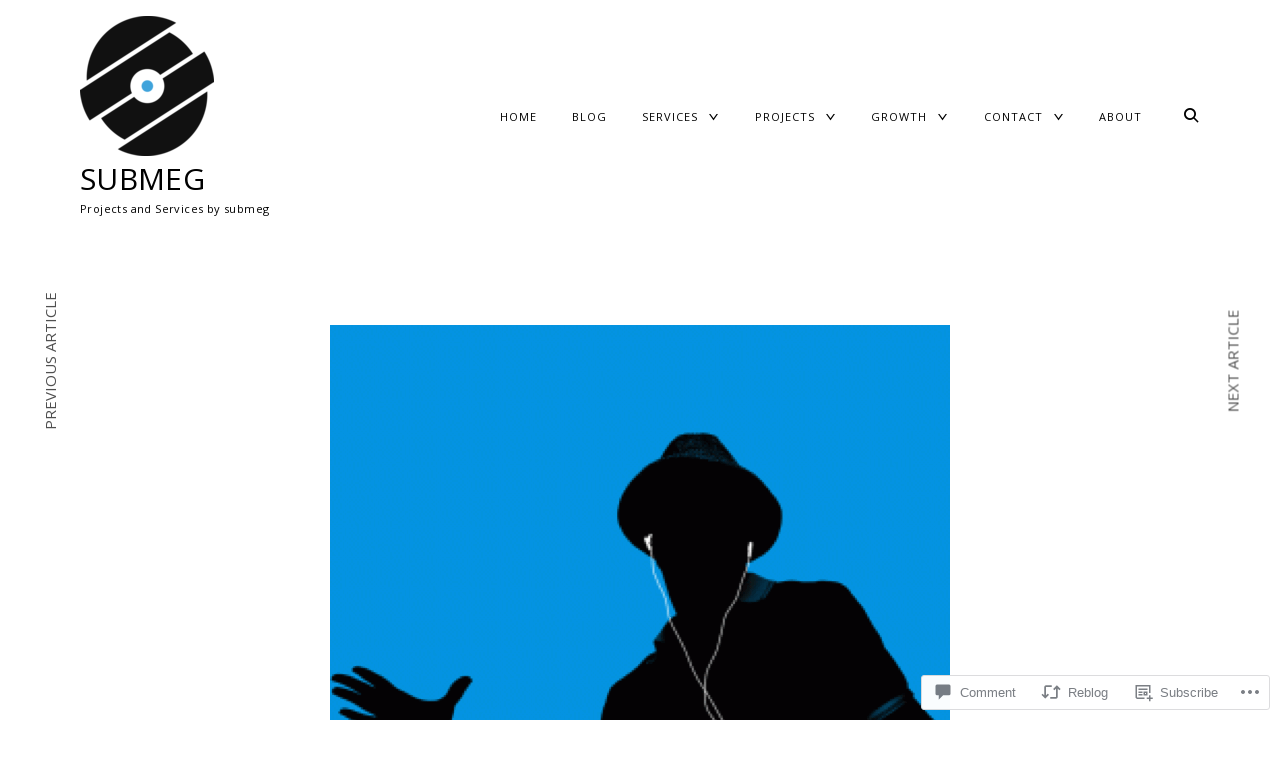

--- FILE ---
content_type: text/html; charset=UTF-8
request_url: https://submeg.com/2011/01/24/best-selling-singles-of-all-time/?like_comment=20345&_wpnonce=c1ffbccd5b
body_size: 42249
content:
<!DOCTYPE html>
<html lang="en">
<head>
<meta charset="UTF-8">
<meta name="viewport" content="width=device-width, initial-scale=1">
<link rel="profile" href="http://gmpg.org/xfn/11">
<link rel="pingback" href="https://submeg.com/xmlrpc.php">

<title>Best Selling Singles Of All Time &#8211; SUBMEG</title>
<script type="text/javascript">
  WebFontConfig = {"google":{"families":["Open+Sans:r:latin,latin-ext","Open+Sans:r,i,b,bi:latin,latin-ext"]},"api_url":"https:\/\/fonts-api.wp.com\/css"};
  (function() {
    var wf = document.createElement('script');
    wf.src = '/wp-content/plugins/custom-fonts/js/webfont.js';
    wf.type = 'text/javascript';
    wf.async = 'true';
    var s = document.getElementsByTagName('script')[0];
    s.parentNode.insertBefore(wf, s);
	})();
</script><style id="jetpack-custom-fonts-css">.wf-active body{font-family:"Open Sans",sans-serif}.wf-active .jp-carousel-wrap #jp-carousel-comment-form-button-submit, .wf-active .jp-carousel-wrap .jp-carousel-light #carousel-reblog-box input#carousel-reblog-submit, .wf-active .jp-carousel-wrap textarea#jp-carousel-comment-form-comment-field, .wf-active body .jp-carousel-wrap{font-family:"Open Sans",sans-serif}.wf-active .author-name span, .wf-active .archive .page-title, .wf-active .search-results .page-title, .wf-active .widget-title, .wf-active .widget-title label, .wf-active body div.sharedaddy h3.sd-title, .wf-active div.sharedaddy .sd-social h3.sd-title{font-style:normal;font-weight:400}.wf-active .widget-grofile h4{font-style:normal;font-weight:400}.wf-active h6{font-style:normal;font-weight:400}.wf-active .masonry .jetpack-portfolio .entry-title, .wf-active body div#jp-relatedposts div.jp-relatedposts-items-visual h4.jp-relatedposts-post-title{font-style:normal;font-weight:400}.wf-active h5{font-style:normal;font-weight:400}.wf-active .comment-reply-title, .wf-active .comments-title, .wf-active .masonry .entry-title, .wf-active .search .entry-title, .wf-active body #jp-relatedposts h3.jp-relatedposts-headline{font-style:normal;font-weight:400}.wf-active h4{font-style:normal;font-weight:400}.wf-active .carousel-slider .featured-slider .entry-title{font-style:normal;font-weight:400}.wf-active .site-title{font-family:"Open Sans",sans-serif;font-style:normal;font-weight:400}.wf-active h3{font-style:normal;font-weight:400}.wf-active .archive .page-title span, .wf-active .error404 .page-title, .wf-active .search .page-title span, .wf-active .search-no-results .page-title, .wf-active .single .entry-title, .wf-active h2{font-style:normal;font-weight:400}.wf-active h1{font-style:normal;font-weight:400}.wf-active .headline-content-container h1{font-style:normal;font-weight:400}.wf-active .site-title{font-weight:400;font-family:"Open Sans",sans-serif;font-style:normal}.wf-active .widget-title{font-weight:400;font-style:normal}.wf-active .archive .page-title, .wf-active .search-results .page-title{font-weight:400;font-style:normal}.wf-active .archive .page-title span, .wf-active .error404 .page-title span, .wf-active .search .page-title span{font-weight:400;font-style:normal}.wf-active .headline-content-container h1, .wf-active .headline-content-container h2, .wf-active .headline-content-container h3, .wf-active .headline-content-container h4, .wf-active .headline-content-container h5, .wf-active .headline-content-container h6{font-weight:400;font-style:normal}.wf-active .author-name span{font-weight:400;font-style:normal}.wf-active h1, .wf-active h2, .wf-active h3, .wf-active h4, .wf-active h5, .wf-active h6{font-family:"Open Sans",sans-serif;font-style:normal;font-weight:400}.wf-active .sd-rating .sd-title, .wf-active body div.sharedaddy .sd-social h3.sd-title, .wf-active body div.sharedaddy h3.sd-title{font-weight:400;font-style:normal}</style>
<meta name='robots' content='max-image-preview:large' />

<!-- Async WordPress.com Remote Login -->
<script id="wpcom_remote_login_js">
var wpcom_remote_login_extra_auth = '';
function wpcom_remote_login_remove_dom_node_id( element_id ) {
	var dom_node = document.getElementById( element_id );
	if ( dom_node ) { dom_node.parentNode.removeChild( dom_node ); }
}
function wpcom_remote_login_remove_dom_node_classes( class_name ) {
	var dom_nodes = document.querySelectorAll( '.' + class_name );
	for ( var i = 0; i < dom_nodes.length; i++ ) {
		dom_nodes[ i ].parentNode.removeChild( dom_nodes[ i ] );
	}
}
function wpcom_remote_login_final_cleanup() {
	wpcom_remote_login_remove_dom_node_classes( "wpcom_remote_login_msg" );
	wpcom_remote_login_remove_dom_node_id( "wpcom_remote_login_key" );
	wpcom_remote_login_remove_dom_node_id( "wpcom_remote_login_validate" );
	wpcom_remote_login_remove_dom_node_id( "wpcom_remote_login_js" );
	wpcom_remote_login_remove_dom_node_id( "wpcom_request_access_iframe" );
	wpcom_remote_login_remove_dom_node_id( "wpcom_request_access_styles" );
}

// Watch for messages back from the remote login
window.addEventListener( "message", function( e ) {
	if ( e.origin === "https://r-login.wordpress.com" ) {
		var data = {};
		try {
			data = JSON.parse( e.data );
		} catch( e ) {
			wpcom_remote_login_final_cleanup();
			return;
		}

		if ( data.msg === 'LOGIN' ) {
			// Clean up the login check iframe
			wpcom_remote_login_remove_dom_node_id( "wpcom_remote_login_key" );

			var id_regex = new RegExp( /^[0-9]+$/ );
			var token_regex = new RegExp( /^.*|.*|.*$/ );
			if (
				token_regex.test( data.token )
				&& id_regex.test( data.wpcomid )
			) {
				// We have everything we need to ask for a login
				var script = document.createElement( "script" );
				script.setAttribute( "id", "wpcom_remote_login_validate" );
				script.src = '/remote-login.php?wpcom_remote_login=validate'
					+ '&wpcomid=' + data.wpcomid
					+ '&token=' + encodeURIComponent( data.token )
					+ '&host=' + window.location.protocol
					+ '//' + window.location.hostname
					+ '&postid=666'
					+ '&is_singular=1';
				document.body.appendChild( script );
			}

			return;
		}

		// Safari ITP, not logged in, so redirect
		if ( data.msg === 'LOGIN-REDIRECT' ) {
			window.location = 'https://wordpress.com/log-in?redirect_to=' + window.location.href;
			return;
		}

		// Safari ITP, storage access failed, remove the request
		if ( data.msg === 'LOGIN-REMOVE' ) {
			var css_zap = 'html { -webkit-transition: margin-top 1s; transition: margin-top 1s; } /* 9001 */ html { margin-top: 0 !important; } * html body { margin-top: 0 !important; } @media screen and ( max-width: 782px ) { html { margin-top: 0 !important; } * html body { margin-top: 0 !important; } }';
			var style_zap = document.createElement( 'style' );
			style_zap.type = 'text/css';
			style_zap.appendChild( document.createTextNode( css_zap ) );
			document.body.appendChild( style_zap );

			var e = document.getElementById( 'wpcom_request_access_iframe' );
			e.parentNode.removeChild( e );

			document.cookie = 'wordpress_com_login_access=denied; path=/; max-age=31536000';

			return;
		}

		// Safari ITP
		if ( data.msg === 'REQUEST_ACCESS' ) {
			console.log( 'request access: safari' );

			// Check ITP iframe enable/disable knob
			if ( wpcom_remote_login_extra_auth !== 'safari_itp_iframe' ) {
				return;
			}

			// If we are in a "private window" there is no ITP.
			var private_window = false;
			try {
				var opendb = window.openDatabase( null, null, null, null );
			} catch( e ) {
				private_window = true;
			}

			if ( private_window ) {
				console.log( 'private window' );
				return;
			}

			var iframe = document.createElement( 'iframe' );
			iframe.id = 'wpcom_request_access_iframe';
			iframe.setAttribute( 'scrolling', 'no' );
			iframe.setAttribute( 'sandbox', 'allow-storage-access-by-user-activation allow-scripts allow-same-origin allow-top-navigation-by-user-activation' );
			iframe.src = 'https://r-login.wordpress.com/remote-login.php?wpcom_remote_login=request_access&origin=' + encodeURIComponent( data.origin ) + '&wpcomid=' + encodeURIComponent( data.wpcomid );

			var css = 'html { -webkit-transition: margin-top 1s; transition: margin-top 1s; } /* 9001 */ html { margin-top: 46px !important; } * html body { margin-top: 46px !important; } @media screen and ( max-width: 660px ) { html { margin-top: 71px !important; } * html body { margin-top: 71px !important; } #wpcom_request_access_iframe { display: block; height: 71px !important; } } #wpcom_request_access_iframe { border: 0px; height: 46px; position: fixed; top: 0; left: 0; width: 100%; min-width: 100%; z-index: 99999; background: #23282d; } ';

			var style = document.createElement( 'style' );
			style.type = 'text/css';
			style.id = 'wpcom_request_access_styles';
			style.appendChild( document.createTextNode( css ) );
			document.body.appendChild( style );

			document.body.appendChild( iframe );
		}

		if ( data.msg === 'DONE' ) {
			wpcom_remote_login_final_cleanup();
		}
	}
}, false );

// Inject the remote login iframe after the page has had a chance to load
// more critical resources
window.addEventListener( "DOMContentLoaded", function( e ) {
	var iframe = document.createElement( "iframe" );
	iframe.style.display = "none";
	iframe.setAttribute( "scrolling", "no" );
	iframe.setAttribute( "id", "wpcom_remote_login_key" );
	iframe.src = "https://r-login.wordpress.com/remote-login.php"
		+ "?wpcom_remote_login=key"
		+ "&origin=aHR0cHM6Ly9zdWJtZWcuY29t"
		+ "&wpcomid=13564897"
		+ "&time=" + Math.floor( Date.now() / 1000 );
	document.body.appendChild( iframe );
}, false );
</script>
<link rel='dns-prefetch' href='//s0.wp.com' />
<link rel='dns-prefetch' href='//widgets.wp.com' />
<link rel='dns-prefetch' href='//wordpress.com' />
<link rel="alternate" type="application/rss+xml" title="SUBMEG &raquo; Feed" href="https://submeg.com/feed/" />
<link rel="alternate" type="application/rss+xml" title="SUBMEG &raquo; Comments Feed" href="https://submeg.com/comments/feed/" />
<link rel="alternate" type="application/rss+xml" title="SUBMEG &raquo; Best Selling Singles Of All&nbsp;Time Comments Feed" href="https://submeg.com/2011/01/24/best-selling-singles-of-all-time/feed/" />
	<script type="text/javascript">
		/* <![CDATA[ */
		function addLoadEvent(func) {
			var oldonload = window.onload;
			if (typeof window.onload != 'function') {
				window.onload = func;
			} else {
				window.onload = function () {
					oldonload();
					func();
				}
			}
		}
		/* ]]> */
	</script>
	<link crossorigin='anonymous' rel='stylesheet' id='all-css-0-1' href='/_static/??-eJxtzEkKgDAQRNELGZs4EDfiWUJsxMzYHby+RARB3BQ8KD6cWZgUGSNDKCL7su2RwCJnbdxjCCnVWYtHggO9ZlxFTsQftYaogf+k3x2+4Vv1voRZqrHvpkHJwV5glDTa&cssminify=yes' type='text/css' media='all' />
<style id='wp-emoji-styles-inline-css'>

	img.wp-smiley, img.emoji {
		display: inline !important;
		border: none !important;
		box-shadow: none !important;
		height: 1em !important;
		width: 1em !important;
		margin: 0 0.07em !important;
		vertical-align: -0.1em !important;
		background: none !important;
		padding: 0 !important;
	}
/*# sourceURL=wp-emoji-styles-inline-css */
</style>
<link crossorigin='anonymous' rel='stylesheet' id='all-css-2-1' href='/wp-content/plugins/gutenberg-core/v22.4.0/build/styles/block-library/style.min.css?m=1768935615i&cssminify=yes' type='text/css' media='all' />
<style id='wp-block-library-inline-css'>
.has-text-align-justify {
	text-align:justify;
}
.has-text-align-justify{text-align:justify;}

/*# sourceURL=wp-block-library-inline-css */
</style><style id='global-styles-inline-css'>
:root{--wp--preset--aspect-ratio--square: 1;--wp--preset--aspect-ratio--4-3: 4/3;--wp--preset--aspect-ratio--3-4: 3/4;--wp--preset--aspect-ratio--3-2: 3/2;--wp--preset--aspect-ratio--2-3: 2/3;--wp--preset--aspect-ratio--16-9: 16/9;--wp--preset--aspect-ratio--9-16: 9/16;--wp--preset--color--black: #000000;--wp--preset--color--cyan-bluish-gray: #abb8c3;--wp--preset--color--white: #ffffff;--wp--preset--color--pale-pink: #f78da7;--wp--preset--color--vivid-red: #cf2e2e;--wp--preset--color--luminous-vivid-orange: #ff6900;--wp--preset--color--luminous-vivid-amber: #fcb900;--wp--preset--color--light-green-cyan: #7bdcb5;--wp--preset--color--vivid-green-cyan: #00d084;--wp--preset--color--pale-cyan-blue: #8ed1fc;--wp--preset--color--vivid-cyan-blue: #0693e3;--wp--preset--color--vivid-purple: #9b51e0;--wp--preset--gradient--vivid-cyan-blue-to-vivid-purple: linear-gradient(135deg,rgb(6,147,227) 0%,rgb(155,81,224) 100%);--wp--preset--gradient--light-green-cyan-to-vivid-green-cyan: linear-gradient(135deg,rgb(122,220,180) 0%,rgb(0,208,130) 100%);--wp--preset--gradient--luminous-vivid-amber-to-luminous-vivid-orange: linear-gradient(135deg,rgb(252,185,0) 0%,rgb(255,105,0) 100%);--wp--preset--gradient--luminous-vivid-orange-to-vivid-red: linear-gradient(135deg,rgb(255,105,0) 0%,rgb(207,46,46) 100%);--wp--preset--gradient--very-light-gray-to-cyan-bluish-gray: linear-gradient(135deg,rgb(238,238,238) 0%,rgb(169,184,195) 100%);--wp--preset--gradient--cool-to-warm-spectrum: linear-gradient(135deg,rgb(74,234,220) 0%,rgb(151,120,209) 20%,rgb(207,42,186) 40%,rgb(238,44,130) 60%,rgb(251,105,98) 80%,rgb(254,248,76) 100%);--wp--preset--gradient--blush-light-purple: linear-gradient(135deg,rgb(255,206,236) 0%,rgb(152,150,240) 100%);--wp--preset--gradient--blush-bordeaux: linear-gradient(135deg,rgb(254,205,165) 0%,rgb(254,45,45) 50%,rgb(107,0,62) 100%);--wp--preset--gradient--luminous-dusk: linear-gradient(135deg,rgb(255,203,112) 0%,rgb(199,81,192) 50%,rgb(65,88,208) 100%);--wp--preset--gradient--pale-ocean: linear-gradient(135deg,rgb(255,245,203) 0%,rgb(182,227,212) 50%,rgb(51,167,181) 100%);--wp--preset--gradient--electric-grass: linear-gradient(135deg,rgb(202,248,128) 0%,rgb(113,206,126) 100%);--wp--preset--gradient--midnight: linear-gradient(135deg,rgb(2,3,129) 0%,rgb(40,116,252) 100%);--wp--preset--font-size--small: 15px;--wp--preset--font-size--medium: 20px;--wp--preset--font-size--large: 24px;--wp--preset--font-size--x-large: 42px;--wp--preset--font-size--regular: 17px;--wp--preset--font-size--larger: 32px;--wp--preset--font-size--huge: 42px;--wp--preset--font-family--albert-sans: 'Albert Sans', sans-serif;--wp--preset--font-family--alegreya: Alegreya, serif;--wp--preset--font-family--arvo: Arvo, serif;--wp--preset--font-family--bodoni-moda: 'Bodoni Moda', serif;--wp--preset--font-family--bricolage-grotesque: 'Bricolage Grotesque', sans-serif;--wp--preset--font-family--cabin: Cabin, sans-serif;--wp--preset--font-family--chivo: Chivo, sans-serif;--wp--preset--font-family--commissioner: Commissioner, sans-serif;--wp--preset--font-family--cormorant: Cormorant, serif;--wp--preset--font-family--courier-prime: 'Courier Prime', monospace;--wp--preset--font-family--crimson-pro: 'Crimson Pro', serif;--wp--preset--font-family--dm-mono: 'DM Mono', monospace;--wp--preset--font-family--dm-sans: 'DM Sans', sans-serif;--wp--preset--font-family--dm-serif-display: 'DM Serif Display', serif;--wp--preset--font-family--domine: Domine, serif;--wp--preset--font-family--eb-garamond: 'EB Garamond', serif;--wp--preset--font-family--epilogue: Epilogue, sans-serif;--wp--preset--font-family--fahkwang: Fahkwang, sans-serif;--wp--preset--font-family--figtree: Figtree, sans-serif;--wp--preset--font-family--fira-sans: 'Fira Sans', sans-serif;--wp--preset--font-family--fjalla-one: 'Fjalla One', sans-serif;--wp--preset--font-family--fraunces: Fraunces, serif;--wp--preset--font-family--gabarito: Gabarito, system-ui;--wp--preset--font-family--ibm-plex-mono: 'IBM Plex Mono', monospace;--wp--preset--font-family--ibm-plex-sans: 'IBM Plex Sans', sans-serif;--wp--preset--font-family--ibarra-real-nova: 'Ibarra Real Nova', serif;--wp--preset--font-family--instrument-serif: 'Instrument Serif', serif;--wp--preset--font-family--inter: Inter, sans-serif;--wp--preset--font-family--josefin-sans: 'Josefin Sans', sans-serif;--wp--preset--font-family--jost: Jost, sans-serif;--wp--preset--font-family--libre-baskerville: 'Libre Baskerville', serif;--wp--preset--font-family--libre-franklin: 'Libre Franklin', sans-serif;--wp--preset--font-family--literata: Literata, serif;--wp--preset--font-family--lora: Lora, serif;--wp--preset--font-family--merriweather: Merriweather, serif;--wp--preset--font-family--montserrat: Montserrat, sans-serif;--wp--preset--font-family--newsreader: Newsreader, serif;--wp--preset--font-family--noto-sans-mono: 'Noto Sans Mono', sans-serif;--wp--preset--font-family--nunito: Nunito, sans-serif;--wp--preset--font-family--open-sans: 'Open Sans', sans-serif;--wp--preset--font-family--overpass: Overpass, sans-serif;--wp--preset--font-family--pt-serif: 'PT Serif', serif;--wp--preset--font-family--petrona: Petrona, serif;--wp--preset--font-family--piazzolla: Piazzolla, serif;--wp--preset--font-family--playfair-display: 'Playfair Display', serif;--wp--preset--font-family--plus-jakarta-sans: 'Plus Jakarta Sans', sans-serif;--wp--preset--font-family--poppins: Poppins, sans-serif;--wp--preset--font-family--raleway: Raleway, sans-serif;--wp--preset--font-family--roboto: Roboto, sans-serif;--wp--preset--font-family--roboto-slab: 'Roboto Slab', serif;--wp--preset--font-family--rubik: Rubik, sans-serif;--wp--preset--font-family--rufina: Rufina, serif;--wp--preset--font-family--sora: Sora, sans-serif;--wp--preset--font-family--source-sans-3: 'Source Sans 3', sans-serif;--wp--preset--font-family--source-serif-4: 'Source Serif 4', serif;--wp--preset--font-family--space-mono: 'Space Mono', monospace;--wp--preset--font-family--syne: Syne, sans-serif;--wp--preset--font-family--texturina: Texturina, serif;--wp--preset--font-family--urbanist: Urbanist, sans-serif;--wp--preset--font-family--work-sans: 'Work Sans', sans-serif;--wp--preset--spacing--20: 0.44rem;--wp--preset--spacing--30: 0.67rem;--wp--preset--spacing--40: 1rem;--wp--preset--spacing--50: 1.5rem;--wp--preset--spacing--60: 2.25rem;--wp--preset--spacing--70: 3.38rem;--wp--preset--spacing--80: 5.06rem;--wp--preset--shadow--natural: 6px 6px 9px rgba(0, 0, 0, 0.2);--wp--preset--shadow--deep: 12px 12px 50px rgba(0, 0, 0, 0.4);--wp--preset--shadow--sharp: 6px 6px 0px rgba(0, 0, 0, 0.2);--wp--preset--shadow--outlined: 6px 6px 0px -3px rgb(255, 255, 255), 6px 6px rgb(0, 0, 0);--wp--preset--shadow--crisp: 6px 6px 0px rgb(0, 0, 0);}:where(body) { margin: 0; }:where(.is-layout-flex){gap: 0.5em;}:where(.is-layout-grid){gap: 0.5em;}body .is-layout-flex{display: flex;}.is-layout-flex{flex-wrap: wrap;align-items: center;}.is-layout-flex > :is(*, div){margin: 0;}body .is-layout-grid{display: grid;}.is-layout-grid > :is(*, div){margin: 0;}body{padding-top: 0px;padding-right: 0px;padding-bottom: 0px;padding-left: 0px;}:root :where(.wp-element-button, .wp-block-button__link){background-color: #32373c;border-width: 0;color: #fff;font-family: inherit;font-size: inherit;font-style: inherit;font-weight: inherit;letter-spacing: inherit;line-height: inherit;padding-top: calc(0.667em + 2px);padding-right: calc(1.333em + 2px);padding-bottom: calc(0.667em + 2px);padding-left: calc(1.333em + 2px);text-decoration: none;text-transform: inherit;}.has-black-color{color: var(--wp--preset--color--black) !important;}.has-cyan-bluish-gray-color{color: var(--wp--preset--color--cyan-bluish-gray) !important;}.has-white-color{color: var(--wp--preset--color--white) !important;}.has-pale-pink-color{color: var(--wp--preset--color--pale-pink) !important;}.has-vivid-red-color{color: var(--wp--preset--color--vivid-red) !important;}.has-luminous-vivid-orange-color{color: var(--wp--preset--color--luminous-vivid-orange) !important;}.has-luminous-vivid-amber-color{color: var(--wp--preset--color--luminous-vivid-amber) !important;}.has-light-green-cyan-color{color: var(--wp--preset--color--light-green-cyan) !important;}.has-vivid-green-cyan-color{color: var(--wp--preset--color--vivid-green-cyan) !important;}.has-pale-cyan-blue-color{color: var(--wp--preset--color--pale-cyan-blue) !important;}.has-vivid-cyan-blue-color{color: var(--wp--preset--color--vivid-cyan-blue) !important;}.has-vivid-purple-color{color: var(--wp--preset--color--vivid-purple) !important;}.has-black-background-color{background-color: var(--wp--preset--color--black) !important;}.has-cyan-bluish-gray-background-color{background-color: var(--wp--preset--color--cyan-bluish-gray) !important;}.has-white-background-color{background-color: var(--wp--preset--color--white) !important;}.has-pale-pink-background-color{background-color: var(--wp--preset--color--pale-pink) !important;}.has-vivid-red-background-color{background-color: var(--wp--preset--color--vivid-red) !important;}.has-luminous-vivid-orange-background-color{background-color: var(--wp--preset--color--luminous-vivid-orange) !important;}.has-luminous-vivid-amber-background-color{background-color: var(--wp--preset--color--luminous-vivid-amber) !important;}.has-light-green-cyan-background-color{background-color: var(--wp--preset--color--light-green-cyan) !important;}.has-vivid-green-cyan-background-color{background-color: var(--wp--preset--color--vivid-green-cyan) !important;}.has-pale-cyan-blue-background-color{background-color: var(--wp--preset--color--pale-cyan-blue) !important;}.has-vivid-cyan-blue-background-color{background-color: var(--wp--preset--color--vivid-cyan-blue) !important;}.has-vivid-purple-background-color{background-color: var(--wp--preset--color--vivid-purple) !important;}.has-black-border-color{border-color: var(--wp--preset--color--black) !important;}.has-cyan-bluish-gray-border-color{border-color: var(--wp--preset--color--cyan-bluish-gray) !important;}.has-white-border-color{border-color: var(--wp--preset--color--white) !important;}.has-pale-pink-border-color{border-color: var(--wp--preset--color--pale-pink) !important;}.has-vivid-red-border-color{border-color: var(--wp--preset--color--vivid-red) !important;}.has-luminous-vivid-orange-border-color{border-color: var(--wp--preset--color--luminous-vivid-orange) !important;}.has-luminous-vivid-amber-border-color{border-color: var(--wp--preset--color--luminous-vivid-amber) !important;}.has-light-green-cyan-border-color{border-color: var(--wp--preset--color--light-green-cyan) !important;}.has-vivid-green-cyan-border-color{border-color: var(--wp--preset--color--vivid-green-cyan) !important;}.has-pale-cyan-blue-border-color{border-color: var(--wp--preset--color--pale-cyan-blue) !important;}.has-vivid-cyan-blue-border-color{border-color: var(--wp--preset--color--vivid-cyan-blue) !important;}.has-vivid-purple-border-color{border-color: var(--wp--preset--color--vivid-purple) !important;}.has-vivid-cyan-blue-to-vivid-purple-gradient-background{background: var(--wp--preset--gradient--vivid-cyan-blue-to-vivid-purple) !important;}.has-light-green-cyan-to-vivid-green-cyan-gradient-background{background: var(--wp--preset--gradient--light-green-cyan-to-vivid-green-cyan) !important;}.has-luminous-vivid-amber-to-luminous-vivid-orange-gradient-background{background: var(--wp--preset--gradient--luminous-vivid-amber-to-luminous-vivid-orange) !important;}.has-luminous-vivid-orange-to-vivid-red-gradient-background{background: var(--wp--preset--gradient--luminous-vivid-orange-to-vivid-red) !important;}.has-very-light-gray-to-cyan-bluish-gray-gradient-background{background: var(--wp--preset--gradient--very-light-gray-to-cyan-bluish-gray) !important;}.has-cool-to-warm-spectrum-gradient-background{background: var(--wp--preset--gradient--cool-to-warm-spectrum) !important;}.has-blush-light-purple-gradient-background{background: var(--wp--preset--gradient--blush-light-purple) !important;}.has-blush-bordeaux-gradient-background{background: var(--wp--preset--gradient--blush-bordeaux) !important;}.has-luminous-dusk-gradient-background{background: var(--wp--preset--gradient--luminous-dusk) !important;}.has-pale-ocean-gradient-background{background: var(--wp--preset--gradient--pale-ocean) !important;}.has-electric-grass-gradient-background{background: var(--wp--preset--gradient--electric-grass) !important;}.has-midnight-gradient-background{background: var(--wp--preset--gradient--midnight) !important;}.has-small-font-size{font-size: var(--wp--preset--font-size--small) !important;}.has-medium-font-size{font-size: var(--wp--preset--font-size--medium) !important;}.has-large-font-size{font-size: var(--wp--preset--font-size--large) !important;}.has-x-large-font-size{font-size: var(--wp--preset--font-size--x-large) !important;}.has-regular-font-size{font-size: var(--wp--preset--font-size--regular) !important;}.has-larger-font-size{font-size: var(--wp--preset--font-size--larger) !important;}.has-huge-font-size{font-size: var(--wp--preset--font-size--huge) !important;}.has-albert-sans-font-family{font-family: var(--wp--preset--font-family--albert-sans) !important;}.has-alegreya-font-family{font-family: var(--wp--preset--font-family--alegreya) !important;}.has-arvo-font-family{font-family: var(--wp--preset--font-family--arvo) !important;}.has-bodoni-moda-font-family{font-family: var(--wp--preset--font-family--bodoni-moda) !important;}.has-bricolage-grotesque-font-family{font-family: var(--wp--preset--font-family--bricolage-grotesque) !important;}.has-cabin-font-family{font-family: var(--wp--preset--font-family--cabin) !important;}.has-chivo-font-family{font-family: var(--wp--preset--font-family--chivo) !important;}.has-commissioner-font-family{font-family: var(--wp--preset--font-family--commissioner) !important;}.has-cormorant-font-family{font-family: var(--wp--preset--font-family--cormorant) !important;}.has-courier-prime-font-family{font-family: var(--wp--preset--font-family--courier-prime) !important;}.has-crimson-pro-font-family{font-family: var(--wp--preset--font-family--crimson-pro) !important;}.has-dm-mono-font-family{font-family: var(--wp--preset--font-family--dm-mono) !important;}.has-dm-sans-font-family{font-family: var(--wp--preset--font-family--dm-sans) !important;}.has-dm-serif-display-font-family{font-family: var(--wp--preset--font-family--dm-serif-display) !important;}.has-domine-font-family{font-family: var(--wp--preset--font-family--domine) !important;}.has-eb-garamond-font-family{font-family: var(--wp--preset--font-family--eb-garamond) !important;}.has-epilogue-font-family{font-family: var(--wp--preset--font-family--epilogue) !important;}.has-fahkwang-font-family{font-family: var(--wp--preset--font-family--fahkwang) !important;}.has-figtree-font-family{font-family: var(--wp--preset--font-family--figtree) !important;}.has-fira-sans-font-family{font-family: var(--wp--preset--font-family--fira-sans) !important;}.has-fjalla-one-font-family{font-family: var(--wp--preset--font-family--fjalla-one) !important;}.has-fraunces-font-family{font-family: var(--wp--preset--font-family--fraunces) !important;}.has-gabarito-font-family{font-family: var(--wp--preset--font-family--gabarito) !important;}.has-ibm-plex-mono-font-family{font-family: var(--wp--preset--font-family--ibm-plex-mono) !important;}.has-ibm-plex-sans-font-family{font-family: var(--wp--preset--font-family--ibm-plex-sans) !important;}.has-ibarra-real-nova-font-family{font-family: var(--wp--preset--font-family--ibarra-real-nova) !important;}.has-instrument-serif-font-family{font-family: var(--wp--preset--font-family--instrument-serif) !important;}.has-inter-font-family{font-family: var(--wp--preset--font-family--inter) !important;}.has-josefin-sans-font-family{font-family: var(--wp--preset--font-family--josefin-sans) !important;}.has-jost-font-family{font-family: var(--wp--preset--font-family--jost) !important;}.has-libre-baskerville-font-family{font-family: var(--wp--preset--font-family--libre-baskerville) !important;}.has-libre-franklin-font-family{font-family: var(--wp--preset--font-family--libre-franklin) !important;}.has-literata-font-family{font-family: var(--wp--preset--font-family--literata) !important;}.has-lora-font-family{font-family: var(--wp--preset--font-family--lora) !important;}.has-merriweather-font-family{font-family: var(--wp--preset--font-family--merriweather) !important;}.has-montserrat-font-family{font-family: var(--wp--preset--font-family--montserrat) !important;}.has-newsreader-font-family{font-family: var(--wp--preset--font-family--newsreader) !important;}.has-noto-sans-mono-font-family{font-family: var(--wp--preset--font-family--noto-sans-mono) !important;}.has-nunito-font-family{font-family: var(--wp--preset--font-family--nunito) !important;}.has-open-sans-font-family{font-family: var(--wp--preset--font-family--open-sans) !important;}.has-overpass-font-family{font-family: var(--wp--preset--font-family--overpass) !important;}.has-pt-serif-font-family{font-family: var(--wp--preset--font-family--pt-serif) !important;}.has-petrona-font-family{font-family: var(--wp--preset--font-family--petrona) !important;}.has-piazzolla-font-family{font-family: var(--wp--preset--font-family--piazzolla) !important;}.has-playfair-display-font-family{font-family: var(--wp--preset--font-family--playfair-display) !important;}.has-plus-jakarta-sans-font-family{font-family: var(--wp--preset--font-family--plus-jakarta-sans) !important;}.has-poppins-font-family{font-family: var(--wp--preset--font-family--poppins) !important;}.has-raleway-font-family{font-family: var(--wp--preset--font-family--raleway) !important;}.has-roboto-font-family{font-family: var(--wp--preset--font-family--roboto) !important;}.has-roboto-slab-font-family{font-family: var(--wp--preset--font-family--roboto-slab) !important;}.has-rubik-font-family{font-family: var(--wp--preset--font-family--rubik) !important;}.has-rufina-font-family{font-family: var(--wp--preset--font-family--rufina) !important;}.has-sora-font-family{font-family: var(--wp--preset--font-family--sora) !important;}.has-source-sans-3-font-family{font-family: var(--wp--preset--font-family--source-sans-3) !important;}.has-source-serif-4-font-family{font-family: var(--wp--preset--font-family--source-serif-4) !important;}.has-space-mono-font-family{font-family: var(--wp--preset--font-family--space-mono) !important;}.has-syne-font-family{font-family: var(--wp--preset--font-family--syne) !important;}.has-texturina-font-family{font-family: var(--wp--preset--font-family--texturina) !important;}.has-urbanist-font-family{font-family: var(--wp--preset--font-family--urbanist) !important;}.has-work-sans-font-family{font-family: var(--wp--preset--font-family--work-sans) !important;}
/*# sourceURL=global-styles-inline-css */
</style>

<style id='classic-theme-styles-inline-css'>
.wp-block-button__link{background-color:#32373c;border-radius:9999px;box-shadow:none;color:#fff;font-size:1.125em;padding:calc(.667em + 2px) calc(1.333em + 2px);text-decoration:none}.wp-block-file__button{background:#32373c;color:#fff}.wp-block-accordion-heading{margin:0}.wp-block-accordion-heading__toggle{background-color:inherit!important;color:inherit!important}.wp-block-accordion-heading__toggle:not(:focus-visible){outline:none}.wp-block-accordion-heading__toggle:focus,.wp-block-accordion-heading__toggle:hover{background-color:inherit!important;border:none;box-shadow:none;color:inherit;padding:var(--wp--preset--spacing--20,1em) 0;text-decoration:none}.wp-block-accordion-heading__toggle:focus-visible{outline:auto;outline-offset:0}
/*# sourceURL=/wp-content/plugins/gutenberg-core/v22.4.0/build/styles/block-library/classic.min.css */
</style>
<link crossorigin='anonymous' rel='stylesheet' id='all-css-4-1' href='/_static/??-eJx9j9sOwjAIhl/[base64]&cssminify=yes' type='text/css' media='all' />
<link rel='stylesheet' id='verbum-gutenberg-css-css' href='https://widgets.wp.com/verbum-block-editor/block-editor.css?ver=1738686361' media='all' />
<link crossorigin='anonymous' rel='stylesheet' id='all-css-6-1' href='/_static/??-eJx9T9sOgjAM/SFnNRiID8ZvgTFHYV0XtkX9e6soXkh8O9fmFM5BafbJ+ASUVXDZoo+gmUgk5XAwwuKPshZlBQieE0o7zmAy5CZ67XL77LZ17Cab0C8jfYQk/tDwZQZz6jUudYYkG0ZDmAkwBIaYrs4skh9vjKZxbAXax443/VeyhpVjXSdk/0XUydU43qtHOmyrclcU5WZf9TffDXj/&cssminify=yes' type='text/css' media='all' />
<link crossorigin='anonymous' rel='stylesheet' id='print-css-7-1' href='/wp-content/mu-plugins/global-print/global-print.css?m=1465851035i&cssminify=yes' type='text/css' media='print' />
<style id='jetpack-global-styles-frontend-style-inline-css'>
:root { --font-headings: unset; --font-base: unset; --font-headings-default: -apple-system,BlinkMacSystemFont,"Segoe UI",Roboto,Oxygen-Sans,Ubuntu,Cantarell,"Helvetica Neue",sans-serif; --font-base-default: -apple-system,BlinkMacSystemFont,"Segoe UI",Roboto,Oxygen-Sans,Ubuntu,Cantarell,"Helvetica Neue",sans-serif;}
/*# sourceURL=jetpack-global-styles-frontend-style-inline-css */
</style>
<link crossorigin='anonymous' rel='stylesheet' id='all-css-10-1' href='/_static/??-eJyNjcEKwjAQRH/IuFRT6kX8FNkmS5K6yQY3Qfx7bfEiXrwM82B4A49qnJRGpUHupnIPqSgs1Cq624chi6zhO5OCRryTR++fW00l7J3qDv43XVNxoOISsmEJol/wY2uR8vs3WggsM/I6uOTzMI3Hw8lOg11eUT1JKA==&cssminify=yes' type='text/css' media='all' />
<script type="text/javascript" id="jetpack_related-posts-js-extra">
/* <![CDATA[ */
var related_posts_js_options = {"post_heading":"h4"};
//# sourceURL=jetpack_related-posts-js-extra
/* ]]> */
</script>
<script type="text/javascript" id="wpcom-actionbar-placeholder-js-extra">
/* <![CDATA[ */
var actionbardata = {"siteID":"13564897","postID":"666","siteURL":"https://submeg.com","xhrURL":"https://submeg.com/wp-admin/admin-ajax.php","nonce":"ff911a081a","isLoggedIn":"","statusMessage":"","subsEmailDefault":"instantly","proxyScriptUrl":"https://s0.wp.com/wp-content/js/wpcom-proxy-request.js?m=1513050504i&amp;ver=20211021","shortlink":"https://wp.me/pUUQF-aK","i18n":{"followedText":"New posts from this site will now appear in your \u003Ca href=\"https://wordpress.com/reader\"\u003EReader\u003C/a\u003E","foldBar":"Collapse this bar","unfoldBar":"Expand this bar","shortLinkCopied":"Shortlink copied to clipboard."}};
//# sourceURL=wpcom-actionbar-placeholder-js-extra
/* ]]> */
</script>
<script type="text/javascript" id="jetpack-mu-wpcom-settings-js-before">
/* <![CDATA[ */
var JETPACK_MU_WPCOM_SETTINGS = {"assetsUrl":"https://s0.wp.com/wp-content/mu-plugins/jetpack-mu-wpcom-plugin/moon/jetpack_vendor/automattic/jetpack-mu-wpcom/src/build/"};
//# sourceURL=jetpack-mu-wpcom-settings-js-before
/* ]]> */
</script>
<script crossorigin='anonymous' type='text/javascript'  src='/_static/??-eJx1jcEOwiAQRH/I7dYm6Mn4KabCpgFhQVhS+/digkk9eJpM5uUNrgl0ZCEWDBWSr4vlgo4kzfrRO4YYGW+WNd6r9QYz+VnIQIpFym8bguXBlQPuxK4xXiDl+Nq+W5P5aqh8RveslLcee8FfCIJdcjvt8DVcjmelxvE0Tcq9AV2gTlk='></script>
<script type="text/javascript" id="rlt-proxy-js-after">
/* <![CDATA[ */
	rltInitialize( {"token":null,"iframeOrigins":["https:\/\/widgets.wp.com"]} );
//# sourceURL=rlt-proxy-js-after
/* ]]> */
</script>
<link rel="EditURI" type="application/rsd+xml" title="RSD" href="https://submeg.wordpress.com/xmlrpc.php?rsd" />
<meta name="generator" content="WordPress.com" />
<link rel="canonical" href="https://submeg.com/2011/01/24/best-selling-singles-of-all-time/" />
<link rel='shortlink' href='https://wp.me/pUUQF-aK' />
<link rel="alternate" type="application/json+oembed" href="https://public-api.wordpress.com/oembed/?format=json&amp;url=https%3A%2F%2Fsubmeg.com%2F2011%2F01%2F24%2Fbest-selling-singles-of-all-time%2F&amp;for=wpcom-auto-discovery" /><link rel="alternate" type="application/xml+oembed" href="https://public-api.wordpress.com/oembed/?format=xml&amp;url=https%3A%2F%2Fsubmeg.com%2F2011%2F01%2F24%2Fbest-selling-singles-of-all-time%2F&amp;for=wpcom-auto-discovery" />
<!-- Jetpack Open Graph Tags -->
<meta property="og:type" content="article" />
<meta property="og:title" content="Best Selling Singles Of All Time" />
<meta property="og:url" content="https://submeg.com/2011/01/24/best-selling-singles-of-all-time/" />
<meta property="og:description" content="Best Selling Singles Of All Time Have you ever wondered what the best selling singles of all time are? Look no further! Will definitely have to make a playlist with these songs! (Updated 16/7/2012)…" />
<meta property="article:published_time" content="2011-01-24T01:28:06+00:00" />
<meta property="article:modified_time" content="2012-07-16T11:49:55+00:00" />
<meta property="og:site_name" content="SUBMEG" />
<meta property="og:image" content="https://submeg.com/wp-content/uploads/2011/12/music.gif" />
<meta property="og:image:width" content="620" />
<meta property="og:image:height" content="620" />
<meta property="og:image:alt" content="" />
<meta property="og:locale" content="en_US" />
<meta property="article:publisher" content="https://www.facebook.com/WordPresscom" />
<meta name="twitter:text:title" content="Best Selling Singles Of All&nbsp;Time" />
<meta name="twitter:image" content="https://submeg.com/wp-content/uploads/2011/12/music.gif?w=640" />
<meta name="twitter:card" content="summary_large_image" />

<!-- End Jetpack Open Graph Tags -->
<link rel="shortcut icon" type="image/x-icon" href="https://secure.gravatar.com/blavatar/bb563f323bee6b92b35b54168faab1bdd9e62faf510d6164f2af2fb6266b0c4d?s=32" sizes="16x16" />
<link rel="icon" type="image/x-icon" href="https://secure.gravatar.com/blavatar/bb563f323bee6b92b35b54168faab1bdd9e62faf510d6164f2af2fb6266b0c4d?s=32" sizes="16x16" />
<link rel="apple-touch-icon" href="https://secure.gravatar.com/blavatar/bb563f323bee6b92b35b54168faab1bdd9e62faf510d6164f2af2fb6266b0c4d?s=114" />
<link rel='openid.server' href='https://submeg.com/?openidserver=1' />
<link rel='openid.delegate' href='https://submeg.com/' />
<link rel="search" type="application/opensearchdescription+xml" href="https://submeg.com/osd.xml" title="SUBMEG" />
<link rel="search" type="application/opensearchdescription+xml" href="https://s1.wp.com/opensearch.xml" title="WordPress.com" />
		<style type="text/css">
			.recentcomments a {
				display: inline !important;
				padding: 0 !important;
				margin: 0 !important;
			}

			table.recentcommentsavatartop img.avatar, table.recentcommentsavatarend img.avatar {
				border: 0px;
				margin: 0;
			}

			table.recentcommentsavatartop a, table.recentcommentsavatarend a {
				border: 0px !important;
				background-color: transparent !important;
			}

			td.recentcommentsavatarend, td.recentcommentsavatartop {
				padding: 0px 0px 1px 0px;
				margin: 0px;
			}

			td.recentcommentstextend {
				border: none !important;
				padding: 0px 0px 2px 10px;
			}

			.rtl td.recentcommentstextend {
				padding: 0px 10px 2px 0px;
			}

			td.recentcommentstexttop {
				border: none;
				padding: 0px 0px 0px 10px;
			}

			.rtl td.recentcommentstexttop {
				padding: 0px 10px 0px 0px;
			}
		</style>
		<meta name="description" content="Best Selling Singles Of All Time Have you ever wondered what the best selling singles of all time are? Look no further! Will definitely have to make a playlist with these songs! (Updated 16/7/2012) I am going to follow suit and develop a digital singles chart - stay tuned If you like this post, explore&hellip;" />
<link crossorigin='anonymous' rel='stylesheet' id='all-css-0-3' href='/wp-content/mu-plugins/jetpack-plugin/moon/_inc/build/subscriptions/subscriptions.min.css?m=1753976312i&cssminify=yes' type='text/css' media='all' />
</head>

<body class="wp-singular post-template-default single single-post postid-666 single-format-standard wp-custom-logo wp-embed-responsive wp-theme-premiumippo customizer-styles-applied layout-three-columns standard-menu sticky-header jetpack-reblog-enabled">
<div id="page" class="site">
	<a class="skip-link screen-reader-text" href="#content">Skip to content</a>

	<header id="masthead" class="site-header" role="banner">

		<div class="container">

			<div class="site-branding">

				<!-- Display website logo -->
				<a href="https://submeg.com/" class="custom-logo-link" rel="home"><img width="134" height="140" src="https://submeg.com/wp-content/uploads/2020/07/finallogo_rezied.png" class="custom-logo" alt="SUBMEG" decoding="async" data-attachment-id="3980" data-permalink="https://submeg.com/finallogo_rezied/" data-orig-file="https://submeg.com/wp-content/uploads/2020/07/finallogo_rezied.png" data-orig-size="134,140" data-comments-opened="1" data-image-meta="{&quot;aperture&quot;:&quot;0&quot;,&quot;credit&quot;:&quot;&quot;,&quot;camera&quot;:&quot;&quot;,&quot;caption&quot;:&quot;&quot;,&quot;created_timestamp&quot;:&quot;0&quot;,&quot;copyright&quot;:&quot;&quot;,&quot;focal_length&quot;:&quot;0&quot;,&quot;iso&quot;:&quot;0&quot;,&quot;shutter_speed&quot;:&quot;0&quot;,&quot;title&quot;:&quot;&quot;,&quot;orientation&quot;:&quot;0&quot;}" data-image-title="FinalLogo_Rezied" data-image-description="" data-image-caption="" data-medium-file="https://submeg.com/wp-content/uploads/2020/07/finallogo_rezied.png?w=134" data-large-file="https://submeg.com/wp-content/uploads/2020/07/finallogo_rezied.png?w=134" /></a>
									<p class="site-title"><a href="https://submeg.com/" rel="home">SUBMEG</a></p>
				
				<p class="site-description">Projects and Services by submeg</p>
			</div><!-- .site-branding -->

			<nav id="site-navigation" class="main-navigation" role="navigation">
				<button class="menu-toggle" aria-controls="primary-menu" aria-expanded="false"><i>Menu</i>Primary Menu<span>&nbsp;</span></button><div class="menu-navigation-menu-container"><ul id="primary-menu" class="menu"><li id="menu-item-3945" class="menu-item menu-item-type-custom menu-item-object-custom menu-item-3945"><a href="https://submeg.wordpress.com">Home</a></li>
<li id="menu-item-3947" class="menu-item menu-item-type-post_type menu-item-object-page current_page_parent menu-item-3947"><a href="https://submeg.com/blog/">BLOG</a></li>
<li id="menu-item-4206" class="menu-item menu-item-type-post_type menu-item-object-page menu-item-has-children menu-item-4206"><a href="https://submeg.com/services/">Services</a>
<ul class="sub-menu">
	<li id="menu-item-4229" class="menu-item menu-item-type-post_type menu-item-object-page menu-item-4229"><a href="https://submeg.com/writing-services/">Writing</a></li>
	<li id="menu-item-3949" class="menu-item menu-item-type-post_type menu-item-object-page menu-item-3949"><a href="https://submeg.com/tech/">Technological</a></li>
	<li id="menu-item-4222" class="menu-item menu-item-type-post_type menu-item-object-page menu-item-4222"><a href="https://submeg.com/problem-solving/">Problem Solving</a></li>
	<li id="menu-item-4362" class="menu-item menu-item-type-post_type menu-item-object-page menu-item-4362"><a href="https://submeg.com/music-services/">Music</a></li>
</ul>
</li>
<li id="menu-item-3962" class="menu-item menu-item-type-post_type menu-item-object-page menu-item-has-children menu-item-3962"><a href="https://submeg.com/projects/">Projects</a>
<ul class="sub-menu">
	<li id="menu-item-3948" class="menu-item menu-item-type-post_type menu-item-object-page menu-item-has-children menu-item-3948"><a href="https://submeg.com/writing/">Writing</a>
	<ul class="sub-menu">
		<li id="menu-item-4420" class="menu-item menu-item-type-post_type menu-item-object-page menu-item-4420"><a href="https://submeg.com/writing-grief-growth/">Writing: Grief &amp; Growth</a></li>
	</ul>
</li>
	<li id="menu-item-3950" class="menu-item menu-item-type-post_type menu-item-object-page menu-item-3950"><a href="https://submeg.com/music/">Music</a></li>
</ul>
</li>
<li id="menu-item-3951" class="menu-item menu-item-type-post_type menu-item-object-page menu-item-has-children menu-item-3951"><a href="https://submeg.com/growth/">Growth</a>
<ul class="sub-menu">
	<li id="menu-item-4009" class="menu-item menu-item-type-post_type menu-item-object-page menu-item-4009"><a href="https://submeg.com/change/">Change</a></li>
	<li id="menu-item-3952" class="menu-item menu-item-type-post_type menu-item-object-page menu-item-3952"><a href="https://submeg.com/inspiration/">Inspiration</a></li>
	<li id="menu-item-4378" class="menu-item menu-item-type-post_type menu-item-object-page menu-item-4378"><a href="https://submeg.com/humans/">Humans</a></li>
</ul>
</li>
<li id="menu-item-4096" class="menu-item menu-item-type-post_type menu-item-object-page menu-item-has-children menu-item-4096"><a href="https://submeg.com/contact/">Contact</a>
<ul class="sub-menu">
	<li id="menu-item-4383" class="menu-item menu-item-type-post_type menu-item-object-page menu-item-4383"><a href="https://submeg.com/guestbook/">Guestbook</a></li>
</ul>
</li>
<li id="menu-item-4314" class="menu-item menu-item-type-post_type menu-item-object-page menu-item-4314"><a href="https://submeg.com/about/">About</a></li>
</ul></div>			</nav><!-- #site-navigation -->

			<!-- Search form -->
			<div class="search-wrap">
<form role="search" method="get" class="search-form" action="https://submeg.com/">
	<label>
		<span class="screen-reader-text">Search for:</span>
		<input type="search" class="search-field" placeholder="Enter Keywords" value="" name="s" autocomplete="off">
	</label>
	<input type="submit" class="search-submit" value="Search" disabled="">
</form>

<div class="search-instructions">Press Enter / Return to begin your search.</div></div>
			<button id="big-search-trigger">
				<span class="screen-reader-text"></span>
				<i class="icon-search"></i>
			</button>
			<button id="big-search-close">
				<span class="screen-reader-text"></span>
			</button>
		</div><!-- .container -->

	</header><!-- #masthead -->

	<!-- Featured posts slider -->
	

	<div id="content" class="site-content">

	
	<!-- Post categories filter -->
	
	<div class="container container-medium">

		
			<div class="hero clear">
		    	<!-- Featured media -->
		    	
			<figure class="featured-image featured-landscape">
				<img width="620" height="620" src="https://submeg.com/wp-content/uploads/2011/12/music.gif?w=620" class="attachment-ippo-single-featured-image size-ippo-single-featured-image wp-post-image" alt="" decoding="async" srcset="https://submeg.com/wp-content/uploads/2011/12/music.gif 620w, https://submeg.com/wp-content/uploads/2011/12/music.gif?w=150 150w, https://submeg.com/wp-content/uploads/2011/12/music.gif?w=300 300w" sizes="(max-width: 620px) 100vw, 620px" data-attachment-id="2602" data-permalink="https://submeg.com/music-2/" data-orig-file="https://submeg.com/wp-content/uploads/2011/12/music.gif" data-orig-size="620,620" data-comments-opened="1" data-image-meta="{&quot;aperture&quot;:&quot;0&quot;,&quot;credit&quot;:&quot;&quot;,&quot;camera&quot;:&quot;&quot;,&quot;caption&quot;:&quot;&quot;,&quot;created_timestamp&quot;:&quot;0&quot;,&quot;copyright&quot;:&quot;&quot;,&quot;focal_length&quot;:&quot;0&quot;,&quot;iso&quot;:&quot;0&quot;,&quot;shutter_speed&quot;:&quot;0&quot;,&quot;title&quot;:&quot;&quot;}" data-image-title="music" data-image-description="" data-image-caption="" data-medium-file="https://submeg.com/wp-content/uploads/2011/12/music.gif?w=300" data-large-file="https://submeg.com/wp-content/uploads/2011/12/music.gif?w=620" />			</figure>

		
		    	<div class="entry-header">
		    		<!-- Entry header -->
		    		<div class="entry-meta"><span class="category-list"><a href="https://submeg.com/category/music/" rel="category tag">Music</a></span><span class="post-date"><a href="https://submeg.com/2011/01/24/best-selling-singles-of-all-time/" rel="bookmark"><time class="entry-date published" datetime="2011-01-24T11:58:06+10:30">24/01/2011</time><time class="updated" datetime="2012-07-16T21:19:55+09:30">16/07/2012</time></a></span><span class="edit-link"></span></div><h1 class="entry-title">Best Selling Singles Of All&nbsp;Time</h1>	    		</div>
			</div>

			<div class="row">

				<div id="primary" class="content-area col-md-9">
					<main id="main" class="site-main" role="main">

					
<article id="post-666" class="post-666 post type-post status-publish format-standard has-post-thumbnail hentry category-music tag-music-2">

	<div class="container container-small">

		<div class="entry-content">
			<p>Best Selling Singles Of All Time</p>
<p>Have you ever wondered what the best selling singles of all time are? Look no further! Will definitely have to make a playlist with these songs! (Updated 16/7/2012)</p>
<p>I am going to follow suit and develop a digital singles chart &#8211; stay tuned</p>
<p>If you like this post, <span style="color:#0000ff;text-decoration:underline;"><a href="https://submeg.wordpress.com/" target="_blank"><span style="color:#0000ff;text-decoration:underline;">explore my site</span></a></span> or check out my others &#8211;</p>
<ul>
<li><a href="https://submeg.wordpress.com/2011/01/26/highest-selling-albums-of-all-time/" target="_blank">Best Selling Albums Of All Time</a></li>
<li><a href="https://submeg.wordpress.com/2011/04/25/highest-selling-artists-of-all-time/" target="_blank">Highest Selling Artists Of All Time</a></li>
<li><a href="https://submeg.wordpress.com/2011/01/28/best-selling-movie-soundtracks-of-all-time/" target="_blank">Best Selling Movie Soundtracks</a></li>
<li><a href="../2011/01/03/aria-number-1s-1940-2011/" target="_blank">ARIA Number 1s 1940 – 2011</a></li>
<li><a href="https://submeg.wordpress.com/2011/04/10/official-uk-singles-chart/" target="_blank">Official UK Number 1 Singles Chart: 1952 &#8211; 2011</a></li>
<li><a href="../2011/04/23/us-number-1-singles-chart/" target="_blank">US Number 1 Singles Chart 1940 – 2011</a></li>
<li><a href="https://submeg.wordpress.com/2011/05/12/the-longest-song-in-the-world/" target="_blank">Longest Song in History</a></li>
<li><a href="https://submeg.wordpress.com/2011/05/12/the-shortest-song-in-the-world/" target="_blank">Shortest Song in History</a></li>
</ul>
<table width="556" border="0" cellspacing="0" cellpadding="0">
<col width="161" />
<col width="232" />
<col width="64" />
<col width="99" />
<tbody>
<tr>
<td width="161" height="20"><strong>Artist</strong></td>
<td width="232"><strong>Single </strong></td>
<td width="64"><strong>Released </strong></td>
<td width="99"><strong>Sold (Millions)</strong></td>
</tr>
<tr>
<td width="161" height="20">Bing Crosby</td>
<td width="232">White Christmas</td>
<td>1942</td>
<td>50</td>
</tr>
<tr>
<td width="161" height="60">Elton John</td>
<td width="232">Candle in the Wind 1997&#8243;/&#8221;Something About the Way You Look Tonight</td>
<td>1997</td>
<td>33</td>
</tr>
<tr>
<td width="161" height="20">Bing Crosby</td>
<td width="232">Silent Night</td>
<td>1935</td>
<td>30</td>
</tr>
<tr>
<td width="161" height="40">Bill Haley &amp; His Comets</td>
<td width="232">Rock Around the Clock</td>
<td>1954</td>
<td>25</td>
</tr>
<tr>
<td width="161" height="20">Elvis Presley</td>
<td width="232">It&#8217;s Now or Never</td>
<td width="64">1960</td>
<td>22</td>
</tr>
<tr>
<td width="161" height="20">USA for Africa</td>
<td width="232">We Are the World</td>
<td>1985</td>
<td>20</td>
</tr>
<tr>
<td width="161" height="20">Paul Anka</td>
<td width="232">Diana</td>
<td>1957</td>
<td>20</td>
</tr>
<tr>
<td width="161" height="20">The Ink Spots</td>
<td width="232">If I Didn’t Care</td>
<td>1936</td>
<td>19</td>
</tr>
<tr>
<td width="161" height="20">Baccara</td>
<td width="232">Yes Sir, I Can Boogie</td>
<td>1977</td>
<td>18</td>
</tr>
<tr>
<td width="161" height="20">Gene Autry</td>
<td width="232">Rudolph the Red-Nosed Reindeer</td>
<td>1949</td>
<td>18</td>
</tr>
<tr>
<td width="161" height="20">Kenny Rogers</td>
<td width="232">Lady</td>
<td>1980</td>
<td>16</td>
</tr>
<tr>
<td width="161" height="20">Celine Dion</td>
<td width="232">My Heart Will Go On</td>
<td>1998</td>
<td>15</td>
</tr>
<tr>
<td width="161" height="20">Scorpions</td>
<td width="232">Wind of Change</td>
<td>1991</td>
<td>14</td>
</tr>
<tr>
<td width="161" height="20">Kyu Sakamoto</td>
<td width="232">Sukiyaki</td>
<td>1961</td>
<td>13</td>
</tr>
<tr>
<td width="161" height="40">Andrea Bocelli and Sarah Brightman</td>
<td width="232">Time to Say Goodbye</td>
<td width="64">1996</td>
<td>12</td>
</tr>
<tr>
<td width="161" height="20">Whitney Houston</td>
<td width="232">I Will Always Love You</td>
<td>1992</td>
<td>12</td>
</tr>
<tr>
<td width="161" height="20">Village People</td>
<td width="232">Y.M.C.A.</td>
<td>1978</td>
<td>12</td>
</tr>
<tr>
<td width="161" height="20">Band Aid</td>
<td width="232">Do They Know It&#8217;s Christmas?</td>
<td width="64">1984</td>
<td>11.7</td>
</tr>
<tr>
<td width="161" height="20">Terry Jacks</td>
<td width="232">Seasons in the Sun</td>
<td>1974</td>
<td>11.5</td>
</tr>
<tr>
<td width="161" height="20">Los del Río</td>
<td width="232">Macarena</td>
<td width="64">1995</td>
<td>11</td>
</tr>
<tr>
<td width="161" height="20">Roger Whittaker</td>
<td width="232">The Last Farewell</td>
<td>1975</td>
<td>11</td>
</tr>
<tr>
<td width="161" height="40">Biddu and Carl Douglas</td>
<td width="232">Kung Fu Fighting</td>
<td>1974</td>
<td>11</td>
</tr>
<tr>
<td width="161" height="20">George McCrae</td>
<td width="232">Rock Your Baby</td>
<td>1974</td>
<td>11</td>
</tr>
<tr>
<td width="161" height="20">The Beatles</td>
<td width="232">I Want to Hold Your Hand</td>
<td>1964</td>
<td>11</td>
</tr>
<tr>
<td width="161" height="20">Mills Brothers</td>
<td width="232">Paper Doll</td>
<td>1943</td>
<td>11</td>
</tr>
<tr>
<td width="161" height="20">Panjabi MC</td>
<td width="232">Mundian To Bach Ke</td>
<td width="64">1998</td>
<td>10</td>
</tr>
<tr>
<td width="161" height="20">Cher</td>
<td width="232">Believe</td>
<td>1998</td>
<td>10</td>
</tr>
<tr>
<td width="161" height="20">Mariah Carey</td>
<td width="232">All I Want for Christmas Is You</td>
<td width="64">1994</td>
<td>10</td>
</tr>
<tr>
<td width="161" height="20">Bryan Adams</td>
<td width="232">(Everything I Do) I Do It for You</td>
<td>1991</td>
<td>10</td>
</tr>
<tr>
<td width="161" height="20">Led Zeppelin</td>
<td width="232">Stairway to Heaven</td>
<td width="64">1971</td>
<td>10</td>
</tr>
<tr>
<td width="161" height="20">Middle of the Road</td>
<td width="232">Chirpy Chirpy Cheep Cheep</td>
<td>1971</td>
<td>10</td>
</tr>
<tr>
<td width="161" height="20">Procol Harum</td>
<td width="232">A Whiter Shade of Pale</td>
<td>1967</td>
<td>10</td>
</tr>
<tr>
<td width="161" height="20">The Monkees</td>
<td width="232">I’m a Believer</td>
<td>1966</td>
<td>10</td>
</tr>
<tr>
<td width="161" height="20">Elvis Presley</td>
<td width="232">Hound Dog</td>
<td>1956</td>
<td>10</td>
</tr>
<tr>
<td width="161" height="20">Roy Acuff</td>
<td width="232">Wabash Cannonball</td>
<td>1942</td>
<td>10</td>
</tr>
<tr>
<td width="161" height="20">Britney Spears</td>
<td width="232">…Baby One More Time</td>
<td>1998</td>
<td>9</td>
</tr>
<tr>
<td width="161" height="20">Paul Anka</td>
<td width="232">Diana</td>
<td width="64">1957</td>
<td>9</td>
</tr>
<tr>
<td width="161" height="20">Shakira</td>
<td width="232">Whenever, Wherever</td>
<td>2001</td>
<td>8.5</td>
</tr>
<tr>
<td width="161" height="20">Survivor</td>
<td width="232">Eye of the Tiger</td>
<td width="64">1982</td>
<td>8.03</td>
</tr>
<tr>
<td width="161" height="40">Beyoncé featuring Jay-Z</td>
<td width="232">Crazy in Love</td>
<td width="64">2003</td>
<td>8</td>
</tr>
<tr>
<td width="161" height="20">Ricky Martin</td>
<td width="232">Livin&#8217; la Vida Loca</td>
<td width="64">1999</td>
<td>8</td>
</tr>
<tr>
<td width="161" height="20">Aqua</td>
<td width="232">Barbie Girl</td>
<td width="64">1997</td>
<td>8</td>
</tr>
<tr>
<td width="161" height="20">Nirvana</td>
<td width="232">Smells Like Teen Spirit</td>
<td>1991</td>
<td>8</td>
</tr>
<tr>
<td width="161" height="20">Modern Talking</td>
<td width="232">You’re My Heart, You’re My Soul</td>
<td>1984</td>
<td>8</td>
</tr>
<tr>
<td width="161" height="20">The Beatles</td>
<td width="232">Hey Jude</td>
<td>1968</td>
<td>8</td>
</tr>
<tr>
<td width="161" height="20">Mary Hopkin</td>
<td width="232">Those Were the Days</td>
<td>1968</td>
<td>8</td>
</tr>
<tr>
<td width="161" height="20">The Animals</td>
<td width="232">The House of the Rising Sun</td>
<td>1964</td>
<td>8</td>
</tr>
<tr>
<td width="161" height="20">Mahalia Jackson</td>
<td width="232">Move On Up a Little Higher</td>
<td>1948</td>
<td>8</td>
</tr>
<tr>
<td width="161" height="20">Shocking Blue</td>
<td width="232">Venus</td>
<td>1969</td>
<td>7.5</td>
</tr>
<tr>
<td width="161" height="20">Ashanti</td>
<td width="232">Foolish</td>
<td width="64">2002</td>
<td>7.2</td>
</tr>
<tr>
<td width="161" height="20">Green Day</td>
<td width="232">Boulevard of Broken Dreams</td>
<td width="64">2004</td>
<td>7</td>
</tr>
<tr>
<td width="161" height="20">Christina Aguilera</td>
<td width="232">Genie in a Bottle</td>
<td width="64">1999</td>
<td>7</td>
</tr>
<tr>
<td width="161" height="40">Puff Daddy featuring Faith Evans and 112</td>
<td width="232">I&#8217;ll Be Missing You</td>
<td width="64">1997</td>
<td>7</td>
</tr>
<tr>
<td width="161" height="20">Andrea Bocelli</td>
<td width="232">Con te partirò</td>
<td>1997</td>
<td>7</td>
</tr>
<tr>
<td width="161" height="20">a-ha</td>
<td width="232">Take on Me</td>
<td width="64">1985</td>
<td>7</td>
</tr>
<tr>
<td width="161" height="20">Queen</td>
<td width="232">Another One Bites the Dust</td>
<td width="64">1980</td>
<td>7</td>
</tr>
<tr>
<td width="161" height="20">Chic</td>
<td width="232">Le Freak</td>
<td width="64">1978</td>
<td>7</td>
</tr>
<tr>
<td width="161" height="40">Royal Scots Dragoon Guards</td>
<td width="232">Amazing Grace</td>
<td width="64">1972</td>
<td>7</td>
</tr>
<tr>
<td width="161" height="20">Danyel Gérard</td>
<td width="232">Butterfly</td>
<td>1971</td>
<td>7</td>
</tr>
<tr>
<td width="161" height="40">Scott McKenzie</td>
<td width="232">San Francisco (Be Sure to Wear Flowers in Your Hair)</td>
<td width="64">1967</td>
<td>7</td>
</tr>
<tr>
<td width="161" height="40">Scott McKenzie</td>
<td width="232">San Francisco (Be Sure to Wear Flowers in Your Hair)</td>
<td>1967</td>
<td>7</td>
</tr>
<tr>
<td width="161" height="20">The Beatles</td>
<td width="232">Can’t Buy Me Love</td>
<td>1964</td>
<td>7</td>
</tr>
<tr>
<td width="161" height="20">Julie Rogers</td>
<td width="232">The Wedding</td>
<td>1964</td>
<td>7</td>
</tr>
<tr>
<td width="161" height="20">Vernon Dalhart</td>
<td width="232">The Prisoner’s Song</td>
<td>1924</td>
<td>7</td>
</tr>
<tr>
<td width="161" height="40">John Travolta and Olivia Newton-John</td>
<td width="232">You&#8217;re the One That I Want</td>
<td width="64">1978</td>
<td>6.53</td>
</tr>
<tr>
<td width="161" height="20">Britney Spears</td>
<td width="232">Oops!&#8230; I Did It Again</td>
<td width="64">2000</td>
<td>6</td>
</tr>
<tr>
<td width="161" height="20">Janet Jackson</td>
<td width="232">Together Again</td>
<td>1997</td>
<td>6</td>
</tr>
<tr>
<td width="161" height="20">Spice Girls</td>
<td width="232">Wannabe</td>
<td>1996</td>
<td>6</td>
</tr>
<tr>
<td width="161" height="20">Madonna</td>
<td width="232">Vogue</td>
<td>1990</td>
<td>6</td>
</tr>
<tr>
<td width="161" height="20">George Michael</td>
<td width="232">Careless Whisper</td>
<td>1984</td>
<td>6</td>
</tr>
<tr>
<td width="161" height="20">Wings</td>
<td width="232">Mull of Kintyre</td>
<td>1977</td>
<td>6</td>
</tr>
<tr>
<td width="161" height="20">ABBA</td>
<td width="232">Fernando</td>
<td>1976</td>
<td>6</td>
</tr>
<tr>
<td width="161" height="20">Brotherhood of Man</td>
<td width="232">Save Your Kisses for Me</td>
<td>1976</td>
<td>6</td>
</tr>
<tr>
<td width="161" height="40">Dawn</td>
<td width="232">Tie a Yellow Ribbon Round the Ole Oak Tree</td>
<td>1973</td>
<td>6</td>
</tr>
<tr>
<td width="161" height="20">Dawn</td>
<td width="232">Knock Three Times</td>
<td>1971</td>
<td>6</td>
</tr>
<tr>
<td width="161" height="20">The New Seekers</td>
<td width="232">I’d Like to Teach the World to Sing</td>
<td>1971</td>
<td>6</td>
</tr>
<tr>
<td width="161" height="20">Mungo Jerry</td>
<td width="232">In the Summertime</td>
<td>1970</td>
<td>6</td>
</tr>
<tr>
<td width="161" height="20">Neil Diamond</td>
<td width="232">Cracklin’ Rosie</td>
<td>1970</td>
<td>6</td>
</tr>
<tr>
<td width="161" height="20">Simon &amp; Garfunkel</td>
<td width="232">Bridge Over Troubled Water</td>
<td>1970</td>
<td>6</td>
</tr>
<tr>
<td width="161" height="20">The Archies</td>
<td width="232">Sugar, Sugar</td>
<td>1969</td>
<td>6</td>
</tr>
<tr>
<td width="161" height="20">The Jackson 5</td>
<td width="232">I Want You Back</td>
<td>1969</td>
<td>6</td>
</tr>
<tr>
<td width="161" height="40">Harry Simeone Chorale</td>
<td width="232">The Little Drummer Boy</td>
<td>1958</td>
<td>6</td>
</tr>
<tr>
<td width="161" height="20">Jerry Lee Lewis</td>
<td width="232">Whole Lotta Shakin&#8217; Goin On</td>
<td width="64">1957</td>
<td>6</td>
</tr>
<tr>
<td width="161" height="20">Bing Crosby</td>
<td width="232">Jingle Bells</td>
<td>1943</td>
<td>6</td>
</tr>
<tr>
<td width="161" height="20">Queen</td>
<td width="232">Bohemian Rhapsody</td>
<td width="64">1976</td>
<td>5.94</td>
</tr>
<tr>
<td width="161" height="20">Michael Jackson</td>
<td width="232">Thriller</td>
<td width="64">1984</td>
<td>5.82</td>
</tr>
<tr>
<td width="161" height="20">Coolio ft. L.V.</td>
<td width="232">Gangsta&#8217;s Paradise</td>
<td width="64">1995</td>
<td>5.7</td>
</tr>
<tr>
<td width="161" height="20">Tino Rossi</td>
<td width="232">Petit Papa Noël</td>
<td>1946</td>
<td>5.7</td>
</tr>
<tr>
<td width="161" height="20">T.I.</td>
<td width="232">Whatever You Like</td>
<td>2008</td>
<td>5.6</td>
</tr>
<tr>
<td width="161" height="20">Michael Jackson</td>
<td width="232">Billie Jean</td>
<td width="64">1983</td>
<td>5.6</td>
</tr>
<tr>
<td width="161" height="20">Jeannie C. Riley</td>
<td width="232">Harper Valley PTA</td>
<td>1968</td>
<td>5.5</td>
</tr>
<tr>
<td width="161" height="40">Chipmunks</td>
<td width="232">The Chipmunk Song (Christmas Don’t Be Late)</td>
<td>1958</td>
<td>5.5</td>
</tr>
<tr>
<td width="161" height="20">Shakira</td>
<td width="232">Underneath Your Clothes</td>
<td width="64">2002</td>
<td>5</td>
</tr>
<tr>
<td width="161" height="20">Kylie Minogue</td>
<td width="232">Can&#8217;t Get You Out of My Head</td>
<td width="64">2001</td>
<td>5</td>
</tr>
<tr>
<td width="161" height="20">Eminem</td>
<td width="232">Stan</td>
<td width="64">2000</td>
<td>5</td>
</tr>
<tr>
<td width="161" height="20">Enigma</td>
<td width="232">Sadeness (Part I)</td>
<td width="64">1990</td>
<td>5</td>
</tr>
<tr>
<td width="161" height="20">Madonna</td>
<td width="232">Like a Prayer</td>
<td>1989</td>
<td>5</td>
</tr>
<tr>
<td width="161" height="20">Kaoma</td>
<td width="232">Lambada</td>
<td width="64">1989</td>
<td>5</td>
</tr>
<tr>
<td width="161" height="20">Michael Jackson</td>
<td width="232">Beat It</td>
<td width="64">1983</td>
<td>5</td>
</tr>
<tr>
<td width="161" height="20">Culture Club</td>
<td width="232">Karma Chameleon</td>
<td width="64">1983</td>
<td>5</td>
</tr>
<tr>
<td width="161" height="20">Musical Youth</td>
<td width="232">Pass the Dutchie</td>
<td width="64">1982</td>
<td>5</td>
</tr>
<tr>
<td width="161" height="20">ABBA</td>
<td width="232">Waterloo</td>
<td>1974</td>
<td>5</td>
</tr>
<tr>
<td width="161" height="20">Billy Swan</td>
<td width="232">I Can Help</td>
<td width="64">1974</td>
<td>5</td>
</tr>
<tr>
<td width="161" height="20">Donny Osmond</td>
<td width="232">Puppy Love</td>
<td>1971</td>
<td>5</td>
</tr>
<tr>
<td width="161" height="20">Three Dog Night</td>
<td width="232">Joy to the World</td>
<td>1971</td>
<td>5</td>
</tr>
<tr>
<td width="161" height="20">The Jackson 5</td>
<td width="232">I’ll Be There</td>
<td>1970</td>
<td>5</td>
</tr>
<tr>
<td width="161" height="20">The Partridge Family</td>
<td width="232">I Think I Love You</td>
<td>1970</td>
<td>5</td>
</tr>
<tr>
<td width="161" height="40">1910 Fruitgum Company</td>
<td width="232">Simon Says</td>
<td>1968</td>
<td>5</td>
</tr>
<tr>
<td width="161" height="20">Tom Jones</td>
<td width="232">Delilah</td>
<td>1968</td>
<td>5</td>
</tr>
<tr>
<td width="161" height="40">Tommy James and the Shondells</td>
<td width="232">Crimson and Clover</td>
<td width="64">1968</td>
<td>5</td>
</tr>
<tr>
<td width="161" height="20">Bee Gees</td>
<td width="232">Massachusetts</td>
<td>1967</td>
<td>5</td>
</tr>
<tr>
<td width="161" height="40">Engelbert Humperdinck</td>
<td width="232">Release Me</td>
<td>1967</td>
<td>5</td>
</tr>
<tr>
<td width="161" height="20">The Monkees</td>
<td width="232">Daydream Believer</td>
<td width="64">1967</td>
<td>5</td>
</tr>
<tr>
<td width="161" height="40">Staff Sergeant Barry Sadler</td>
<td width="232">Ballad of the Green Berets</td>
<td>1966</td>
<td>5</td>
</tr>
<tr>
<td width="161" height="20">Nini Rosso</td>
<td width="232">Il Silenzio</td>
<td>1965</td>
<td>5</td>
</tr>
<tr>
<td width="161" height="20">The Beatles</td>
<td width="232">She Loves You</td>
<td>1963</td>
<td>5</td>
</tr>
<tr>
<td width="161" height="20">The Tornados</td>
<td width="232">Telstar</td>
<td>1962</td>
<td>5</td>
</tr>
<tr>
<td width="161" height="20">Elvis Presley</td>
<td width="232">Surrender</td>
<td>1961</td>
<td>5</td>
</tr>
<tr>
<td width="161" height="20">Elvis Presley</td>
<td width="232">Are You Lonesome Tonight?</td>
<td width="64">1960</td>
<td>5</td>
</tr>
<tr>
<td width="161" height="40">Mitch Miller</td>
<td width="232">March from Bridge On The River Kwai</td>
<td>1957</td>
<td>5</td>
</tr>
<tr>
<td width="161" height="20">Jerry Lee Lewis</td>
<td width="232">Great Balls of Fire</td>
<td width="64">1957</td>
<td>5</td>
</tr>
<tr>
<td width="161" height="20">Elvis Presley</td>
<td width="232">Don&#8217;t Be Cruel</td>
<td width="64">1956</td>
<td>5</td>
</tr>
<tr>
<td width="161" height="20">Elvis Presley</td>
<td width="232">Love Me Tender</td>
<td width="64">1956</td>
<td>5</td>
</tr>
<tr>
<td width="161" height="20">Gene Autry</td>
<td width="232">That Silver-Haired Daddy Of Mine</td>
<td>1939</td>
<td>5</td>
</tr>
<tr>
<td width="161" height="20">Gene Austin</td>
<td width="232">My Blue Heaven</td>
<td>1927</td>
<td>5</td>
</tr>
</tbody>
</table>
<h3></h3>
<h3>Come check out the <span style="color:#0000ff;text-decoration:underline;"><a href="https://submeg.com/2011/01/22/2011/08/11/directory/"><span style="color:#0000ff;text-decoration:underline;">directory</span></a></span> for the rest of my projects and post series!</h3>
<p>Some interesting ones in there!If you enjoyed this post, come <a href="https://submeg.wordpress.com/" target="_blank">explore</a> or jump straight to my posts on <a href="https://submeg.wordpress.com/category/music/" target="_blank">music</a> or <a href="https://submeg.wordpress.com/category/writing/" target="_blank">writing</a>.</p>
<p>Submeg<span style="color:#ffffff;">music</span></p>
<p>This has been taken from <a href="http://en.wikipedia.org/wiki/List_of_best-selling_singles_worldwide" target="_blank">here.</a></p>
<table width="645" border="0" cellspacing="0" cellpadding="0">
<col width="265" />
<col width="213" />
<col width="102" />
<col width="65" /></table>
<div id="jp-post-flair" class="sharedaddy sd-like-enabled sd-sharing-enabled"><div class="sharedaddy sd-sharing-enabled"><div class="robots-nocontent sd-block sd-social sd-social-icon-text sd-sharing"><h3 class="sd-title">Share this:</h3><div class="sd-content"><ul><li class="share-twitter"><a rel="nofollow noopener noreferrer"
				data-shared="sharing-twitter-666"
				class="share-twitter sd-button share-icon"
				href="https://submeg.com/2011/01/24/best-selling-singles-of-all-time/?share=twitter"
				target="_blank"
				aria-labelledby="sharing-twitter-666"
				>
				<span id="sharing-twitter-666" hidden>Share on X (Opens in new window)</span>
				<span>X</span>
			</a></li><li class="share-facebook"><a rel="nofollow noopener noreferrer"
				data-shared="sharing-facebook-666"
				class="share-facebook sd-button share-icon"
				href="https://submeg.com/2011/01/24/best-selling-singles-of-all-time/?share=facebook"
				target="_blank"
				aria-labelledby="sharing-facebook-666"
				>
				<span id="sharing-facebook-666" hidden>Share on Facebook (Opens in new window)</span>
				<span>Facebook</span>
			</a></li><li class="share-linkedin"><a rel="nofollow noopener noreferrer"
				data-shared="sharing-linkedin-666"
				class="share-linkedin sd-button share-icon"
				href="https://submeg.com/2011/01/24/best-selling-singles-of-all-time/?share=linkedin"
				target="_blank"
				aria-labelledby="sharing-linkedin-666"
				>
				<span id="sharing-linkedin-666" hidden>Share on LinkedIn (Opens in new window)</span>
				<span>LinkedIn</span>
			</a></li><li class="share-reddit"><a rel="nofollow noopener noreferrer"
				data-shared="sharing-reddit-666"
				class="share-reddit sd-button share-icon"
				href="https://submeg.com/2011/01/24/best-selling-singles-of-all-time/?share=reddit"
				target="_blank"
				aria-labelledby="sharing-reddit-666"
				>
				<span id="sharing-reddit-666" hidden>Share on Reddit (Opens in new window)</span>
				<span>Reddit</span>
			</a></li><li class="share-tumblr"><a rel="nofollow noopener noreferrer"
				data-shared="sharing-tumblr-666"
				class="share-tumblr sd-button share-icon"
				href="https://submeg.com/2011/01/24/best-selling-singles-of-all-time/?share=tumblr"
				target="_blank"
				aria-labelledby="sharing-tumblr-666"
				>
				<span id="sharing-tumblr-666" hidden>Share on Tumblr (Opens in new window)</span>
				<span>Tumblr</span>
			</a></li><li class="share-pocket"><a rel="nofollow noopener noreferrer"
				data-shared="sharing-pocket-666"
				class="share-pocket sd-button share-icon"
				href="https://submeg.com/2011/01/24/best-selling-singles-of-all-time/?share=pocket"
				target="_blank"
				aria-labelledby="sharing-pocket-666"
				>
				<span id="sharing-pocket-666" hidden>Share on Pocket (Opens in new window)</span>
				<span>Pocket</span>
			</a></li><li><a href="#" class="sharing-anchor sd-button share-more"><span>More</span></a></li><li class="share-end"></li></ul><div class="sharing-hidden"><div class="inner" style="display: none;"><ul><li class="share-print"><a rel="nofollow noopener noreferrer"
				data-shared="sharing-print-666"
				class="share-print sd-button share-icon"
				href="https://submeg.com/2011/01/24/best-selling-singles-of-all-time/#print?share=print"
				target="_blank"
				aria-labelledby="sharing-print-666"
				>
				<span id="sharing-print-666" hidden>Print (Opens in new window)</span>
				<span>Print</span>
			</a></li><li class="share-email"><a rel="nofollow noopener noreferrer"
				data-shared="sharing-email-666"
				class="share-email sd-button share-icon"
				href="mailto:?subject=%5BShared%20Post%5D%20Best%20Selling%20Singles%20Of%20All%20Time&#038;body=https%3A%2F%2Fsubmeg.com%2F2011%2F01%2F24%2Fbest-selling-singles-of-all-time%2F&#038;share=email"
				target="_blank"
				aria-labelledby="sharing-email-666"
				data-email-share-error-title="Do you have email set up?" data-email-share-error-text="If you&#039;re having problems sharing via email, you might not have email set up for your browser. You may need to create a new email yourself." data-email-share-nonce="eef2df4ec1" data-email-share-track-url="https://submeg.com/2011/01/24/best-selling-singles-of-all-time/?share=email">
				<span id="sharing-email-666" hidden>Email a link to a friend (Opens in new window)</span>
				<span>Email</span>
			</a></li><li class="share-end"></li></ul></div></div></div></div></div><div class='sharedaddy sd-block sd-like jetpack-likes-widget-wrapper jetpack-likes-widget-unloaded' id='like-post-wrapper-13564897-666-6974df393dab2' data-src='//widgets.wp.com/likes/index.html?ver=20260124#blog_id=13564897&amp;post_id=666&amp;origin=submeg.wordpress.com&amp;obj_id=13564897-666-6974df393dab2&amp;domain=submeg.com' data-name='like-post-frame-13564897-666-6974df393dab2' data-title='Like or Reblog'><div class='likes-widget-placeholder post-likes-widget-placeholder' style='height: 55px;'><span class='button'><span>Like</span></span> <span class='loading'>Loading...</span></div><span class='sd-text-color'></span><a class='sd-link-color'></a></div>
<div id='jp-relatedposts' class='jp-relatedposts' >
	<h3 class="jp-relatedposts-headline"><em>Related</em></h3>
</div></div>
			<footer class="entry-footer">
				<span class="cat-links">Posted in <a href="https://submeg.com/category/music/" rel="category tag">Music</a></span><span class="tags-links"><span>&nbsp;and&nbsp;</span><span>Tagged <a href="https://submeg.com/tag/music-2/" rel="tag">music</a></span></span>			</footer><!-- .entry-footer -->

		</div><!-- .entry-content -->


	</div><!-- .container.container-small -->

</article><!-- #post-## -->
			<div class="container container-small">
				<section class="author-box">
					<figure class="author-avatar">
						<img referrerpolicy="no-referrer" alt='submeg&#039;s avatar' src='https://2.gravatar.com/avatar/5c1008549a245d0b4f60ad20d001f7d8134d2ad49eb6fc7e8402ecfdf10e4eb6?s=96&#038;d=identicon&#038;r=R' srcset='https://2.gravatar.com/avatar/5c1008549a245d0b4f60ad20d001f7d8134d2ad49eb6fc7e8402ecfdf10e4eb6?s=96&#038;d=identicon&#038;r=R 1x, https://2.gravatar.com/avatar/5c1008549a245d0b4f60ad20d001f7d8134d2ad49eb6fc7e8402ecfdf10e4eb6?s=144&#038;d=identicon&#038;r=R 1.5x, https://2.gravatar.com/avatar/5c1008549a245d0b4f60ad20d001f7d8134d2ad49eb6fc7e8402ecfdf10e4eb6?s=192&#038;d=identicon&#038;r=R 2x, https://2.gravatar.com/avatar/5c1008549a245d0b4f60ad20d001f7d8134d2ad49eb6fc7e8402ecfdf10e4eb6?s=288&#038;d=identicon&#038;r=R 3x, https://2.gravatar.com/avatar/5c1008549a245d0b4f60ad20d001f7d8134d2ad49eb6fc7e8402ecfdf10e4eb6?s=384&#038;d=identicon&#038;r=R 4x' class='avatar avatar-96' height='96' width='96' decoding='async' />					</figure>
					<div class="author-info">
						<h6 class="author-name"><span>Posted by:</span>submeg</h6><p>Musician, Writer and Inspirer. I discuss the projects I am working on, the services I provide and my general thoughts.</p>					</div>
				</section>
			</div>

		
	<nav class="navigation posts-navigation" aria-label="Posts navigation">
		<h2 class="screen-reader-text">Posts navigation</h2>
		<div class="nav-links"><span class="prev-trig">Previous article</span><div class="nav-previous"><span>Previous article</span><a href="https://submeg.com/2011/01/22/playlists/"><span class="entry-meta">iTunes</span><span class="post-title">iTunes Help - Creating good playlists</span></a></div><span class="next-trig">Next article</span><div class="nav-next"><span>Next article</span><a href="https://submeg.com/2011/01/26/highest-selling-albums-of-all-time/"><span class="entry-meta">Music</span><span class="post-title">Best Selling Albums Of All Time</span></a></div></div>
	</nav>
<div id="comments" class="comments-area container container-small">

			<h2 class="comments-title">
			67 replies on &ldquo;<span>Best Selling Singles Of All&nbsp;Time</span>&rdquo;		</h2>

		
		<ol class="comment-list">
					<li id="comment-528" class="comment even thread-even depth-1 parent">
			<article id="div-comment-528" class="comment-body">
				<footer class="comment-meta">
					<div class="comment-author vcard">
						<img referrerpolicy="no-referrer" alt='Rene&#039;s avatar' src='https://2.gravatar.com/avatar/e13b3c808163fb9722579fa1ad5e13efa4bd4e514e6bd0cee005370867328723?s=60&#038;d=identicon&#038;r=R' srcset='https://2.gravatar.com/avatar/e13b3c808163fb9722579fa1ad5e13efa4bd4e514e6bd0cee005370867328723?s=60&#038;d=identicon&#038;r=R 1x, https://2.gravatar.com/avatar/e13b3c808163fb9722579fa1ad5e13efa4bd4e514e6bd0cee005370867328723?s=90&#038;d=identicon&#038;r=R 1.5x, https://2.gravatar.com/avatar/e13b3c808163fb9722579fa1ad5e13efa4bd4e514e6bd0cee005370867328723?s=120&#038;d=identicon&#038;r=R 2x, https://2.gravatar.com/avatar/e13b3c808163fb9722579fa1ad5e13efa4bd4e514e6bd0cee005370867328723?s=180&#038;d=identicon&#038;r=R 3x, https://2.gravatar.com/avatar/e13b3c808163fb9722579fa1ad5e13efa4bd4e514e6bd0cee005370867328723?s=240&#038;d=identicon&#038;r=R 4x' class='avatar avatar-60' height='60' width='60' loading='lazy' decoding='async' />						<b class="fn">Rene</b> <span class="says">says:</span>					</div><!-- .comment-author -->

					<div class="comment-metadata">
						<a href="https://submeg.com/2011/01/24/best-selling-singles-of-all-time/#comment-528"><time datetime="2011-07-06T22:29:05+09:30">06/07/2011 at 22:29</time></a>					</div><!-- .comment-metadata -->

									</footer><!-- .comment-meta -->

				<div class="comment-content">
					<p>Nice try, but i can&#8217;t find Elvis in you&#8217;re list and come on&#8230;Baccara?</p>
<p id="comment-like-528" data-liked=comment-not-liked class="comment-likes comment-not-liked"><a href="https://submeg.com/2011/01/24/best-selling-singles-of-all-time/?like_comment=528&#038;_wpnonce=361ee0d0a0" class="comment-like-link needs-login" rel="nofollow" data-blog="13564897"><span>Like</span></a><span id="comment-like-count-528" class="comment-like-feedback">Like</span></p>
				</div><!-- .comment-content -->

				<div class="reply"><a rel="nofollow" class="comment-reply-link" href="https://submeg.com/2011/01/24/best-selling-singles-of-all-time/?replytocom=528#respond" data-commentid="528" data-postid="666" data-belowelement="div-comment-528" data-respondelement="respond" data-replyto="Reply to Rene" aria-label="Reply to Rene">Reply</a></div>			</article><!-- .comment-body -->
		<ol class="children">
		<li id="comment-529" class="comment byuser comment-author-submeg bypostauthor odd alt depth-2">
			<article id="div-comment-529" class="comment-body">
				<footer class="comment-meta">
					<div class="comment-author vcard">
						<img referrerpolicy="no-referrer" alt='submeg&#039;s avatar' src='https://2.gravatar.com/avatar/5c1008549a245d0b4f60ad20d001f7d8134d2ad49eb6fc7e8402ecfdf10e4eb6?s=60&#038;d=identicon&#038;r=R' srcset='https://2.gravatar.com/avatar/5c1008549a245d0b4f60ad20d001f7d8134d2ad49eb6fc7e8402ecfdf10e4eb6?s=60&#038;d=identicon&#038;r=R 1x, https://2.gravatar.com/avatar/5c1008549a245d0b4f60ad20d001f7d8134d2ad49eb6fc7e8402ecfdf10e4eb6?s=90&#038;d=identicon&#038;r=R 1.5x, https://2.gravatar.com/avatar/5c1008549a245d0b4f60ad20d001f7d8134d2ad49eb6fc7e8402ecfdf10e4eb6?s=120&#038;d=identicon&#038;r=R 2x, https://2.gravatar.com/avatar/5c1008549a245d0b4f60ad20d001f7d8134d2ad49eb6fc7e8402ecfdf10e4eb6?s=180&#038;d=identicon&#038;r=R 3x, https://2.gravatar.com/avatar/5c1008549a245d0b4f60ad20d001f7d8134d2ad49eb6fc7e8402ecfdf10e4eb6?s=240&#038;d=identicon&#038;r=R 4x' class='avatar avatar-60' height='60' width='60' loading='lazy' decoding='async' />						<b class="fn"><a href="https://submeg.wordpress.com" class="url" rel="ugc external nofollow">submeg</a></b> <span class="says">says:</span>					</div><!-- .comment-author -->

					<div class="comment-metadata">
						<a href="https://submeg.com/2011/01/24/best-selling-singles-of-all-time/#comment-529"><time datetime="2011-07-06T22:46:49+09:30">06/07/2011 at 22:46</time></a>					</div><!-- .comment-metadata -->

									</footer><!-- .comment-meta -->

				<div class="comment-content">
					<p>There are two Elvis songs there &#8211; Hound Dog and Surrender</p>
<p id="comment-like-529" data-liked=comment-not-liked class="comment-likes comment-not-liked"><a href="https://submeg.com/2011/01/24/best-selling-singles-of-all-time/?like_comment=529&#038;_wpnonce=8184104dfd" class="comment-like-link needs-login" rel="nofollow" data-blog="13564897"><span>Like</span></a><span id="comment-like-count-529" class="comment-like-feedback">Like</span></p>
				</div><!-- .comment-content -->

				<div class="reply"><a rel="nofollow" class="comment-reply-link" href="https://submeg.com/2011/01/24/best-selling-singles-of-all-time/?replytocom=529#respond" data-commentid="529" data-postid="666" data-belowelement="div-comment-529" data-respondelement="respond" data-replyto="Reply to submeg" aria-label="Reply to submeg">Reply</a></div>			</article><!-- .comment-body -->
		</li><!-- #comment-## -->
</ol><!-- .children -->
</li><!-- #comment-## -->
		<li id="comment-632" class="comment even thread-odd thread-alt depth-1 parent">
			<article id="div-comment-632" class="comment-body">
				<footer class="comment-meta">
					<div class="comment-author vcard">
						<img referrerpolicy="no-referrer" alt='chris&#039;s avatar' src='https://0.gravatar.com/avatar/605c81720f59b4a1393a85db5369a46684a0a2f734ac1380e264bb89b2c0ade5?s=60&#038;d=identicon&#038;r=R' srcset='https://0.gravatar.com/avatar/605c81720f59b4a1393a85db5369a46684a0a2f734ac1380e264bb89b2c0ade5?s=60&#038;d=identicon&#038;r=R 1x, https://0.gravatar.com/avatar/605c81720f59b4a1393a85db5369a46684a0a2f734ac1380e264bb89b2c0ade5?s=90&#038;d=identicon&#038;r=R 1.5x, https://0.gravatar.com/avatar/605c81720f59b4a1393a85db5369a46684a0a2f734ac1380e264bb89b2c0ade5?s=120&#038;d=identicon&#038;r=R 2x, https://0.gravatar.com/avatar/605c81720f59b4a1393a85db5369a46684a0a2f734ac1380e264bb89b2c0ade5?s=180&#038;d=identicon&#038;r=R 3x, https://0.gravatar.com/avatar/605c81720f59b4a1393a85db5369a46684a0a2f734ac1380e264bb89b2c0ade5?s=240&#038;d=identicon&#038;r=R 4x' class='avatar avatar-60' height='60' width='60' loading='lazy' decoding='async' />						<b class="fn">chris</b> <span class="says">says:</span>					</div><!-- .comment-author -->

					<div class="comment-metadata">
						<a href="https://submeg.com/2011/01/24/best-selling-singles-of-all-time/#comment-632"><time datetime="2011-07-30T09:07:27+09:30">30/07/2011 at 09:07</time></a>					</div><!-- .comment-metadata -->

									</footer><!-- .comment-meta -->

				<div class="comment-content">
					<p>Surely shakin stevens sold more than any of them. And as far as cultural impact goes, he made wooly jumpers popular again briefly</p>
<p id="comment-like-632" data-liked=comment-not-liked class="comment-likes comment-not-liked"><a href="https://submeg.com/2011/01/24/best-selling-singles-of-all-time/?like_comment=632&#038;_wpnonce=f40c2197f8" class="comment-like-link needs-login" rel="nofollow" data-blog="13564897"><span>Like</span></a><span id="comment-like-count-632" class="comment-like-feedback">Like</span></p>
				</div><!-- .comment-content -->

				<div class="reply"><a rel="nofollow" class="comment-reply-link" href="https://submeg.com/2011/01/24/best-selling-singles-of-all-time/?replytocom=632#respond" data-commentid="632" data-postid="666" data-belowelement="div-comment-632" data-respondelement="respond" data-replyto="Reply to chris" aria-label="Reply to chris">Reply</a></div>			</article><!-- .comment-body -->
		<ol class="children">
		<li id="comment-633" class="comment byuser comment-author-submeg bypostauthor odd alt depth-2">
			<article id="div-comment-633" class="comment-body">
				<footer class="comment-meta">
					<div class="comment-author vcard">
						<img referrerpolicy="no-referrer" alt='submeg&#039;s avatar' src='https://2.gravatar.com/avatar/5c1008549a245d0b4f60ad20d001f7d8134d2ad49eb6fc7e8402ecfdf10e4eb6?s=60&#038;d=identicon&#038;r=R' srcset='https://2.gravatar.com/avatar/5c1008549a245d0b4f60ad20d001f7d8134d2ad49eb6fc7e8402ecfdf10e4eb6?s=60&#038;d=identicon&#038;r=R 1x, https://2.gravatar.com/avatar/5c1008549a245d0b4f60ad20d001f7d8134d2ad49eb6fc7e8402ecfdf10e4eb6?s=90&#038;d=identicon&#038;r=R 1.5x, https://2.gravatar.com/avatar/5c1008549a245d0b4f60ad20d001f7d8134d2ad49eb6fc7e8402ecfdf10e4eb6?s=120&#038;d=identicon&#038;r=R 2x, https://2.gravatar.com/avatar/5c1008549a245d0b4f60ad20d001f7d8134d2ad49eb6fc7e8402ecfdf10e4eb6?s=180&#038;d=identicon&#038;r=R 3x, https://2.gravatar.com/avatar/5c1008549a245d0b4f60ad20d001f7d8134d2ad49eb6fc7e8402ecfdf10e4eb6?s=240&#038;d=identicon&#038;r=R 4x' class='avatar avatar-60' height='60' width='60' loading='lazy' decoding='async' />						<b class="fn"><a href="https://submeg.wordpress.com" class="url" rel="ugc external nofollow">submeg</a></b> <span class="says">says:</span>					</div><!-- .comment-author -->

					<div class="comment-metadata">
						<a href="https://submeg.com/2011/01/24/best-selling-singles-of-all-time/#comment-633"><time datetime="2011-07-30T09:08:56+09:30">30/07/2011 at 09:08</time></a>					</div><!-- .comment-metadata -->

									</footer><!-- .comment-meta -->

				<div class="comment-content">
					<p>But you think about white Christmas, that is such a well known song&#8230;it is everywhere!</p>
<p id="comment-like-633" data-liked=comment-not-liked class="comment-likes comment-not-liked"><a href="https://submeg.com/2011/01/24/best-selling-singles-of-all-time/?like_comment=633&#038;_wpnonce=358477c2a7" class="comment-like-link needs-login" rel="nofollow" data-blog="13564897"><span>Like</span></a><span id="comment-like-count-633" class="comment-like-feedback">Like</span></p>
				</div><!-- .comment-content -->

				<div class="reply"><a rel="nofollow" class="comment-reply-link" href="https://submeg.com/2011/01/24/best-selling-singles-of-all-time/?replytocom=633#respond" data-commentid="633" data-postid="666" data-belowelement="div-comment-633" data-respondelement="respond" data-replyto="Reply to submeg" aria-label="Reply to submeg">Reply</a></div>			</article><!-- .comment-body -->
		</li><!-- #comment-## -->
</ol><!-- .children -->
</li><!-- #comment-## -->
		<li id="comment-634" class="comment even thread-even depth-1">
			<article id="div-comment-634" class="comment-body">
				<footer class="comment-meta">
					<div class="comment-author vcard">
						<img referrerpolicy="no-referrer" alt='brian&#039;s avatar' src='https://0.gravatar.com/avatar/c2b1f7615e04e22130feb43372b3ff52482c4f23eee3bdc46c7139434eca4419?s=60&#038;d=identicon&#038;r=R' srcset='https://0.gravatar.com/avatar/c2b1f7615e04e22130feb43372b3ff52482c4f23eee3bdc46c7139434eca4419?s=60&#038;d=identicon&#038;r=R 1x, https://0.gravatar.com/avatar/c2b1f7615e04e22130feb43372b3ff52482c4f23eee3bdc46c7139434eca4419?s=90&#038;d=identicon&#038;r=R 1.5x, https://0.gravatar.com/avatar/c2b1f7615e04e22130feb43372b3ff52482c4f23eee3bdc46c7139434eca4419?s=120&#038;d=identicon&#038;r=R 2x, https://0.gravatar.com/avatar/c2b1f7615e04e22130feb43372b3ff52482c4f23eee3bdc46c7139434eca4419?s=180&#038;d=identicon&#038;r=R 3x, https://0.gravatar.com/avatar/c2b1f7615e04e22130feb43372b3ff52482c4f23eee3bdc46c7139434eca4419?s=240&#038;d=identicon&#038;r=R 4x' class='avatar avatar-60' height='60' width='60' loading='lazy' decoding='async' />						<b class="fn">brian</b> <span class="says">says:</span>					</div><!-- .comment-author -->

					<div class="comment-metadata">
						<a href="https://submeg.com/2011/01/24/best-selling-singles-of-all-time/#comment-634"><time datetime="2011-07-30T14:59:23+09:30">30/07/2011 at 14:59</time></a>					</div><!-- .comment-metadata -->

									</footer><!-- .comment-meta -->

				<div class="comment-content">
					<p>If you look at Billboard number1 list, Bing went to number one every December for 5 or 6 years. Maybe 5 or 6 years out of 8.</p>
<p id="comment-like-634" data-liked=comment-not-liked class="comment-likes comment-not-liked"><a href="https://submeg.com/2011/01/24/best-selling-singles-of-all-time/?like_comment=634&#038;_wpnonce=ba07dfc411" class="comment-like-link needs-login" rel="nofollow" data-blog="13564897"><span>Like</span></a><span id="comment-like-count-634" class="comment-like-feedback">Like</span></p>
				</div><!-- .comment-content -->

				<div class="reply"><a rel="nofollow" class="comment-reply-link" href="https://submeg.com/2011/01/24/best-selling-singles-of-all-time/?replytocom=634#respond" data-commentid="634" data-postid="666" data-belowelement="div-comment-634" data-respondelement="respond" data-replyto="Reply to brian" aria-label="Reply to brian">Reply</a></div>			</article><!-- .comment-body -->
		</li><!-- #comment-## -->
		<li id="comment-635" class="comment odd alt thread-odd thread-alt depth-1">
			<article id="div-comment-635" class="comment-body">
				<footer class="comment-meta">
					<div class="comment-author vcard">
						<img referrerpolicy="no-referrer" alt='brian&#039;s avatar' src='https://0.gravatar.com/avatar/c2b1f7615e04e22130feb43372b3ff52482c4f23eee3bdc46c7139434eca4419?s=60&#038;d=identicon&#038;r=R' srcset='https://0.gravatar.com/avatar/c2b1f7615e04e22130feb43372b3ff52482c4f23eee3bdc46c7139434eca4419?s=60&#038;d=identicon&#038;r=R 1x, https://0.gravatar.com/avatar/c2b1f7615e04e22130feb43372b3ff52482c4f23eee3bdc46c7139434eca4419?s=90&#038;d=identicon&#038;r=R 1.5x, https://0.gravatar.com/avatar/c2b1f7615e04e22130feb43372b3ff52482c4f23eee3bdc46c7139434eca4419?s=120&#038;d=identicon&#038;r=R 2x, https://0.gravatar.com/avatar/c2b1f7615e04e22130feb43372b3ff52482c4f23eee3bdc46c7139434eca4419?s=180&#038;d=identicon&#038;r=R 3x, https://0.gravatar.com/avatar/c2b1f7615e04e22130feb43372b3ff52482c4f23eee3bdc46c7139434eca4419?s=240&#038;d=identicon&#038;r=R 4x' class='avatar avatar-60' height='60' width='60' loading='lazy' decoding='async' />						<b class="fn">brian</b> <span class="says">says:</span>					</div><!-- .comment-author -->

					<div class="comment-metadata">
						<a href="https://submeg.com/2011/01/24/best-selling-singles-of-all-time/#comment-635"><time datetime="2011-07-30T15:00:26+09:30">30/07/2011 at 15:00</time></a>					</div><!-- .comment-metadata -->

									</footer><!-- .comment-meta -->

				<div class="comment-content">
					<p>That&#8217;s looking at the top albums etc from the 40&#8217;s in case that isn&#8217;t obvious.</p>
<p id="comment-like-635" data-liked=comment-not-liked class="comment-likes comment-not-liked"><a href="https://submeg.com/2011/01/24/best-selling-singles-of-all-time/?like_comment=635&#038;_wpnonce=ac16da3ce6" class="comment-like-link needs-login" rel="nofollow" data-blog="13564897"><span>Like</span></a><span id="comment-like-count-635" class="comment-like-feedback">Like</span></p>
				</div><!-- .comment-content -->

				<div class="reply"><a rel="nofollow" class="comment-reply-link" href="https://submeg.com/2011/01/24/best-selling-singles-of-all-time/?replytocom=635#respond" data-commentid="635" data-postid="666" data-belowelement="div-comment-635" data-respondelement="respond" data-replyto="Reply to brian" aria-label="Reply to brian">Reply</a></div>			</article><!-- .comment-body -->
		</li><!-- #comment-## -->
		<li id="comment-636" class="comment even thread-even depth-1 parent">
			<article id="div-comment-636" class="comment-body">
				<footer class="comment-meta">
					<div class="comment-author vcard">
						<img referrerpolicy="no-referrer" alt='brian&#039;s avatar' src='https://0.gravatar.com/avatar/c2b1f7615e04e22130feb43372b3ff52482c4f23eee3bdc46c7139434eca4419?s=60&#038;d=identicon&#038;r=R' srcset='https://0.gravatar.com/avatar/c2b1f7615e04e22130feb43372b3ff52482c4f23eee3bdc46c7139434eca4419?s=60&#038;d=identicon&#038;r=R 1x, https://0.gravatar.com/avatar/c2b1f7615e04e22130feb43372b3ff52482c4f23eee3bdc46c7139434eca4419?s=90&#038;d=identicon&#038;r=R 1.5x, https://0.gravatar.com/avatar/c2b1f7615e04e22130feb43372b3ff52482c4f23eee3bdc46c7139434eca4419?s=120&#038;d=identicon&#038;r=R 2x, https://0.gravatar.com/avatar/c2b1f7615e04e22130feb43372b3ff52482c4f23eee3bdc46c7139434eca4419?s=180&#038;d=identicon&#038;r=R 3x, https://0.gravatar.com/avatar/c2b1f7615e04e22130feb43372b3ff52482c4f23eee3bdc46c7139434eca4419?s=240&#038;d=identicon&#038;r=R 4x' class='avatar avatar-60' height='60' width='60' loading='lazy' decoding='async' />						<b class="fn">brian</b> <span class="says">says:</span>					</div><!-- .comment-author -->

					<div class="comment-metadata">
						<a href="https://submeg.com/2011/01/24/best-selling-singles-of-all-time/#comment-636"><time datetime="2011-07-30T15:02:32+09:30">30/07/2011 at 15:02</time></a>					</div><!-- .comment-metadata -->

									</footer><!-- .comment-meta -->

				<div class="comment-content">
					<p>Elvis having only 2 here makes sense to me as well because there were fewer people and less disposable income in the 50&#8217;s. The list isn&#8217;t about total number ones, it&#8217;s about total sold</p>
<p id="comment-like-636" data-liked=comment-not-liked class="comment-likes comment-not-liked"><a href="https://submeg.com/2011/01/24/best-selling-singles-of-all-time/?like_comment=636&#038;_wpnonce=52db94db9d" class="comment-like-link needs-login" rel="nofollow" data-blog="13564897"><span>Like</span></a><span id="comment-like-count-636" class="comment-like-feedback">Like</span></p>
				</div><!-- .comment-content -->

				<div class="reply"><a rel="nofollow" class="comment-reply-link" href="https://submeg.com/2011/01/24/best-selling-singles-of-all-time/?replytocom=636#respond" data-commentid="636" data-postid="666" data-belowelement="div-comment-636" data-respondelement="respond" data-replyto="Reply to brian" aria-label="Reply to brian">Reply</a></div>			</article><!-- .comment-body -->
		<ol class="children">
		<li id="comment-637" class="comment byuser comment-author-submeg bypostauthor odd alt depth-2">
			<article id="div-comment-637" class="comment-body">
				<footer class="comment-meta">
					<div class="comment-author vcard">
						<img referrerpolicy="no-referrer" alt='submeg&#039;s avatar' src='https://2.gravatar.com/avatar/5c1008549a245d0b4f60ad20d001f7d8134d2ad49eb6fc7e8402ecfdf10e4eb6?s=60&#038;d=identicon&#038;r=R' srcset='https://2.gravatar.com/avatar/5c1008549a245d0b4f60ad20d001f7d8134d2ad49eb6fc7e8402ecfdf10e4eb6?s=60&#038;d=identicon&#038;r=R 1x, https://2.gravatar.com/avatar/5c1008549a245d0b4f60ad20d001f7d8134d2ad49eb6fc7e8402ecfdf10e4eb6?s=90&#038;d=identicon&#038;r=R 1.5x, https://2.gravatar.com/avatar/5c1008549a245d0b4f60ad20d001f7d8134d2ad49eb6fc7e8402ecfdf10e4eb6?s=120&#038;d=identicon&#038;r=R 2x, https://2.gravatar.com/avatar/5c1008549a245d0b4f60ad20d001f7d8134d2ad49eb6fc7e8402ecfdf10e4eb6?s=180&#038;d=identicon&#038;r=R 3x, https://2.gravatar.com/avatar/5c1008549a245d0b4f60ad20d001f7d8134d2ad49eb6fc7e8402ecfdf10e4eb6?s=240&#038;d=identicon&#038;r=R 4x' class='avatar avatar-60' height='60' width='60' loading='lazy' decoding='async' />						<b class="fn"><a href="https://submeg.wordpress.com" class="url" rel="ugc external nofollow">submeg</a></b> <span class="says">says:</span>					</div><!-- .comment-author -->

					<div class="comment-metadata">
						<a href="https://submeg.com/2011/01/24/best-selling-singles-of-all-time/#comment-637"><time datetime="2011-07-30T17:16:30+09:30">30/07/2011 at 17:16</time></a>					</div><!-- .comment-metadata -->

									</footer><!-- .comment-meta -->

				<div class="comment-content">
					<p>Hit it on the head Brian!</p>
<p id="comment-like-637" data-liked=comment-not-liked class="comment-likes comment-not-liked"><a href="https://submeg.com/2011/01/24/best-selling-singles-of-all-time/?like_comment=637&#038;_wpnonce=0b181137b5" class="comment-like-link needs-login" rel="nofollow" data-blog="13564897"><span>Like</span></a><span id="comment-like-count-637" class="comment-like-feedback">Like</span></p>
				</div><!-- .comment-content -->

				<div class="reply"><a rel="nofollow" class="comment-reply-link" href="https://submeg.com/2011/01/24/best-selling-singles-of-all-time/?replytocom=637#respond" data-commentid="637" data-postid="666" data-belowelement="div-comment-637" data-respondelement="respond" data-replyto="Reply to submeg" aria-label="Reply to submeg">Reply</a></div>			</article><!-- .comment-body -->
		</li><!-- #comment-## -->
</ol><!-- .children -->
</li><!-- #comment-## -->
		<li id="comment-756" class="comment even thread-odd thread-alt depth-1 parent">
			<article id="div-comment-756" class="comment-body">
				<footer class="comment-meta">
					<div class="comment-author vcard">
						<img referrerpolicy="no-referrer" alt='Renilson&#039;s avatar' src='https://0.gravatar.com/avatar/013721488f86858aaee4ebb79c8fde64f67b844bec8b7ad978dfb1257dad107b?s=60&#038;d=identicon&#038;r=R' srcset='https://0.gravatar.com/avatar/013721488f86858aaee4ebb79c8fde64f67b844bec8b7ad978dfb1257dad107b?s=60&#038;d=identicon&#038;r=R 1x, https://0.gravatar.com/avatar/013721488f86858aaee4ebb79c8fde64f67b844bec8b7ad978dfb1257dad107b?s=90&#038;d=identicon&#038;r=R 1.5x, https://0.gravatar.com/avatar/013721488f86858aaee4ebb79c8fde64f67b844bec8b7ad978dfb1257dad107b?s=120&#038;d=identicon&#038;r=R 2x, https://0.gravatar.com/avatar/013721488f86858aaee4ebb79c8fde64f67b844bec8b7ad978dfb1257dad107b?s=180&#038;d=identicon&#038;r=R 3x, https://0.gravatar.com/avatar/013721488f86858aaee4ebb79c8fde64f67b844bec8b7ad978dfb1257dad107b?s=240&#038;d=identicon&#038;r=R 4x' class='avatar avatar-60' height='60' width='60' loading='lazy' decoding='async' />						<b class="fn"><a href="http://www.therenilsonblog.blogspot.com" class="url" rel="ugc external nofollow">Renilson</a></b> <span class="says">says:</span>					</div><!-- .comment-author -->

					<div class="comment-metadata">
						<a href="https://submeg.com/2011/01/24/best-selling-singles-of-all-time/#comment-756"><time datetime="2011-08-23T04:18:10+09:30">23/08/2011 at 04:18</time></a>					</div><!-- .comment-metadata -->

									</footer><!-- .comment-meta -->

				<div class="comment-content">
					<p>Cadê &#8220;Billie Jean&#8221;, &#8220;Black or White&#8221; e &#8220;Earth Song&#8221; do MJ? E &#8220;I&#8217;ll Be There&#8221; vendeu 6,1 e não 5.</p>
<p id="comment-like-756" data-liked=comment-not-liked class="comment-likes comment-not-liked"><a href="https://submeg.com/2011/01/24/best-selling-singles-of-all-time/?like_comment=756&#038;_wpnonce=12e79ffeb0" class="comment-like-link needs-login" rel="nofollow" data-blog="13564897"><span>Like</span></a><span id="comment-like-count-756" class="comment-like-feedback">Like</span></p>
				</div><!-- .comment-content -->

				<div class="reply"><a rel="nofollow" class="comment-reply-link" href="https://submeg.com/2011/01/24/best-selling-singles-of-all-time/?replytocom=756#respond" data-commentid="756" data-postid="666" data-belowelement="div-comment-756" data-respondelement="respond" data-replyto="Reply to Renilson" aria-label="Reply to Renilson">Reply</a></div>			</article><!-- .comment-body -->
		<ol class="children">
		<li id="comment-5356" class="comment byuser comment-author-submeg bypostauthor odd alt depth-2">
			<article id="div-comment-5356" class="comment-body">
				<footer class="comment-meta">
					<div class="comment-author vcard">
						<img referrerpolicy="no-referrer" alt='submeg&#039;s avatar' src='https://2.gravatar.com/avatar/5c1008549a245d0b4f60ad20d001f7d8134d2ad49eb6fc7e8402ecfdf10e4eb6?s=60&#038;d=identicon&#038;r=R' srcset='https://2.gravatar.com/avatar/5c1008549a245d0b4f60ad20d001f7d8134d2ad49eb6fc7e8402ecfdf10e4eb6?s=60&#038;d=identicon&#038;r=R 1x, https://2.gravatar.com/avatar/5c1008549a245d0b4f60ad20d001f7d8134d2ad49eb6fc7e8402ecfdf10e4eb6?s=90&#038;d=identicon&#038;r=R 1.5x, https://2.gravatar.com/avatar/5c1008549a245d0b4f60ad20d001f7d8134d2ad49eb6fc7e8402ecfdf10e4eb6?s=120&#038;d=identicon&#038;r=R 2x, https://2.gravatar.com/avatar/5c1008549a245d0b4f60ad20d001f7d8134d2ad49eb6fc7e8402ecfdf10e4eb6?s=180&#038;d=identicon&#038;r=R 3x, https://2.gravatar.com/avatar/5c1008549a245d0b4f60ad20d001f7d8134d2ad49eb6fc7e8402ecfdf10e4eb6?s=240&#038;d=identicon&#038;r=R 4x' class='avatar avatar-60' height='60' width='60' loading='lazy' decoding='async' />						<b class="fn"><a href="https://submeg.wordpress.com" class="url" rel="ugc external nofollow">submeg</a></b> <span class="says">says:</span>					</div><!-- .comment-author -->

					<div class="comment-metadata">
						<a href="https://submeg.com/2011/01/24/best-selling-singles-of-all-time/#comment-5356"><time datetime="2012-07-16T22:12:39+09:30">16/07/2012 at 22:12</time></a>					</div><!-- .comment-metadata -->

									</footer><!-- .comment-meta -->

				<div class="comment-content">
					<p>Yes, Billie Jean is now on this list. Earth song is close, with approximately 4.5 million sales, similar to Black or White.</p>
<p id="comment-like-5356" data-liked=comment-not-liked class="comment-likes comment-not-liked"><a href="https://submeg.com/2011/01/24/best-selling-singles-of-all-time/?like_comment=5356&#038;_wpnonce=d36f9dce31" class="comment-like-link needs-login" rel="nofollow" data-blog="13564897"><span>Like</span></a><span id="comment-like-count-5356" class="comment-like-feedback">Like</span></p>
				</div><!-- .comment-content -->

				<div class="reply"><a rel="nofollow" class="comment-reply-link" href="https://submeg.com/2011/01/24/best-selling-singles-of-all-time/?replytocom=5356#respond" data-commentid="5356" data-postid="666" data-belowelement="div-comment-5356" data-respondelement="respond" data-replyto="Reply to submeg" aria-label="Reply to submeg">Reply</a></div>			</article><!-- .comment-body -->
		</li><!-- #comment-## -->
</ol><!-- .children -->
</li><!-- #comment-## -->
		<li id="comment-791" class="comment even thread-even depth-1 parent">
			<article id="div-comment-791" class="comment-body">
				<footer class="comment-meta">
					<div class="comment-author vcard">
						<img referrerpolicy="no-referrer" alt='Aaron&#039;s avatar' src='https://2.gravatar.com/avatar/bc60e96dcd4d416b509dbd69cdf9721b64e223c28a4d17f05694a198b1a63639?s=60&#038;d=identicon&#038;r=R' srcset='https://2.gravatar.com/avatar/bc60e96dcd4d416b509dbd69cdf9721b64e223c28a4d17f05694a198b1a63639?s=60&#038;d=identicon&#038;r=R 1x, https://2.gravatar.com/avatar/bc60e96dcd4d416b509dbd69cdf9721b64e223c28a4d17f05694a198b1a63639?s=90&#038;d=identicon&#038;r=R 1.5x, https://2.gravatar.com/avatar/bc60e96dcd4d416b509dbd69cdf9721b64e223c28a4d17f05694a198b1a63639?s=120&#038;d=identicon&#038;r=R 2x, https://2.gravatar.com/avatar/bc60e96dcd4d416b509dbd69cdf9721b64e223c28a4d17f05694a198b1a63639?s=180&#038;d=identicon&#038;r=R 3x, https://2.gravatar.com/avatar/bc60e96dcd4d416b509dbd69cdf9721b64e223c28a4d17f05694a198b1a63639?s=240&#038;d=identicon&#038;r=R 4x' class='avatar avatar-60' height='60' width='60' loading='lazy' decoding='async' />						<b class="fn">Aaron</b> <span class="says">says:</span>					</div><!-- .comment-author -->

					<div class="comment-metadata">
						<a href="https://submeg.com/2011/01/24/best-selling-singles-of-all-time/#comment-791"><time datetime="2011-09-04T14:54:38+09:30">04/09/2011 at 14:54</time></a>					</div><!-- .comment-metadata -->

									</footer><!-- .comment-meta -->

				<div class="comment-content">
					<p>Whitney Houston!!!</p>
<p id="comment-like-791" data-liked=comment-not-liked class="comment-likes comment-not-liked"><a href="https://submeg.com/2011/01/24/best-selling-singles-of-all-time/?like_comment=791&#038;_wpnonce=68e27bf776" class="comment-like-link needs-login" rel="nofollow" data-blog="13564897"><span>Like</span></a><span id="comment-like-count-791" class="comment-like-feedback">Like</span></p>
				</div><!-- .comment-content -->

				<div class="reply"><a rel="nofollow" class="comment-reply-link" href="https://submeg.com/2011/01/24/best-selling-singles-of-all-time/?replytocom=791#respond" data-commentid="791" data-postid="666" data-belowelement="div-comment-791" data-respondelement="respond" data-replyto="Reply to Aaron" aria-label="Reply to Aaron">Reply</a></div>			</article><!-- .comment-body -->
		<ol class="children">
		<li id="comment-1275" class="comment byuser comment-author-submeg bypostauthor odd alt depth-2">
			<article id="div-comment-1275" class="comment-body">
				<footer class="comment-meta">
					<div class="comment-author vcard">
						<img referrerpolicy="no-referrer" alt='submeg&#039;s avatar' src='https://2.gravatar.com/avatar/5c1008549a245d0b4f60ad20d001f7d8134d2ad49eb6fc7e8402ecfdf10e4eb6?s=60&#038;d=identicon&#038;r=R' srcset='https://2.gravatar.com/avatar/5c1008549a245d0b4f60ad20d001f7d8134d2ad49eb6fc7e8402ecfdf10e4eb6?s=60&#038;d=identicon&#038;r=R 1x, https://2.gravatar.com/avatar/5c1008549a245d0b4f60ad20d001f7d8134d2ad49eb6fc7e8402ecfdf10e4eb6?s=90&#038;d=identicon&#038;r=R 1.5x, https://2.gravatar.com/avatar/5c1008549a245d0b4f60ad20d001f7d8134d2ad49eb6fc7e8402ecfdf10e4eb6?s=120&#038;d=identicon&#038;r=R 2x, https://2.gravatar.com/avatar/5c1008549a245d0b4f60ad20d001f7d8134d2ad49eb6fc7e8402ecfdf10e4eb6?s=180&#038;d=identicon&#038;r=R 3x, https://2.gravatar.com/avatar/5c1008549a245d0b4f60ad20d001f7d8134d2ad49eb6fc7e8402ecfdf10e4eb6?s=240&#038;d=identicon&#038;r=R 4x' class='avatar avatar-60' height='60' width='60' loading='lazy' decoding='async' />						<b class="fn"><a href="https://submeg.wordpress.com" class="url" rel="ugc external nofollow">submeg</a></b> <span class="says">says:</span>					</div><!-- .comment-author -->

					<div class="comment-metadata">
						<a href="https://submeg.com/2011/01/24/best-selling-singles-of-all-time/#comment-1275"><time datetime="2011-11-20T15:12:49+10:30">20/11/2011 at 15:12</time></a>					</div><!-- .comment-metadata -->

									</footer><!-- .comment-meta -->

				<div class="comment-content">
					<p>She is in there!</p>
<p id="comment-like-1275" data-liked=comment-not-liked class="comment-likes comment-not-liked"><a href="https://submeg.com/2011/01/24/best-selling-singles-of-all-time/?like_comment=1275&#038;_wpnonce=585dc9c90c" class="comment-like-link needs-login" rel="nofollow" data-blog="13564897"><span>Like</span></a><span id="comment-like-count-1275" class="comment-like-feedback">Like</span></p>
				</div><!-- .comment-content -->

				<div class="reply"><a rel="nofollow" class="comment-reply-link" href="https://submeg.com/2011/01/24/best-selling-singles-of-all-time/?replytocom=1275#respond" data-commentid="1275" data-postid="666" data-belowelement="div-comment-1275" data-respondelement="respond" data-replyto="Reply to submeg" aria-label="Reply to submeg">Reply</a></div>			</article><!-- .comment-body -->
		</li><!-- #comment-## -->
</ol><!-- .children -->
</li><!-- #comment-## -->
		<li id="comment-794" class="comment even thread-odd thread-alt depth-1 parent">
			<article id="div-comment-794" class="comment-body">
				<footer class="comment-meta">
					<div class="comment-author vcard">
						<img referrerpolicy="no-referrer" alt='Farhad&#039;s avatar' src='https://0.gravatar.com/avatar/0ffe370d07acd481491ff6462f57d1fa35d970c52274aee46830340c11ea8b6e?s=60&#038;d=identicon&#038;r=R' srcset='https://0.gravatar.com/avatar/0ffe370d07acd481491ff6462f57d1fa35d970c52274aee46830340c11ea8b6e?s=60&#038;d=identicon&#038;r=R 1x, https://0.gravatar.com/avatar/0ffe370d07acd481491ff6462f57d1fa35d970c52274aee46830340c11ea8b6e?s=90&#038;d=identicon&#038;r=R 1.5x, https://0.gravatar.com/avatar/0ffe370d07acd481491ff6462f57d1fa35d970c52274aee46830340c11ea8b6e?s=120&#038;d=identicon&#038;r=R 2x, https://0.gravatar.com/avatar/0ffe370d07acd481491ff6462f57d1fa35d970c52274aee46830340c11ea8b6e?s=180&#038;d=identicon&#038;r=R 3x, https://0.gravatar.com/avatar/0ffe370d07acd481491ff6462f57d1fa35d970c52274aee46830340c11ea8b6e?s=240&#038;d=identicon&#038;r=R 4x' class='avatar avatar-60' height='60' width='60' loading='lazy' decoding='async' />						<b class="fn">Farhad</b> <span class="says">says:</span>					</div><!-- .comment-author -->

					<div class="comment-metadata">
						<a href="https://submeg.com/2011/01/24/best-selling-singles-of-all-time/#comment-794"><time datetime="2011-09-06T22:21:40+09:30">06/09/2011 at 22:21</time></a>					</div><!-- .comment-metadata -->

									</footer><!-- .comment-meta -->

				<div class="comment-content">
					<p>Lol this can´t be right! Where is Michael Jackson? Come on!</p>
<p id="comment-like-794" data-liked=comment-not-liked class="comment-likes comment-not-liked"><a href="https://submeg.com/2011/01/24/best-selling-singles-of-all-time/?like_comment=794&#038;_wpnonce=913de72dbe" class="comment-like-link needs-login" rel="nofollow" data-blog="13564897"><span>Like</span></a><span id="comment-like-count-794" class="comment-like-feedback">Like</span></p>
				</div><!-- .comment-content -->

				<div class="reply"><a rel="nofollow" class="comment-reply-link" href="https://submeg.com/2011/01/24/best-selling-singles-of-all-time/?replytocom=794#respond" data-commentid="794" data-postid="666" data-belowelement="div-comment-794" data-respondelement="respond" data-replyto="Reply to Farhad" aria-label="Reply to Farhad">Reply</a></div>			</article><!-- .comment-body -->
		<ol class="children">
		<li id="comment-795" class="comment byuser comment-author-submeg bypostauthor odd alt depth-2 parent">
			<article id="div-comment-795" class="comment-body">
				<footer class="comment-meta">
					<div class="comment-author vcard">
						<img referrerpolicy="no-referrer" alt='submeg&#039;s avatar' src='https://2.gravatar.com/avatar/5c1008549a245d0b4f60ad20d001f7d8134d2ad49eb6fc7e8402ecfdf10e4eb6?s=60&#038;d=identicon&#038;r=R' srcset='https://2.gravatar.com/avatar/5c1008549a245d0b4f60ad20d001f7d8134d2ad49eb6fc7e8402ecfdf10e4eb6?s=60&#038;d=identicon&#038;r=R 1x, https://2.gravatar.com/avatar/5c1008549a245d0b4f60ad20d001f7d8134d2ad49eb6fc7e8402ecfdf10e4eb6?s=90&#038;d=identicon&#038;r=R 1.5x, https://2.gravatar.com/avatar/5c1008549a245d0b4f60ad20d001f7d8134d2ad49eb6fc7e8402ecfdf10e4eb6?s=120&#038;d=identicon&#038;r=R 2x, https://2.gravatar.com/avatar/5c1008549a245d0b4f60ad20d001f7d8134d2ad49eb6fc7e8402ecfdf10e4eb6?s=180&#038;d=identicon&#038;r=R 3x, https://2.gravatar.com/avatar/5c1008549a245d0b4f60ad20d001f7d8134d2ad49eb6fc7e8402ecfdf10e4eb6?s=240&#038;d=identicon&#038;r=R 4x' class='avatar avatar-60' height='60' width='60' loading='lazy' decoding='async' />						<b class="fn"><a href="https://submeg.wordpress.com" class="url" rel="ugc external nofollow">submeg</a></b> <span class="says">says:</span>					</div><!-- .comment-author -->

					<div class="comment-metadata">
						<a href="https://submeg.com/2011/01/24/best-selling-singles-of-all-time/#comment-795"><time datetime="2011-09-06T22:26:41+09:30">06/09/2011 at 22:26</time></a>					</div><!-- .comment-metadata -->

									</footer><!-- .comment-meta -->

				<div class="comment-content">
					<p>The Jackson 5 &#8211;  I Want You Back, The Jackson 5 &#8211; I&#8217;ll Be There. Of course, the majority of his sales came from album sales. The best selling album is Thriller. That&#8217;s where his sales are.</p>
<p>EDIT: There are now Michael Jackson singles in this list.</p>
<p id="comment-like-795" data-liked=comment-not-liked class="comment-likes comment-not-liked"><a href="https://submeg.com/2011/01/24/best-selling-singles-of-all-time/?like_comment=795&#038;_wpnonce=7bdedbe168" class="comment-like-link needs-login" rel="nofollow" data-blog="13564897"><span>Like</span></a><span id="comment-like-count-795" class="comment-like-feedback">Like</span></p>
				</div><!-- .comment-content -->

				<div class="reply"><a rel="nofollow" class="comment-reply-link" href="https://submeg.com/2011/01/24/best-selling-singles-of-all-time/?replytocom=795#respond" data-commentid="795" data-postid="666" data-belowelement="div-comment-795" data-respondelement="respond" data-replyto="Reply to submeg" aria-label="Reply to submeg">Reply</a></div>			</article><!-- .comment-body -->
		<ol class="children">
		<li id="comment-2773" class="comment even depth-3 parent">
			<article id="div-comment-2773" class="comment-body">
				<footer class="comment-meta">
					<div class="comment-author vcard">
						<img referrerpolicy="no-referrer" alt='Tobias Borg&#039;s avatar' src='https://graph.facebook.com/600200207/picture?type=large&#038;_md5=2f887b48ace338175e44e3f0b62cd5a2' srcset='https://graph.facebook.com/600200207/picture?type=large&#038;_md5=2f887b48ace338175e44e3f0b62cd5a2 1x, https://graph.facebook.com/600200207/picture?type=large&#038;_md5=2f887b48ace338175e44e3f0b62cd5a2 1.5x, https://graph.facebook.com/600200207/picture?type=large&#038;_md5=2f887b48ace338175e44e3f0b62cd5a2 2x, https://graph.facebook.com/600200207/picture?type=large&#038;_md5=2f887b48ace338175e44e3f0b62cd5a2 3x, https://graph.facebook.com/600200207/picture?type=large&#038;_md5=2f887b48ace338175e44e3f0b62cd5a2 4x' class='avatar avatar-60' height='60' width='60' loading='lazy' decoding='async' />						<b class="fn"><a href="http://www.facebook.com/tborg" class="url" rel="ugc external nofollow">Tobias Borg</a></b> <span class="says">says:</span>					</div><!-- .comment-author -->

					<div class="comment-metadata">
						<a href="https://submeg.com/2011/01/24/best-selling-singles-of-all-time/#comment-2773"><time datetime="2012-02-19T05:43:42+10:30">19/02/2012 at 05:43</time></a>					</div><!-- .comment-metadata -->

									</footer><!-- .comment-meta -->

				<div class="comment-content">
					<p>Yeah the Jackson 5, but still&#8230;. Thriller is still the most selling album out there, and the single must&#8217;ve sold more than for example Paul Anka&#8217;s Diana..<br />
This list is not accurate!</p>
<p id="comment-like-2773" data-liked=comment-not-liked class="comment-likes comment-not-liked"><a href="https://submeg.com/2011/01/24/best-selling-singles-of-all-time/?like_comment=2773&#038;_wpnonce=809173cbc0" class="comment-like-link needs-login" rel="nofollow" data-blog="13564897"><span>Like</span></a><span id="comment-like-count-2773" class="comment-like-feedback">Like</span></p>
				</div><!-- .comment-content -->

				<div class="reply"><a rel="nofollow" class="comment-reply-link" href="https://submeg.com/2011/01/24/best-selling-singles-of-all-time/?replytocom=2773#respond" data-commentid="2773" data-postid="666" data-belowelement="div-comment-2773" data-respondelement="respond" data-replyto="Reply to Tobias Borg" aria-label="Reply to Tobias Borg">Reply</a></div>			</article><!-- .comment-body -->
		<ol class="children">
		<li id="comment-2783" class="comment byuser comment-author-submeg bypostauthor odd alt depth-4">
			<article id="div-comment-2783" class="comment-body">
				<footer class="comment-meta">
					<div class="comment-author vcard">
						<img referrerpolicy="no-referrer" alt='submeg&#039;s avatar' src='https://2.gravatar.com/avatar/5c1008549a245d0b4f60ad20d001f7d8134d2ad49eb6fc7e8402ecfdf10e4eb6?s=60&#038;d=identicon&#038;r=R' srcset='https://2.gravatar.com/avatar/5c1008549a245d0b4f60ad20d001f7d8134d2ad49eb6fc7e8402ecfdf10e4eb6?s=60&#038;d=identicon&#038;r=R 1x, https://2.gravatar.com/avatar/5c1008549a245d0b4f60ad20d001f7d8134d2ad49eb6fc7e8402ecfdf10e4eb6?s=90&#038;d=identicon&#038;r=R 1.5x, https://2.gravatar.com/avatar/5c1008549a245d0b4f60ad20d001f7d8134d2ad49eb6fc7e8402ecfdf10e4eb6?s=120&#038;d=identicon&#038;r=R 2x, https://2.gravatar.com/avatar/5c1008549a245d0b4f60ad20d001f7d8134d2ad49eb6fc7e8402ecfdf10e4eb6?s=180&#038;d=identicon&#038;r=R 3x, https://2.gravatar.com/avatar/5c1008549a245d0b4f60ad20d001f7d8134d2ad49eb6fc7e8402ecfdf10e4eb6?s=240&#038;d=identicon&#038;r=R 4x' class='avatar avatar-60' height='60' width='60' loading='lazy' decoding='async' />						<b class="fn"><a href="https://submeg.wordpress.com" class="url" rel="ugc external nofollow">submeg</a></b> <span class="says">says:</span>					</div><!-- .comment-author -->

					<div class="comment-metadata">
						<a href="https://submeg.com/2011/01/24/best-selling-singles-of-all-time/#comment-2783"><time datetime="2012-02-19T20:17:33+10:30">19/02/2012 at 20:17</time></a>					</div><!-- .comment-metadata -->

									</footer><!-- .comment-meta -->

				<div class="comment-content">
					<p>I am trying to keep this as accurate as possible, but it is hard to keep track of every single song that has reached this level. </p>
<p>Michael Jackson&#8217;s Thriller has now achieved more than five million sales. </p>
<p id="comment-like-2783" data-liked=comment-not-liked class="comment-likes comment-not-liked"><a href="https://submeg.com/2011/01/24/best-selling-singles-of-all-time/?like_comment=2783&#038;_wpnonce=0c84ef265e" class="comment-like-link needs-login" rel="nofollow" data-blog="13564897"><span>Like</span></a><span id="comment-like-count-2783" class="comment-like-feedback">Like</span></p>
				</div><!-- .comment-content -->

				<div class="reply"><a rel="nofollow" class="comment-reply-link" href="https://submeg.com/2011/01/24/best-selling-singles-of-all-time/?replytocom=2783#respond" data-commentid="2783" data-postid="666" data-belowelement="div-comment-2783" data-respondelement="respond" data-replyto="Reply to submeg" aria-label="Reply to submeg">Reply</a></div>			</article><!-- .comment-body -->
		</li><!-- #comment-## -->
</ol><!-- .children -->
</li><!-- #comment-## -->
</ol><!-- .children -->
</li><!-- #comment-## -->
</ol><!-- .children -->
</li><!-- #comment-## -->
		<li id="comment-1075" class="comment even thread-even depth-1 parent">
			<article id="div-comment-1075" class="comment-body">
				<footer class="comment-meta">
					<div class="comment-author vcard">
						<img referrerpolicy="no-referrer" alt='Nana&#039;s avatar' src='https://1.gravatar.com/avatar/dc8e7cf2d5f03a5c1752ce2dffb4de254a028dfa241c6786ec11272d13f80171?s=60&#038;d=identicon&#038;r=R' srcset='https://1.gravatar.com/avatar/dc8e7cf2d5f03a5c1752ce2dffb4de254a028dfa241c6786ec11272d13f80171?s=60&#038;d=identicon&#038;r=R 1x, https://1.gravatar.com/avatar/dc8e7cf2d5f03a5c1752ce2dffb4de254a028dfa241c6786ec11272d13f80171?s=90&#038;d=identicon&#038;r=R 1.5x, https://1.gravatar.com/avatar/dc8e7cf2d5f03a5c1752ce2dffb4de254a028dfa241c6786ec11272d13f80171?s=120&#038;d=identicon&#038;r=R 2x, https://1.gravatar.com/avatar/dc8e7cf2d5f03a5c1752ce2dffb4de254a028dfa241c6786ec11272d13f80171?s=180&#038;d=identicon&#038;r=R 3x, https://1.gravatar.com/avatar/dc8e7cf2d5f03a5c1752ce2dffb4de254a028dfa241c6786ec11272d13f80171?s=240&#038;d=identicon&#038;r=R 4x' class='avatar avatar-60' height='60' width='60' loading='lazy' decoding='async' />						<b class="fn">Nana</b> <span class="says">says:</span>					</div><!-- .comment-author -->

					<div class="comment-metadata">
						<a href="https://submeg.com/2011/01/24/best-selling-singles-of-all-time/#comment-1075"><time datetime="2011-11-07T21:45:36+10:30">07/11/2011 at 21:45</time></a>					</div><!-- .comment-metadata -->

									</footer><!-- .comment-meta -->

				<div class="comment-content">
					<p>What about &#8220;We are the world&#8221; by MJ? Can&#8217;t believe i don&#8217;t find it!!!</p>
<p id="comment-like-1075" data-liked=comment-not-liked class="comment-likes comment-not-liked"><a href="https://submeg.com/2011/01/24/best-selling-singles-of-all-time/?like_comment=1075&#038;_wpnonce=a9c6203316" class="comment-like-link needs-login" rel="nofollow" data-blog="13564897"><span>Like</span></a><span id="comment-like-count-1075" class="comment-like-feedback">Like</span></p>
				</div><!-- .comment-content -->

				<div class="reply"><a rel="nofollow" class="comment-reply-link" href="https://submeg.com/2011/01/24/best-selling-singles-of-all-time/?replytocom=1075#respond" data-commentid="1075" data-postid="666" data-belowelement="div-comment-1075" data-respondelement="respond" data-replyto="Reply to Nana" aria-label="Reply to Nana">Reply</a></div>			</article><!-- .comment-body -->
		<ol class="children">
		<li id="comment-1088" class="comment byuser comment-author-submeg bypostauthor odd alt depth-2 parent">
			<article id="div-comment-1088" class="comment-body">
				<footer class="comment-meta">
					<div class="comment-author vcard">
						<img referrerpolicy="no-referrer" alt='submeg&#039;s avatar' src='https://2.gravatar.com/avatar/5c1008549a245d0b4f60ad20d001f7d8134d2ad49eb6fc7e8402ecfdf10e4eb6?s=60&#038;d=identicon&#038;r=R' srcset='https://2.gravatar.com/avatar/5c1008549a245d0b4f60ad20d001f7d8134d2ad49eb6fc7e8402ecfdf10e4eb6?s=60&#038;d=identicon&#038;r=R 1x, https://2.gravatar.com/avatar/5c1008549a245d0b4f60ad20d001f7d8134d2ad49eb6fc7e8402ecfdf10e4eb6?s=90&#038;d=identicon&#038;r=R 1.5x, https://2.gravatar.com/avatar/5c1008549a245d0b4f60ad20d001f7d8134d2ad49eb6fc7e8402ecfdf10e4eb6?s=120&#038;d=identicon&#038;r=R 2x, https://2.gravatar.com/avatar/5c1008549a245d0b4f60ad20d001f7d8134d2ad49eb6fc7e8402ecfdf10e4eb6?s=180&#038;d=identicon&#038;r=R 3x, https://2.gravatar.com/avatar/5c1008549a245d0b4f60ad20d001f7d8134d2ad49eb6fc7e8402ecfdf10e4eb6?s=240&#038;d=identicon&#038;r=R 4x' class='avatar avatar-60' height='60' width='60' loading='lazy' decoding='async' />						<b class="fn"><a href="https://submeg.wordpress.com" class="url" rel="ugc external nofollow">submeg</a></b> <span class="says">says:</span>					</div><!-- .comment-author -->

					<div class="comment-metadata">
						<a href="https://submeg.com/2011/01/24/best-selling-singles-of-all-time/#comment-1088"><time datetime="2011-11-07T22:33:13+10:30">07/11/2011 at 22:33</time></a>					</div><!-- .comment-metadata -->

									</footer><!-- .comment-meta -->

				<div class="comment-content">
					<p>This was definitely not one of his most famous tracks. There are many of his in this list, keep looking!</p>
<p id="comment-like-1088" data-liked=comment-not-liked class="comment-likes comment-not-liked"><a href="https://submeg.com/2011/01/24/best-selling-singles-of-all-time/?like_comment=1088&#038;_wpnonce=fbd6f79209" class="comment-like-link needs-login" rel="nofollow" data-blog="13564897"><span>Like</span></a><span id="comment-like-count-1088" class="comment-like-feedback">Like</span></p>
				</div><!-- .comment-content -->

				<div class="reply"><a rel="nofollow" class="comment-reply-link" href="https://submeg.com/2011/01/24/best-selling-singles-of-all-time/?replytocom=1088#respond" data-commentid="1088" data-postid="666" data-belowelement="div-comment-1088" data-respondelement="respond" data-replyto="Reply to submeg" aria-label="Reply to submeg">Reply</a></div>			</article><!-- .comment-body -->
		<ol class="children">
		<li id="comment-18194" class="comment even depth-3">
			<article id="div-comment-18194" class="comment-body">
				<footer class="comment-meta">
					<div class="comment-author vcard">
						<img referrerpolicy="no-referrer" alt='Yasmin&#039;s avatar' src='https://1.gravatar.com/avatar/16849347462fc808ab71455f1e23f9e68cf5f93bdcdb64b8079ed1edd4f68a23?s=60&#038;d=identicon&#038;r=R' srcset='https://1.gravatar.com/avatar/16849347462fc808ab71455f1e23f9e68cf5f93bdcdb64b8079ed1edd4f68a23?s=60&#038;d=identicon&#038;r=R 1x, https://1.gravatar.com/avatar/16849347462fc808ab71455f1e23f9e68cf5f93bdcdb64b8079ed1edd4f68a23?s=90&#038;d=identicon&#038;r=R 1.5x, https://1.gravatar.com/avatar/16849347462fc808ab71455f1e23f9e68cf5f93bdcdb64b8079ed1edd4f68a23?s=120&#038;d=identicon&#038;r=R 2x, https://1.gravatar.com/avatar/16849347462fc808ab71455f1e23f9e68cf5f93bdcdb64b8079ed1edd4f68a23?s=180&#038;d=identicon&#038;r=R 3x, https://1.gravatar.com/avatar/16849347462fc808ab71455f1e23f9e68cf5f93bdcdb64b8079ed1edd4f68a23?s=240&#038;d=identicon&#038;r=R 4x' class='avatar avatar-60' height='60' width='60' loading='lazy' decoding='async' />						<b class="fn">Yasmin</b> <span class="says">says:</span>					</div><!-- .comment-author -->

					<div class="comment-metadata">
						<a href="https://submeg.com/2011/01/24/best-selling-singles-of-all-time/#comment-18194"><time datetime="2013-02-08T10:11:27+10:30">08/02/2013 at 10:11</time></a>					</div><!-- .comment-metadata -->

									</footer><!-- .comment-meta -->

				<div class="comment-content">
					<p>We Are The World is the number one charity song ever created. It is one of the top 30 selling singles to have sold over 10 million copies. If it&#8217;ll help, it did raise $63 million world wide. Billie Jean has sold 8 million copies. You seem to be relying on dated data. He has sold 40 million records since his death, so one could only imagine how many singles.</p>
<p id="comment-like-18194" data-liked=comment-not-liked class="comment-likes comment-not-liked"><a href="https://submeg.com/2011/01/24/best-selling-singles-of-all-time/?like_comment=18194&#038;_wpnonce=7b20a7f9ce" class="comment-like-link needs-login" rel="nofollow" data-blog="13564897"><span>Like</span></a><span id="comment-like-count-18194" class="comment-like-feedback">Like</span></p>
				</div><!-- .comment-content -->

				<div class="reply"><a rel="nofollow" class="comment-reply-link" href="https://submeg.com/2011/01/24/best-selling-singles-of-all-time/?replytocom=18194#respond" data-commentid="18194" data-postid="666" data-belowelement="div-comment-18194" data-respondelement="respond" data-replyto="Reply to Yasmin" aria-label="Reply to Yasmin">Reply</a></div>			</article><!-- .comment-body -->
		</li><!-- #comment-## -->
</ol><!-- .children -->
</li><!-- #comment-## -->
</ol><!-- .children -->
</li><!-- #comment-## -->
		<li id="comment-1267" class="comment odd alt thread-odd thread-alt depth-1 parent">
			<article id="div-comment-1267" class="comment-body">
				<footer class="comment-meta">
					<div class="comment-author vcard">
						<img referrerpolicy="no-referrer" alt='david&#039;s avatar' src='https://1.gravatar.com/avatar/1b9a715df5e0c5248b03eb35da024476564266b0385b7659378f860cd749a0f0?s=60&#038;d=identicon&#038;r=R' srcset='https://1.gravatar.com/avatar/1b9a715df5e0c5248b03eb35da024476564266b0385b7659378f860cd749a0f0?s=60&#038;d=identicon&#038;r=R 1x, https://1.gravatar.com/avatar/1b9a715df5e0c5248b03eb35da024476564266b0385b7659378f860cd749a0f0?s=90&#038;d=identicon&#038;r=R 1.5x, https://1.gravatar.com/avatar/1b9a715df5e0c5248b03eb35da024476564266b0385b7659378f860cd749a0f0?s=120&#038;d=identicon&#038;r=R 2x, https://1.gravatar.com/avatar/1b9a715df5e0c5248b03eb35da024476564266b0385b7659378f860cd749a0f0?s=180&#038;d=identicon&#038;r=R 3x, https://1.gravatar.com/avatar/1b9a715df5e0c5248b03eb35da024476564266b0385b7659378f860cd749a0f0?s=240&#038;d=identicon&#038;r=R 4x' class='avatar avatar-60' height='60' width='60' loading='lazy' decoding='async' />						<b class="fn">david</b> <span class="says">says:</span>					</div><!-- .comment-author -->

					<div class="comment-metadata">
						<a href="https://submeg.com/2011/01/24/best-selling-singles-of-all-time/#comment-1267"><time datetime="2011-11-20T06:24:43+10:30">20/11/2011 at 06:24</time></a>					</div><!-- .comment-metadata -->

									</footer><!-- .comment-meta -->

				<div class="comment-content">
					<p>what about Irene caras &#8216;What a feeling&#8221; #1 in 7 countires and certified platinum here in the USA? i cant believe it did sell in the 5-6 million range</p>
<p id="comment-like-1267" data-liked=comment-not-liked class="comment-likes comment-not-liked"><a href="https://submeg.com/2011/01/24/best-selling-singles-of-all-time/?like_comment=1267&#038;_wpnonce=c82602451a" class="comment-like-link needs-login" rel="nofollow" data-blog="13564897"><span>Like</span></a><span id="comment-like-count-1267" class="comment-like-feedback">Like</span></p>
				</div><!-- .comment-content -->

				<div class="reply"><a rel="nofollow" class="comment-reply-link" href="https://submeg.com/2011/01/24/best-selling-singles-of-all-time/?replytocom=1267#respond" data-commentid="1267" data-postid="666" data-belowelement="div-comment-1267" data-respondelement="respond" data-replyto="Reply to david" aria-label="Reply to david">Reply</a></div>			</article><!-- .comment-body -->
		<ol class="children">
		<li id="comment-1274" class="comment byuser comment-author-submeg bypostauthor even depth-2">
			<article id="div-comment-1274" class="comment-body">
				<footer class="comment-meta">
					<div class="comment-author vcard">
						<img referrerpolicy="no-referrer" alt='submeg&#039;s avatar' src='https://2.gravatar.com/avatar/5c1008549a245d0b4f60ad20d001f7d8134d2ad49eb6fc7e8402ecfdf10e4eb6?s=60&#038;d=identicon&#038;r=R' srcset='https://2.gravatar.com/avatar/5c1008549a245d0b4f60ad20d001f7d8134d2ad49eb6fc7e8402ecfdf10e4eb6?s=60&#038;d=identicon&#038;r=R 1x, https://2.gravatar.com/avatar/5c1008549a245d0b4f60ad20d001f7d8134d2ad49eb6fc7e8402ecfdf10e4eb6?s=90&#038;d=identicon&#038;r=R 1.5x, https://2.gravatar.com/avatar/5c1008549a245d0b4f60ad20d001f7d8134d2ad49eb6fc7e8402ecfdf10e4eb6?s=120&#038;d=identicon&#038;r=R 2x, https://2.gravatar.com/avatar/5c1008549a245d0b4f60ad20d001f7d8134d2ad49eb6fc7e8402ecfdf10e4eb6?s=180&#038;d=identicon&#038;r=R 3x, https://2.gravatar.com/avatar/5c1008549a245d0b4f60ad20d001f7d8134d2ad49eb6fc7e8402ecfdf10e4eb6?s=240&#038;d=identicon&#038;r=R 4x' class='avatar avatar-60' height='60' width='60' loading='lazy' decoding='async' />						<b class="fn"><a href="https://submeg.wordpress.com" class="url" rel="ugc external nofollow">submeg</a></b> <span class="says">says:</span>					</div><!-- .comment-author -->

					<div class="comment-metadata">
						<a href="https://submeg.com/2011/01/24/best-selling-singles-of-all-time/#comment-1274"><time datetime="2011-11-20T15:11:50+10:30">20/11/2011 at 15:11</time></a>					</div><!-- .comment-metadata -->

									</footer><!-- .comment-meta -->

				<div class="comment-content">
					<p>I would think this track would be captured on the soundtrack from the movie. This ranks as 13th of the best selling movie soundtracks. (<a href="https://submeg.com/2011/01/28/best-selling-movie-soundtracks-of-all-time/" rel="ugc">https://submeg.com/2011/01/28/best-selling-movie-soundtracks-of-all-time/</a>) I could not find any data suggesting that this was released as a single for sale.</p>
<p id="comment-like-1274" data-liked=comment-not-liked class="comment-likes comment-not-liked"><a href="https://submeg.com/2011/01/24/best-selling-singles-of-all-time/?like_comment=1274&#038;_wpnonce=bcd372e60f" class="comment-like-link needs-login" rel="nofollow" data-blog="13564897"><span>Like</span></a><span id="comment-like-count-1274" class="comment-like-feedback">Like</span></p>
				</div><!-- .comment-content -->

				<div class="reply"><a rel="nofollow" class="comment-reply-link" href="https://submeg.com/2011/01/24/best-selling-singles-of-all-time/?replytocom=1274#respond" data-commentid="1274" data-postid="666" data-belowelement="div-comment-1274" data-respondelement="respond" data-replyto="Reply to submeg" aria-label="Reply to submeg">Reply</a></div>			</article><!-- .comment-body -->
		</li><!-- #comment-## -->
</ol><!-- .children -->
</li><!-- #comment-## -->
		<li id="comment-1410" class="comment odd alt thread-even depth-1 parent">
			<article id="div-comment-1410" class="comment-body">
				<footer class="comment-meta">
					<div class="comment-author vcard">
						<img referrerpolicy="no-referrer" alt='steve&#039;s avatar' src='https://1.gravatar.com/avatar/18777911c6b6edd9e677fd2e43aaee20402a8260cac8d68861171b7a138b4009?s=60&#038;d=identicon&#038;r=R' srcset='https://1.gravatar.com/avatar/18777911c6b6edd9e677fd2e43aaee20402a8260cac8d68861171b7a138b4009?s=60&#038;d=identicon&#038;r=R 1x, https://1.gravatar.com/avatar/18777911c6b6edd9e677fd2e43aaee20402a8260cac8d68861171b7a138b4009?s=90&#038;d=identicon&#038;r=R 1.5x, https://1.gravatar.com/avatar/18777911c6b6edd9e677fd2e43aaee20402a8260cac8d68861171b7a138b4009?s=120&#038;d=identicon&#038;r=R 2x, https://1.gravatar.com/avatar/18777911c6b6edd9e677fd2e43aaee20402a8260cac8d68861171b7a138b4009?s=180&#038;d=identicon&#038;r=R 3x, https://1.gravatar.com/avatar/18777911c6b6edd9e677fd2e43aaee20402a8260cac8d68861171b7a138b4009?s=240&#038;d=identicon&#038;r=R 4x' class='avatar avatar-60' height='60' width='60' loading='lazy' decoding='async' />						<b class="fn">steve</b> <span class="says">says:</span>					</div><!-- .comment-author -->

					<div class="comment-metadata">
						<a href="https://submeg.com/2011/01/24/best-selling-singles-of-all-time/#comment-1410"><time datetime="2011-11-30T02:55:19+10:30">30/11/2011 at 02:55</time></a>					</div><!-- .comment-metadata -->

									</footer><!-- .comment-meta -->

				<div class="comment-content">
					<p>Do they know its Christmas by Band Aid ??????</p>
<p id="comment-like-1410" data-liked=comment-not-liked class="comment-likes comment-not-liked"><a href="https://submeg.com/2011/01/24/best-selling-singles-of-all-time/?like_comment=1410&#038;_wpnonce=cb365c302c" class="comment-like-link needs-login" rel="nofollow" data-blog="13564897"><span>Like</span></a><span id="comment-like-count-1410" class="comment-like-feedback">Like</span></p>
				</div><!-- .comment-content -->

				<div class="reply"><a rel="nofollow" class="comment-reply-link" href="https://submeg.com/2011/01/24/best-selling-singles-of-all-time/?replytocom=1410#respond" data-commentid="1410" data-postid="666" data-belowelement="div-comment-1410" data-respondelement="respond" data-replyto="Reply to steve" aria-label="Reply to steve">Reply</a></div>			</article><!-- .comment-body -->
		<ol class="children">
		<li id="comment-2008" class="comment byuser comment-author-submeg bypostauthor even depth-2">
			<article id="div-comment-2008" class="comment-body">
				<footer class="comment-meta">
					<div class="comment-author vcard">
						<img referrerpolicy="no-referrer" alt='submeg&#039;s avatar' src='https://2.gravatar.com/avatar/5c1008549a245d0b4f60ad20d001f7d8134d2ad49eb6fc7e8402ecfdf10e4eb6?s=60&#038;d=identicon&#038;r=R' srcset='https://2.gravatar.com/avatar/5c1008549a245d0b4f60ad20d001f7d8134d2ad49eb6fc7e8402ecfdf10e4eb6?s=60&#038;d=identicon&#038;r=R 1x, https://2.gravatar.com/avatar/5c1008549a245d0b4f60ad20d001f7d8134d2ad49eb6fc7e8402ecfdf10e4eb6?s=90&#038;d=identicon&#038;r=R 1.5x, https://2.gravatar.com/avatar/5c1008549a245d0b4f60ad20d001f7d8134d2ad49eb6fc7e8402ecfdf10e4eb6?s=120&#038;d=identicon&#038;r=R 2x, https://2.gravatar.com/avatar/5c1008549a245d0b4f60ad20d001f7d8134d2ad49eb6fc7e8402ecfdf10e4eb6?s=180&#038;d=identicon&#038;r=R 3x, https://2.gravatar.com/avatar/5c1008549a245d0b4f60ad20d001f7d8134d2ad49eb6fc7e8402ecfdf10e4eb6?s=240&#038;d=identicon&#038;r=R 4x' class='avatar avatar-60' height='60' width='60' loading='lazy' decoding='async' />						<b class="fn"><a href="https://submeg.wordpress.com" class="url" rel="ugc external nofollow">submeg</a></b> <span class="says">says:</span>					</div><!-- .comment-author -->

					<div class="comment-metadata">
						<a href="https://submeg.com/2011/01/24/best-selling-singles-of-all-time/#comment-2008"><time datetime="2011-12-31T19:37:50+10:30">31/12/2011 at 19:37</time></a>					</div><!-- .comment-metadata -->

									</footer><!-- .comment-meta -->

				<div class="comment-content">
					<p>EDIT: This song is now on the list</p>
<p id="comment-like-2008" data-liked=comment-not-liked class="comment-likes comment-not-liked"><a href="https://submeg.com/2011/01/24/best-selling-singles-of-all-time/?like_comment=2008&#038;_wpnonce=230c66a6eb" class="comment-like-link needs-login" rel="nofollow" data-blog="13564897"><span>Like</span></a><span id="comment-like-count-2008" class="comment-like-feedback">Like</span></p>
				</div><!-- .comment-content -->

				<div class="reply"><a rel="nofollow" class="comment-reply-link" href="https://submeg.com/2011/01/24/best-selling-singles-of-all-time/?replytocom=2008#respond" data-commentid="2008" data-postid="666" data-belowelement="div-comment-2008" data-respondelement="respond" data-replyto="Reply to submeg" aria-label="Reply to submeg">Reply</a></div>			</article><!-- .comment-body -->
		</li><!-- #comment-## -->
</ol><!-- .children -->
</li><!-- #comment-## -->
		<li id="comment-1572" class="comment odd alt thread-odd thread-alt depth-1 parent">
			<article id="div-comment-1572" class="comment-body">
				<footer class="comment-meta">
					<div class="comment-author vcard">
						<img referrerpolicy="no-referrer" alt='Steval&#039;s avatar' src='https://1.gravatar.com/avatar/74d819fbf74d2e534ebc6845b3305a24b9b8efe0bf8ba63280354e4a4b5d6246?s=60&#038;d=identicon&#038;r=R' srcset='https://1.gravatar.com/avatar/74d819fbf74d2e534ebc6845b3305a24b9b8efe0bf8ba63280354e4a4b5d6246?s=60&#038;d=identicon&#038;r=R 1x, https://1.gravatar.com/avatar/74d819fbf74d2e534ebc6845b3305a24b9b8efe0bf8ba63280354e4a4b5d6246?s=90&#038;d=identicon&#038;r=R 1.5x, https://1.gravatar.com/avatar/74d819fbf74d2e534ebc6845b3305a24b9b8efe0bf8ba63280354e4a4b5d6246?s=120&#038;d=identicon&#038;r=R 2x, https://1.gravatar.com/avatar/74d819fbf74d2e534ebc6845b3305a24b9b8efe0bf8ba63280354e4a4b5d6246?s=180&#038;d=identicon&#038;r=R 3x, https://1.gravatar.com/avatar/74d819fbf74d2e534ebc6845b3305a24b9b8efe0bf8ba63280354e4a4b5d6246?s=240&#038;d=identicon&#038;r=R 4x' class='avatar avatar-60' height='60' width='60' loading='lazy' decoding='async' />						<b class="fn">Steval</b> <span class="says">says:</span>					</div><!-- .comment-author -->

					<div class="comment-metadata">
						<a href="https://submeg.com/2011/01/24/best-selling-singles-of-all-time/#comment-1572"><time datetime="2011-12-08T00:20:22+10:30">08/12/2011 at 00:20</time></a>					</div><!-- .comment-metadata -->

									</footer><!-- .comment-meta -->

				<div class="comment-content">
					<p>Wat of livn la vida loca by ricky martin.that waz a hit!</p>
<p id="comment-like-1572" data-liked=comment-not-liked class="comment-likes comment-not-liked"><a href="https://submeg.com/2011/01/24/best-selling-singles-of-all-time/?like_comment=1572&#038;_wpnonce=1a84fd4095" class="comment-like-link needs-login" rel="nofollow" data-blog="13564897"><span>Like</span></a><span id="comment-like-count-1572" class="comment-like-feedback">Like</span></p>
				</div><!-- .comment-content -->

				<div class="reply"><a rel="nofollow" class="comment-reply-link" href="https://submeg.com/2011/01/24/best-selling-singles-of-all-time/?replytocom=1572#respond" data-commentid="1572" data-postid="666" data-belowelement="div-comment-1572" data-respondelement="respond" data-replyto="Reply to Steval" aria-label="Reply to Steval">Reply</a></div>			</article><!-- .comment-body -->
		<ol class="children">
		<li id="comment-2009" class="comment byuser comment-author-submeg bypostauthor even depth-2">
			<article id="div-comment-2009" class="comment-body">
				<footer class="comment-meta">
					<div class="comment-author vcard">
						<img referrerpolicy="no-referrer" alt='submeg&#039;s avatar' src='https://2.gravatar.com/avatar/5c1008549a245d0b4f60ad20d001f7d8134d2ad49eb6fc7e8402ecfdf10e4eb6?s=60&#038;d=identicon&#038;r=R' srcset='https://2.gravatar.com/avatar/5c1008549a245d0b4f60ad20d001f7d8134d2ad49eb6fc7e8402ecfdf10e4eb6?s=60&#038;d=identicon&#038;r=R 1x, https://2.gravatar.com/avatar/5c1008549a245d0b4f60ad20d001f7d8134d2ad49eb6fc7e8402ecfdf10e4eb6?s=90&#038;d=identicon&#038;r=R 1.5x, https://2.gravatar.com/avatar/5c1008549a245d0b4f60ad20d001f7d8134d2ad49eb6fc7e8402ecfdf10e4eb6?s=120&#038;d=identicon&#038;r=R 2x, https://2.gravatar.com/avatar/5c1008549a245d0b4f60ad20d001f7d8134d2ad49eb6fc7e8402ecfdf10e4eb6?s=180&#038;d=identicon&#038;r=R 3x, https://2.gravatar.com/avatar/5c1008549a245d0b4f60ad20d001f7d8134d2ad49eb6fc7e8402ecfdf10e4eb6?s=240&#038;d=identicon&#038;r=R 4x' class='avatar avatar-60' height='60' width='60' loading='lazy' decoding='async' />						<b class="fn"><a href="https://submeg.wordpress.com" class="url" rel="ugc external nofollow">submeg</a></b> <span class="says">says:</span>					</div><!-- .comment-author -->

					<div class="comment-metadata">
						<a href="https://submeg.com/2011/01/24/best-selling-singles-of-all-time/#comment-2009"><time datetime="2011-12-31T19:39:33+10:30">31/12/2011 at 19:39</time></a>					</div><!-- .comment-metadata -->

									</footer><!-- .comment-meta -->

				<div class="comment-content">
					<p>EDIT: This song is now on the list</p>
<p id="comment-like-2009" data-liked=comment-not-liked class="comment-likes comment-not-liked"><a href="https://submeg.com/2011/01/24/best-selling-singles-of-all-time/?like_comment=2009&#038;_wpnonce=74926369ee" class="comment-like-link needs-login" rel="nofollow" data-blog="13564897"><span>Like</span></a><span id="comment-like-count-2009" class="comment-like-feedback">Like</span></p>
				</div><!-- .comment-content -->

				<div class="reply"><a rel="nofollow" class="comment-reply-link" href="https://submeg.com/2011/01/24/best-selling-singles-of-all-time/?replytocom=2009#respond" data-commentid="2009" data-postid="666" data-belowelement="div-comment-2009" data-respondelement="respond" data-replyto="Reply to submeg" aria-label="Reply to submeg">Reply</a></div>			</article><!-- .comment-body -->
		</li><!-- #comment-## -->
</ol><!-- .children -->
</li><!-- #comment-## -->
		<li id="comment-2004" class="comment odd alt thread-even depth-1 parent">
			<article id="div-comment-2004" class="comment-body">
				<footer class="comment-meta">
					<div class="comment-author vcard">
						<img referrerpolicy="no-referrer" alt='Viola Namatovu&#039;s avatar' src='https://0.gravatar.com/avatar/356e98ec6b1c165f728e6c8d7b0782eee922ea14fd19855c1ed5fd894d8d8f7e?s=60&#038;d=identicon&#038;r=R' srcset='https://0.gravatar.com/avatar/356e98ec6b1c165f728e6c8d7b0782eee922ea14fd19855c1ed5fd894d8d8f7e?s=60&#038;d=identicon&#038;r=R 1x, https://0.gravatar.com/avatar/356e98ec6b1c165f728e6c8d7b0782eee922ea14fd19855c1ed5fd894d8d8f7e?s=90&#038;d=identicon&#038;r=R 1.5x, https://0.gravatar.com/avatar/356e98ec6b1c165f728e6c8d7b0782eee922ea14fd19855c1ed5fd894d8d8f7e?s=120&#038;d=identicon&#038;r=R 2x, https://0.gravatar.com/avatar/356e98ec6b1c165f728e6c8d7b0782eee922ea14fd19855c1ed5fd894d8d8f7e?s=180&#038;d=identicon&#038;r=R 3x, https://0.gravatar.com/avatar/356e98ec6b1c165f728e6c8d7b0782eee922ea14fd19855c1ed5fd894d8d8f7e?s=240&#038;d=identicon&#038;r=R 4x' class='avatar avatar-60' height='60' width='60' loading='lazy' decoding='async' />						<b class="fn"><a href="http://facebook.com/namaviola" class="url" rel="ugc external nofollow">Viola Namatovu</a></b> <span class="says">says:</span>					</div><!-- .comment-author -->

					<div class="comment-metadata">
						<a href="https://submeg.com/2011/01/24/best-selling-singles-of-all-time/#comment-2004"><time datetime="2011-12-31T17:30:35+10:30">31/12/2011 at 17:30</time></a>					</div><!-- .comment-metadata -->

									</footer><!-- .comment-meta -->

				<div class="comment-content">
					<p>What!!? Where is Michael Jackson? That is fake</p>
<p id="comment-like-2004" data-liked=comment-not-liked class="comment-likes comment-not-liked"><a href="https://submeg.com/2011/01/24/best-selling-singles-of-all-time/?like_comment=2004&#038;_wpnonce=3fd5b705ca" class="comment-like-link needs-login" rel="nofollow" data-blog="13564897"><span>Like</span></a><span id="comment-like-count-2004" class="comment-like-feedback">Like</span></p>
				</div><!-- .comment-content -->

				<div class="reply"><a rel="nofollow" class="comment-reply-link" href="https://submeg.com/2011/01/24/best-selling-singles-of-all-time/?replytocom=2004#respond" data-commentid="2004" data-postid="666" data-belowelement="div-comment-2004" data-respondelement="respond" data-replyto="Reply to Viola Namatovu" aria-label="Reply to Viola Namatovu">Reply</a></div>			</article><!-- .comment-body -->
		<ol class="children">
		<li id="comment-2007" class="comment byuser comment-author-submeg bypostauthor even depth-2">
			<article id="div-comment-2007" class="comment-body">
				<footer class="comment-meta">
					<div class="comment-author vcard">
						<img referrerpolicy="no-referrer" alt='submeg&#039;s avatar' src='https://2.gravatar.com/avatar/5c1008549a245d0b4f60ad20d001f7d8134d2ad49eb6fc7e8402ecfdf10e4eb6?s=60&#038;d=identicon&#038;r=R' srcset='https://2.gravatar.com/avatar/5c1008549a245d0b4f60ad20d001f7d8134d2ad49eb6fc7e8402ecfdf10e4eb6?s=60&#038;d=identicon&#038;r=R 1x, https://2.gravatar.com/avatar/5c1008549a245d0b4f60ad20d001f7d8134d2ad49eb6fc7e8402ecfdf10e4eb6?s=90&#038;d=identicon&#038;r=R 1.5x, https://2.gravatar.com/avatar/5c1008549a245d0b4f60ad20d001f7d8134d2ad49eb6fc7e8402ecfdf10e4eb6?s=120&#038;d=identicon&#038;r=R 2x, https://2.gravatar.com/avatar/5c1008549a245d0b4f60ad20d001f7d8134d2ad49eb6fc7e8402ecfdf10e4eb6?s=180&#038;d=identicon&#038;r=R 3x, https://2.gravatar.com/avatar/5c1008549a245d0b4f60ad20d001f7d8134d2ad49eb6fc7e8402ecfdf10e4eb6?s=240&#038;d=identicon&#038;r=R 4x' class='avatar avatar-60' height='60' width='60' loading='lazy' decoding='async' />						<b class="fn"><a href="https://submeg.wordpress.com" class="url" rel="ugc external nofollow">submeg</a></b> <span class="says">says:</span>					</div><!-- .comment-author -->

					<div class="comment-metadata">
						<a href="https://submeg.com/2011/01/24/best-selling-singles-of-all-time/#comment-2007"><time datetime="2011-12-31T19:34:15+10:30">31/12/2011 at 19:34</time></a>					</div><!-- .comment-metadata -->

									</footer><!-- .comment-meta -->

				<div class="comment-content">
					<p>EDIT: Many of his singles are now in this list</p>
<p id="comment-like-2007" data-liked=comment-not-liked class="comment-likes comment-not-liked"><a href="https://submeg.com/2011/01/24/best-selling-singles-of-all-time/?like_comment=2007&#038;_wpnonce=7ef3bae6f8" class="comment-like-link needs-login" rel="nofollow" data-blog="13564897"><span>Like</span></a><span id="comment-like-count-2007" class="comment-like-feedback">Like</span></p>
				</div><!-- .comment-content -->

				<div class="reply"><a rel="nofollow" class="comment-reply-link" href="https://submeg.com/2011/01/24/best-selling-singles-of-all-time/?replytocom=2007#respond" data-commentid="2007" data-postid="666" data-belowelement="div-comment-2007" data-respondelement="respond" data-replyto="Reply to submeg" aria-label="Reply to submeg">Reply</a></div>			</article><!-- .comment-body -->
		</li><!-- #comment-## -->
</ol><!-- .children -->
</li><!-- #comment-## -->
		<li id="comment-2186" class="comment odd alt thread-odd thread-alt depth-1 parent">
			<article id="div-comment-2186" class="comment-body">
				<footer class="comment-meta">
					<div class="comment-author vcard">
						<img referrerpolicy="no-referrer" alt='John VE&#039;s avatar' src='https://1.gravatar.com/avatar/712636e5962c272b0be3be76ae87d32d63d0a2a897d39924d2a95a29538cf3f0?s=60&#038;d=identicon&#038;r=R' srcset='https://1.gravatar.com/avatar/712636e5962c272b0be3be76ae87d32d63d0a2a897d39924d2a95a29538cf3f0?s=60&#038;d=identicon&#038;r=R 1x, https://1.gravatar.com/avatar/712636e5962c272b0be3be76ae87d32d63d0a2a897d39924d2a95a29538cf3f0?s=90&#038;d=identicon&#038;r=R 1.5x, https://1.gravatar.com/avatar/712636e5962c272b0be3be76ae87d32d63d0a2a897d39924d2a95a29538cf3f0?s=120&#038;d=identicon&#038;r=R 2x, https://1.gravatar.com/avatar/712636e5962c272b0be3be76ae87d32d63d0a2a897d39924d2a95a29538cf3f0?s=180&#038;d=identicon&#038;r=R 3x, https://1.gravatar.com/avatar/712636e5962c272b0be3be76ae87d32d63d0a2a897d39924d2a95a29538cf3f0?s=240&#038;d=identicon&#038;r=R 4x' class='avatar avatar-60' height='60' width='60' loading='lazy' decoding='async' />						<b class="fn">John VE</b> <span class="says">says:</span>					</div><!-- .comment-author -->

					<div class="comment-metadata">
						<a href="https://submeg.com/2011/01/24/best-selling-singles-of-all-time/#comment-2186"><time datetime="2012-01-08T19:14:54+10:30">08/01/2012 at 19:14</time></a>					</div><!-- .comment-metadata -->

									</footer><!-- .comment-meta -->

				<div class="comment-content">
					<p>Wikipedia says: &#8220;A second version of the song, sung partly in English, released as &#8220;Time to Say Goodbye&#8221;, paired Bocelli with English soprano Sarah Brightman, and achieved even greater success, topping charts all across Europe, including Germany, where it became the biggest-selling single in history.That version alone has now sold more than 12 million copies worldwide.&#8221;</p>
<p>Just curious &#8230; I didn&#8217;t see it on your list.  (Credos on this site and your responses .. awesome!)</p>
<p id="comment-like-2186" data-liked=comment-not-liked class="comment-likes comment-not-liked"><a href="https://submeg.com/2011/01/24/best-selling-singles-of-all-time/?like_comment=2186&#038;_wpnonce=902617c1f6" class="comment-like-link needs-login" rel="nofollow" data-blog="13564897"><span>Like</span></a><span id="comment-like-count-2186" class="comment-like-feedback">Like</span></p>
				</div><!-- .comment-content -->

				<div class="reply"><a rel="nofollow" class="comment-reply-link" href="https://submeg.com/2011/01/24/best-selling-singles-of-all-time/?replytocom=2186#respond" data-commentid="2186" data-postid="666" data-belowelement="div-comment-2186" data-respondelement="respond" data-replyto="Reply to John VE" aria-label="Reply to John VE">Reply</a></div>			</article><!-- .comment-body -->
		<ol class="children">
		<li id="comment-2199" class="comment byuser comment-author-submeg bypostauthor even depth-2">
			<article id="div-comment-2199" class="comment-body">
				<footer class="comment-meta">
					<div class="comment-author vcard">
						<img referrerpolicy="no-referrer" alt='submeg&#039;s avatar' src='https://2.gravatar.com/avatar/5c1008549a245d0b4f60ad20d001f7d8134d2ad49eb6fc7e8402ecfdf10e4eb6?s=60&#038;d=identicon&#038;r=R' srcset='https://2.gravatar.com/avatar/5c1008549a245d0b4f60ad20d001f7d8134d2ad49eb6fc7e8402ecfdf10e4eb6?s=60&#038;d=identicon&#038;r=R 1x, https://2.gravatar.com/avatar/5c1008549a245d0b4f60ad20d001f7d8134d2ad49eb6fc7e8402ecfdf10e4eb6?s=90&#038;d=identicon&#038;r=R 1.5x, https://2.gravatar.com/avatar/5c1008549a245d0b4f60ad20d001f7d8134d2ad49eb6fc7e8402ecfdf10e4eb6?s=120&#038;d=identicon&#038;r=R 2x, https://2.gravatar.com/avatar/5c1008549a245d0b4f60ad20d001f7d8134d2ad49eb6fc7e8402ecfdf10e4eb6?s=180&#038;d=identicon&#038;r=R 3x, https://2.gravatar.com/avatar/5c1008549a245d0b4f60ad20d001f7d8134d2ad49eb6fc7e8402ecfdf10e4eb6?s=240&#038;d=identicon&#038;r=R 4x' class='avatar avatar-60' height='60' width='60' loading='lazy' decoding='async' />						<b class="fn"><a href="https://submeg.wordpress.com" class="url" rel="ugc external nofollow">submeg</a></b> <span class="says">says:</span>					</div><!-- .comment-author -->

					<div class="comment-metadata">
						<a href="https://submeg.com/2011/01/24/best-selling-singles-of-all-time/#comment-2199"><time datetime="2012-01-09T07:01:33+10:30">09/01/2012 at 07:01</time></a>					</div><!-- .comment-metadata -->

									</footer><!-- .comment-meta -->

				<div class="comment-content">
					<p>Hadn&#8217;t seen that one; what is the original song? Will have to add it in and advise those that have collated the data that there could be an extra song to add.</p>
<p id="comment-like-2199" data-liked=comment-not-liked class="comment-likes comment-not-liked"><a href="https://submeg.com/2011/01/24/best-selling-singles-of-all-time/?like_comment=2199&#038;_wpnonce=5ae6d6b08f" class="comment-like-link needs-login" rel="nofollow" data-blog="13564897"><span>Like</span></a><span id="comment-like-count-2199" class="comment-like-feedback">Like</span></p>
				</div><!-- .comment-content -->

				<div class="reply"><a rel="nofollow" class="comment-reply-link" href="https://submeg.com/2011/01/24/best-selling-singles-of-all-time/?replytocom=2199#respond" data-commentid="2199" data-postid="666" data-belowelement="div-comment-2199" data-respondelement="respond" data-replyto="Reply to submeg" aria-label="Reply to submeg">Reply</a></div>			</article><!-- .comment-body -->
		</li><!-- #comment-## -->
</ol><!-- .children -->
</li><!-- #comment-## -->
		<li id="comment-2709" class="comment odd alt thread-even depth-1 parent">
			<article id="div-comment-2709" class="comment-body">
				<footer class="comment-meta">
					<div class="comment-author vcard">
						<img referrerpolicy="no-referrer" alt='Jim&#039;s avatar' src='https://0.gravatar.com/avatar/66653d503b8442bf1e23108ed01ddc2b8b2c6866edd6134734f61347cfe7d8c5?s=60&#038;d=identicon&#038;r=R' srcset='https://0.gravatar.com/avatar/66653d503b8442bf1e23108ed01ddc2b8b2c6866edd6134734f61347cfe7d8c5?s=60&#038;d=identicon&#038;r=R 1x, https://0.gravatar.com/avatar/66653d503b8442bf1e23108ed01ddc2b8b2c6866edd6134734f61347cfe7d8c5?s=90&#038;d=identicon&#038;r=R 1.5x, https://0.gravatar.com/avatar/66653d503b8442bf1e23108ed01ddc2b8b2c6866edd6134734f61347cfe7d8c5?s=120&#038;d=identicon&#038;r=R 2x, https://0.gravatar.com/avatar/66653d503b8442bf1e23108ed01ddc2b8b2c6866edd6134734f61347cfe7d8c5?s=180&#038;d=identicon&#038;r=R 3x, https://0.gravatar.com/avatar/66653d503b8442bf1e23108ed01ddc2b8b2c6866edd6134734f61347cfe7d8c5?s=240&#038;d=identicon&#038;r=R 4x' class='avatar avatar-60' height='60' width='60' loading='lazy' decoding='async' />						<b class="fn">Jim</b> <span class="says">says:</span>					</div><!-- .comment-author -->

					<div class="comment-metadata">
						<a href="https://submeg.com/2011/01/24/best-selling-singles-of-all-time/#comment-2709"><time datetime="2012-02-12T14:35:35+10:30">12/02/2012 at 14:35</time></a>					</div><!-- .comment-metadata -->

									</footer><!-- .comment-meta -->

				<div class="comment-content">
					<p>There&#8217;s one more missing from the list: Joe Dolce: Shaddup You Face. It has about 6 million sales and is still the highest selling Australian produced single ever.<br />
<a href="http://en.wikipedia.org/wiki/Shaddap_You_Face" rel="nofollow ugc">http://en.wikipedia.org/wiki/Shaddap_You_Face</a></p>
<p id="comment-like-2709" data-liked=comment-not-liked class="comment-likes comment-not-liked"><a href="https://submeg.com/2011/01/24/best-selling-singles-of-all-time/?like_comment=2709&#038;_wpnonce=5bcfb45292" class="comment-like-link needs-login" rel="nofollow" data-blog="13564897"><span>Like</span></a><span id="comment-like-count-2709" class="comment-like-feedback">Like</span></p>
				</div><!-- .comment-content -->

				<div class="reply"><a rel="nofollow" class="comment-reply-link" href="https://submeg.com/2011/01/24/best-selling-singles-of-all-time/?replytocom=2709#respond" data-commentid="2709" data-postid="666" data-belowelement="div-comment-2709" data-respondelement="respond" data-replyto="Reply to Jim" aria-label="Reply to Jim">Reply</a></div>			</article><!-- .comment-body -->
		<ol class="children">
		<li id="comment-2785" class="comment byuser comment-author-submeg bypostauthor even depth-2">
			<article id="div-comment-2785" class="comment-body">
				<footer class="comment-meta">
					<div class="comment-author vcard">
						<img referrerpolicy="no-referrer" alt='submeg&#039;s avatar' src='https://2.gravatar.com/avatar/5c1008549a245d0b4f60ad20d001f7d8134d2ad49eb6fc7e8402ecfdf10e4eb6?s=60&#038;d=identicon&#038;r=R' srcset='https://2.gravatar.com/avatar/5c1008549a245d0b4f60ad20d001f7d8134d2ad49eb6fc7e8402ecfdf10e4eb6?s=60&#038;d=identicon&#038;r=R 1x, https://2.gravatar.com/avatar/5c1008549a245d0b4f60ad20d001f7d8134d2ad49eb6fc7e8402ecfdf10e4eb6?s=90&#038;d=identicon&#038;r=R 1.5x, https://2.gravatar.com/avatar/5c1008549a245d0b4f60ad20d001f7d8134d2ad49eb6fc7e8402ecfdf10e4eb6?s=120&#038;d=identicon&#038;r=R 2x, https://2.gravatar.com/avatar/5c1008549a245d0b4f60ad20d001f7d8134d2ad49eb6fc7e8402ecfdf10e4eb6?s=180&#038;d=identicon&#038;r=R 3x, https://2.gravatar.com/avatar/5c1008549a245d0b4f60ad20d001f7d8134d2ad49eb6fc7e8402ecfdf10e4eb6?s=240&#038;d=identicon&#038;r=R 4x' class='avatar avatar-60' height='60' width='60' loading='lazy' decoding='async' />						<b class="fn"><a href="https://submeg.wordpress.com" class="url" rel="ugc external nofollow">submeg</a></b> <span class="says">says:</span>					</div><!-- .comment-author -->

					<div class="comment-metadata">
						<a href="https://submeg.com/2011/01/24/best-selling-singles-of-all-time/#comment-2785"><time datetime="2012-02-19T20:24:56+10:30">19/02/2012 at 20:24</time></a>					</div><!-- .comment-metadata -->

									</footer><!-- .comment-meta -->

				<div class="comment-content">
					<p>There is no reference to where that value has been pulled from. If there is a reference to the total sales, I will add it in.</p>
<p id="comment-like-2785" data-liked=comment-not-liked class="comment-likes comment-not-liked"><a href="https://submeg.com/2011/01/24/best-selling-singles-of-all-time/?like_comment=2785&#038;_wpnonce=b3445a9332" class="comment-like-link needs-login" rel="nofollow" data-blog="13564897"><span>Like</span></a><span id="comment-like-count-2785" class="comment-like-feedback">Like</span></p>
				</div><!-- .comment-content -->

				<div class="reply"><a rel="nofollow" class="comment-reply-link" href="https://submeg.com/2011/01/24/best-selling-singles-of-all-time/?replytocom=2785#respond" data-commentid="2785" data-postid="666" data-belowelement="div-comment-2785" data-respondelement="respond" data-replyto="Reply to submeg" aria-label="Reply to submeg">Reply</a></div>			</article><!-- .comment-body -->
		</li><!-- #comment-## -->
</ol><!-- .children -->
</li><!-- #comment-## -->
		<li id="comment-3124" class="comment odd alt thread-odd thread-alt depth-1 parent">
			<article id="div-comment-3124" class="comment-body">
				<footer class="comment-meta">
					<div class="comment-author vcard">
						<img referrerpolicy="no-referrer" alt='Mauricio Rivera Vera&#039;s avatar' src='https://graph.facebook.com/1106722903/picture?type=large&#038;_md5=1ee45a3979459965a47027bfe7b44e2a' srcset='https://graph.facebook.com/1106722903/picture?type=large&#038;_md5=1ee45a3979459965a47027bfe7b44e2a 1x, https://graph.facebook.com/1106722903/picture?type=large&#038;_md5=1ee45a3979459965a47027bfe7b44e2a 1.5x, https://graph.facebook.com/1106722903/picture?type=large&#038;_md5=1ee45a3979459965a47027bfe7b44e2a 2x, https://graph.facebook.com/1106722903/picture?type=large&#038;_md5=1ee45a3979459965a47027bfe7b44e2a 3x, https://graph.facebook.com/1106722903/picture?type=large&#038;_md5=1ee45a3979459965a47027bfe7b44e2a 4x' class='avatar avatar-60' height='60' width='60' loading='lazy' decoding='async' />						<b class="fn"><a href="http://www.facebook.com/marv8396" class="url" rel="ugc external nofollow">Mauricio Rivera Vera</a></b> <span class="says">says:</span>					</div><!-- .comment-author -->

					<div class="comment-metadata">
						<a href="https://submeg.com/2011/01/24/best-selling-singles-of-all-time/#comment-3124"><time datetime="2012-03-22T13:37:13+10:30">22/03/2012 at 13:37</time></a>					</div><!-- .comment-metadata -->

									</footer><!-- .comment-meta -->

				<div class="comment-content">
					<p>That&#8217;s just in the UK. If you factor in sales from the rest of the world, the song sold 11.7 million copies. (<a href="http://books.google.com.pe/books?ei=AD5FT7-CEompiQK84cHqDg&#038;id=bCmp92JXMjsC&#038;dq=soft+cell+%22Tainted+Love%22+single+sold+million+copies&#038;q=best-selling+single#search_anchor" rel="nofollow ugc">http://books.google.com.pe/books?ei=AD5FT7-CEompiQK84cHqDg&#038;id=bCmp92JXMjsC&#038;dq=soft+cell+%22Tainted+Love%22+single+sold+million+copies&#038;q=best-selling+single#search_anchor</a>)</p>
<p id="comment-like-3124" data-liked=comment-not-liked class="comment-likes comment-not-liked"><a href="https://submeg.com/2011/01/24/best-selling-singles-of-all-time/?like_comment=3124&#038;_wpnonce=d58fc30eba" class="comment-like-link needs-login" rel="nofollow" data-blog="13564897"><span>Like</span></a><span id="comment-like-count-3124" class="comment-like-feedback">Like</span></p>
				</div><!-- .comment-content -->

				<div class="reply"><a rel="nofollow" class="comment-reply-link" href="https://submeg.com/2011/01/24/best-selling-singles-of-all-time/?replytocom=3124#respond" data-commentid="3124" data-postid="666" data-belowelement="div-comment-3124" data-respondelement="respond" data-replyto="Reply to Mauricio Rivera Vera" aria-label="Reply to Mauricio Rivera Vera">Reply</a></div>			</article><!-- .comment-body -->
		<ol class="children">
		<li id="comment-3166" class="comment byuser comment-author-submeg bypostauthor even depth-2">
			<article id="div-comment-3166" class="comment-body">
				<footer class="comment-meta">
					<div class="comment-author vcard">
						<img referrerpolicy="no-referrer" alt='submeg&#039;s avatar' src='https://2.gravatar.com/avatar/5c1008549a245d0b4f60ad20d001f7d8134d2ad49eb6fc7e8402ecfdf10e4eb6?s=60&#038;d=identicon&#038;r=R' srcset='https://2.gravatar.com/avatar/5c1008549a245d0b4f60ad20d001f7d8134d2ad49eb6fc7e8402ecfdf10e4eb6?s=60&#038;d=identicon&#038;r=R 1x, https://2.gravatar.com/avatar/5c1008549a245d0b4f60ad20d001f7d8134d2ad49eb6fc7e8402ecfdf10e4eb6?s=90&#038;d=identicon&#038;r=R 1.5x, https://2.gravatar.com/avatar/5c1008549a245d0b4f60ad20d001f7d8134d2ad49eb6fc7e8402ecfdf10e4eb6?s=120&#038;d=identicon&#038;r=R 2x, https://2.gravatar.com/avatar/5c1008549a245d0b4f60ad20d001f7d8134d2ad49eb6fc7e8402ecfdf10e4eb6?s=180&#038;d=identicon&#038;r=R 3x, https://2.gravatar.com/avatar/5c1008549a245d0b4f60ad20d001f7d8134d2ad49eb6fc7e8402ecfdf10e4eb6?s=240&#038;d=identicon&#038;r=R 4x' class='avatar avatar-60' height='60' width='60' loading='lazy' decoding='async' />						<b class="fn"><a href="https://submeg.wordpress.com" class="url" rel="ugc external nofollow">submeg</a></b> <span class="says">says:</span>					</div><!-- .comment-author -->

					<div class="comment-metadata">
						<a href="https://submeg.com/2011/01/24/best-selling-singles-of-all-time/#comment-3166"><time datetime="2012-03-27T21:08:13+10:30">27/03/2012 at 21:08</time></a>					</div><!-- .comment-metadata -->

									</footer><!-- .comment-meta -->

				<div class="comment-content">
					<p>This is for Tainted Love &#8211; Soft Cell? If so then I shall update. Cheers for the reference!</p>
<p id="comment-like-3166" data-liked=comment-not-liked class="comment-likes comment-not-liked"><a href="https://submeg.com/2011/01/24/best-selling-singles-of-all-time/?like_comment=3166&#038;_wpnonce=5cff075fcc" class="comment-like-link needs-login" rel="nofollow" data-blog="13564897"><span>Like</span></a><span id="comment-like-count-3166" class="comment-like-feedback">Like</span></p>
				</div><!-- .comment-content -->

				<div class="reply"><a rel="nofollow" class="comment-reply-link" href="https://submeg.com/2011/01/24/best-selling-singles-of-all-time/?replytocom=3166#respond" data-commentid="3166" data-postid="666" data-belowelement="div-comment-3166" data-respondelement="respond" data-replyto="Reply to submeg" aria-label="Reply to submeg">Reply</a></div>			</article><!-- .comment-body -->
		</li><!-- #comment-## -->
</ol><!-- .children -->
</li><!-- #comment-## -->
		<li id="comment-4766" class="comment odd alt thread-even depth-1 parent">
			<article id="div-comment-4766" class="comment-body">
				<footer class="comment-meta">
					<div class="comment-author vcard">
						<img referrerpolicy="no-referrer" alt='Paul McIver&#039;s avatar' src='https://1.gravatar.com/avatar/af3b2e2dcb5f93b8eddaad5c47b15ac4388879eb5905a3d8c7257fc005c38cd5?s=60&#038;d=identicon&#038;r=R' srcset='https://1.gravatar.com/avatar/af3b2e2dcb5f93b8eddaad5c47b15ac4388879eb5905a3d8c7257fc005c38cd5?s=60&#038;d=identicon&#038;r=R 1x, https://1.gravatar.com/avatar/af3b2e2dcb5f93b8eddaad5c47b15ac4388879eb5905a3d8c7257fc005c38cd5?s=90&#038;d=identicon&#038;r=R 1.5x, https://1.gravatar.com/avatar/af3b2e2dcb5f93b8eddaad5c47b15ac4388879eb5905a3d8c7257fc005c38cd5?s=120&#038;d=identicon&#038;r=R 2x, https://1.gravatar.com/avatar/af3b2e2dcb5f93b8eddaad5c47b15ac4388879eb5905a3d8c7257fc005c38cd5?s=180&#038;d=identicon&#038;r=R 3x, https://1.gravatar.com/avatar/af3b2e2dcb5f93b8eddaad5c47b15ac4388879eb5905a3d8c7257fc005c38cd5?s=240&#038;d=identicon&#038;r=R 4x' class='avatar avatar-60' height='60' width='60' loading='lazy' decoding='async' />						<b class="fn">Paul McIver</b> <span class="says">says:</span>					</div><!-- .comment-author -->

					<div class="comment-metadata">
						<a href="https://submeg.com/2011/01/24/best-selling-singles-of-all-time/#comment-4766"><time datetime="2012-06-22T02:01:52+09:30">22/06/2012 at 02:01</time></a>					</div><!-- .comment-metadata -->

									</footer><!-- .comment-meta -->

				<div class="comment-content">
					<p>hey fella Bobby Goldsborro would be upset with you&#8230;..check the sales&#8230;it was released twice</p>
<p id="comment-like-4766" data-liked=comment-not-liked class="comment-likes comment-not-liked"><a href="https://submeg.com/2011/01/24/best-selling-singles-of-all-time/?like_comment=4766&#038;_wpnonce=689a7cf7b7" class="comment-like-link needs-login" rel="nofollow" data-blog="13564897"><span>Like</span></a><span id="comment-like-count-4766" class="comment-like-feedback">Like</span></p>
				</div><!-- .comment-content -->

				<div class="reply"><a rel="nofollow" class="comment-reply-link" href="https://submeg.com/2011/01/24/best-selling-singles-of-all-time/?replytocom=4766#respond" data-commentid="4766" data-postid="666" data-belowelement="div-comment-4766" data-respondelement="respond" data-replyto="Reply to Paul McIver" aria-label="Reply to Paul McIver">Reply</a></div>			</article><!-- .comment-body -->
		<ol class="children">
		<li id="comment-4831" class="comment byuser comment-author-submeg bypostauthor even depth-2 parent">
			<article id="div-comment-4831" class="comment-body">
				<footer class="comment-meta">
					<div class="comment-author vcard">
						<img referrerpolicy="no-referrer" alt='submeg&#039;s avatar' src='https://2.gravatar.com/avatar/5c1008549a245d0b4f60ad20d001f7d8134d2ad49eb6fc7e8402ecfdf10e4eb6?s=60&#038;d=identicon&#038;r=R' srcset='https://2.gravatar.com/avatar/5c1008549a245d0b4f60ad20d001f7d8134d2ad49eb6fc7e8402ecfdf10e4eb6?s=60&#038;d=identicon&#038;r=R 1x, https://2.gravatar.com/avatar/5c1008549a245d0b4f60ad20d001f7d8134d2ad49eb6fc7e8402ecfdf10e4eb6?s=90&#038;d=identicon&#038;r=R 1.5x, https://2.gravatar.com/avatar/5c1008549a245d0b4f60ad20d001f7d8134d2ad49eb6fc7e8402ecfdf10e4eb6?s=120&#038;d=identicon&#038;r=R 2x, https://2.gravatar.com/avatar/5c1008549a245d0b4f60ad20d001f7d8134d2ad49eb6fc7e8402ecfdf10e4eb6?s=180&#038;d=identicon&#038;r=R 3x, https://2.gravatar.com/avatar/5c1008549a245d0b4f60ad20d001f7d8134d2ad49eb6fc7e8402ecfdf10e4eb6?s=240&#038;d=identicon&#038;r=R 4x' class='avatar avatar-60' height='60' width='60' loading='lazy' decoding='async' />						<b class="fn"><a href="https://submeg.wordpress.com" class="url" rel="ugc external nofollow">submeg</a></b> <span class="says">says:</span>					</div><!-- .comment-author -->

					<div class="comment-metadata">
						<a href="https://submeg.com/2011/01/24/best-selling-singles-of-all-time/#comment-4831"><time datetime="2012-06-24T20:27:33+09:30">24/06/2012 at 20:27</time></a>					</div><!-- .comment-metadata -->

									</footer><!-- .comment-meta -->

				<div class="comment-content">
					<p>Which song in particular?? I&#8217;ll check it out!</p>
<p id="comment-like-4831" data-liked=comment-not-liked class="comment-likes comment-not-liked"><a href="https://submeg.com/2011/01/24/best-selling-singles-of-all-time/?like_comment=4831&#038;_wpnonce=f3d9c9d0ad" class="comment-like-link needs-login" rel="nofollow" data-blog="13564897"><span>Like</span></a><span id="comment-like-count-4831" class="comment-like-feedback">Like</span></p>
				</div><!-- .comment-content -->

				<div class="reply"><a rel="nofollow" class="comment-reply-link" href="https://submeg.com/2011/01/24/best-selling-singles-of-all-time/?replytocom=4831#respond" data-commentid="4831" data-postid="666" data-belowelement="div-comment-4831" data-respondelement="respond" data-replyto="Reply to submeg" aria-label="Reply to submeg">Reply</a></div>			</article><!-- .comment-body -->
		<ol class="children">
		<li id="comment-4838" class="comment odd alt depth-3 parent">
			<article id="div-comment-4838" class="comment-body">
				<footer class="comment-meta">
					<div class="comment-author vcard">
						<img referrerpolicy="no-referrer" alt='Paul McIver&#039;s avatar' src='https://1.gravatar.com/avatar/af3b2e2dcb5f93b8eddaad5c47b15ac4388879eb5905a3d8c7257fc005c38cd5?s=60&#038;d=identicon&#038;r=R' srcset='https://1.gravatar.com/avatar/af3b2e2dcb5f93b8eddaad5c47b15ac4388879eb5905a3d8c7257fc005c38cd5?s=60&#038;d=identicon&#038;r=R 1x, https://1.gravatar.com/avatar/af3b2e2dcb5f93b8eddaad5c47b15ac4388879eb5905a3d8c7257fc005c38cd5?s=90&#038;d=identicon&#038;r=R 1.5x, https://1.gravatar.com/avatar/af3b2e2dcb5f93b8eddaad5c47b15ac4388879eb5905a3d8c7257fc005c38cd5?s=120&#038;d=identicon&#038;r=R 2x, https://1.gravatar.com/avatar/af3b2e2dcb5f93b8eddaad5c47b15ac4388879eb5905a3d8c7257fc005c38cd5?s=180&#038;d=identicon&#038;r=R 3x, https://1.gravatar.com/avatar/af3b2e2dcb5f93b8eddaad5c47b15ac4388879eb5905a3d8c7257fc005c38cd5?s=240&#038;d=identicon&#038;r=R 4x' class='avatar avatar-60' height='60' width='60' loading='lazy' decoding='async' />						<b class="fn">Paul McIver</b> <span class="says">says:</span>					</div><!-- .comment-author -->

					<div class="comment-metadata">
						<a href="https://submeg.com/2011/01/24/best-selling-singles-of-all-time/#comment-4838"><time datetime="2012-06-24T22:56:14+09:30">24/06/2012 at 22:56</time></a>					</div><!-- .comment-metadata -->

									</footer><!-- .comment-meta -->

				<div class="comment-content">
					<p>&#8220;Honey&#8221; released 1968 and again in 1970s</p>
<p id="comment-like-4838" data-liked=comment-not-liked class="comment-likes comment-not-liked"><a href="https://submeg.com/2011/01/24/best-selling-singles-of-all-time/?like_comment=4838&#038;_wpnonce=6bf4ce14dd" class="comment-like-link needs-login" rel="nofollow" data-blog="13564897"><span>Like</span></a><span id="comment-like-count-4838" class="comment-like-feedback">Like</span></p>
				</div><!-- .comment-content -->

				<div class="reply"><a rel="nofollow" class="comment-reply-link" href="https://submeg.com/2011/01/24/best-selling-singles-of-all-time/?replytocom=4838#respond" data-commentid="4838" data-postid="666" data-belowelement="div-comment-4838" data-respondelement="respond" data-replyto="Reply to Paul McIver" aria-label="Reply to Paul McIver">Reply</a></div>			</article><!-- .comment-body -->
		<ol class="children">
		<li id="comment-4853" class="comment byuser comment-author-submeg bypostauthor even depth-4">
			<article id="div-comment-4853" class="comment-body">
				<footer class="comment-meta">
					<div class="comment-author vcard">
						<img referrerpolicy="no-referrer" alt='submeg&#039;s avatar' src='https://2.gravatar.com/avatar/5c1008549a245d0b4f60ad20d001f7d8134d2ad49eb6fc7e8402ecfdf10e4eb6?s=60&#038;d=identicon&#038;r=R' srcset='https://2.gravatar.com/avatar/5c1008549a245d0b4f60ad20d001f7d8134d2ad49eb6fc7e8402ecfdf10e4eb6?s=60&#038;d=identicon&#038;r=R 1x, https://2.gravatar.com/avatar/5c1008549a245d0b4f60ad20d001f7d8134d2ad49eb6fc7e8402ecfdf10e4eb6?s=90&#038;d=identicon&#038;r=R 1.5x, https://2.gravatar.com/avatar/5c1008549a245d0b4f60ad20d001f7d8134d2ad49eb6fc7e8402ecfdf10e4eb6?s=120&#038;d=identicon&#038;r=R 2x, https://2.gravatar.com/avatar/5c1008549a245d0b4f60ad20d001f7d8134d2ad49eb6fc7e8402ecfdf10e4eb6?s=180&#038;d=identicon&#038;r=R 3x, https://2.gravatar.com/avatar/5c1008549a245d0b4f60ad20d001f7d8134d2ad49eb6fc7e8402ecfdf10e4eb6?s=240&#038;d=identicon&#038;r=R 4x' class='avatar avatar-60' height='60' width='60' loading='lazy' decoding='async' />						<b class="fn"><a href="https://submeg.wordpress.com" class="url" rel="ugc external nofollow">submeg</a></b> <span class="says">says:</span>					</div><!-- .comment-author -->

					<div class="comment-metadata">
						<a href="https://submeg.com/2011/01/24/best-selling-singles-of-all-time/#comment-4853"><time datetime="2012-06-25T17:16:20+09:30">25/06/2012 at 17:16</time></a>					</div><!-- .comment-metadata -->

									</footer><!-- .comment-meta -->

				<div class="comment-content">
					<p>Hi Paul, I&#8217;ve tried searching for sales figures &#8211; but have come up with blanks! Have you got any data on the total sales for this song? It needs to have at least 5 million sales to make it onto the list. Cheers</p>
<p id="comment-like-4853" data-liked=comment-not-liked class="comment-likes comment-not-liked"><a href="https://submeg.com/2011/01/24/best-selling-singles-of-all-time/?like_comment=4853&#038;_wpnonce=b7bd462d7f" class="comment-like-link needs-login" rel="nofollow" data-blog="13564897"><span>Like</span></a><span id="comment-like-count-4853" class="comment-like-feedback">Like</span></p>
				</div><!-- .comment-content -->

				<div class="reply"><a rel="nofollow" class="comment-reply-link" href="https://submeg.com/2011/01/24/best-selling-singles-of-all-time/?replytocom=4853#respond" data-commentid="4853" data-postid="666" data-belowelement="div-comment-4853" data-respondelement="respond" data-replyto="Reply to submeg" aria-label="Reply to submeg">Reply</a></div>			</article><!-- .comment-body -->
		</li><!-- #comment-## -->
</ol><!-- .children -->
</li><!-- #comment-## -->
</ol><!-- .children -->
</li><!-- #comment-## -->
</ol><!-- .children -->
</li><!-- #comment-## -->
		<li id="comment-5189" class="comment odd alt thread-odd thread-alt depth-1 parent">
			<article id="div-comment-5189" class="comment-body">
				<footer class="comment-meta">
					<div class="comment-author vcard">
						<img referrerpolicy="no-referrer" alt='mmmmeeeeee&#039;s avatar' src='https://0.gravatar.com/avatar/307d95c9959bd1b033515702491d250806c3cf25f8010a9b6ed513f763c14a43?s=60&#038;d=identicon&#038;r=R' srcset='https://0.gravatar.com/avatar/307d95c9959bd1b033515702491d250806c3cf25f8010a9b6ed513f763c14a43?s=60&#038;d=identicon&#038;r=R 1x, https://0.gravatar.com/avatar/307d95c9959bd1b033515702491d250806c3cf25f8010a9b6ed513f763c14a43?s=90&#038;d=identicon&#038;r=R 1.5x, https://0.gravatar.com/avatar/307d95c9959bd1b033515702491d250806c3cf25f8010a9b6ed513f763c14a43?s=120&#038;d=identicon&#038;r=R 2x, https://0.gravatar.com/avatar/307d95c9959bd1b033515702491d250806c3cf25f8010a9b6ed513f763c14a43?s=180&#038;d=identicon&#038;r=R 3x, https://0.gravatar.com/avatar/307d95c9959bd1b033515702491d250806c3cf25f8010a9b6ed513f763c14a43?s=240&#038;d=identicon&#038;r=R 4x' class='avatar avatar-60' height='60' width='60' loading='lazy' decoding='async' />						<b class="fn">mmmmeeeeee</b> <span class="says">says:</span>					</div><!-- .comment-author -->

					<div class="comment-metadata">
						<a href="https://submeg.com/2011/01/24/best-selling-singles-of-all-time/#comment-5189"><time datetime="2012-07-10T21:02:04+09:30">10/07/2012 at 21:02</time></a>					</div><!-- .comment-metadata -->

									</footer><!-- .comment-meta -->

				<div class="comment-content">
					<p>where is Ozzy Osbourne?</p>
<p id="comment-like-5189" data-liked=comment-not-liked class="comment-likes comment-not-liked"><a href="https://submeg.com/2011/01/24/best-selling-singles-of-all-time/?like_comment=5189&#038;_wpnonce=f685a97caa" class="comment-like-link needs-login" rel="nofollow" data-blog="13564897"><span>Like</span></a><span id="comment-like-count-5189" class="comment-like-feedback">Like</span></p>
				</div><!-- .comment-content -->

				<div class="reply"><a rel="nofollow" class="comment-reply-link" href="https://submeg.com/2011/01/24/best-selling-singles-of-all-time/?replytocom=5189#respond" data-commentid="5189" data-postid="666" data-belowelement="div-comment-5189" data-respondelement="respond" data-replyto="Reply to mmmmeeeeee" aria-label="Reply to mmmmeeeeee">Reply</a></div>			</article><!-- .comment-body -->
		<ol class="children">
		<li id="comment-5358" class="comment byuser comment-author-submeg bypostauthor even depth-2">
			<article id="div-comment-5358" class="comment-body">
				<footer class="comment-meta">
					<div class="comment-author vcard">
						<img referrerpolicy="no-referrer" alt='submeg&#039;s avatar' src='https://2.gravatar.com/avatar/5c1008549a245d0b4f60ad20d001f7d8134d2ad49eb6fc7e8402ecfdf10e4eb6?s=60&#038;d=identicon&#038;r=R' srcset='https://2.gravatar.com/avatar/5c1008549a245d0b4f60ad20d001f7d8134d2ad49eb6fc7e8402ecfdf10e4eb6?s=60&#038;d=identicon&#038;r=R 1x, https://2.gravatar.com/avatar/5c1008549a245d0b4f60ad20d001f7d8134d2ad49eb6fc7e8402ecfdf10e4eb6?s=90&#038;d=identicon&#038;r=R 1.5x, https://2.gravatar.com/avatar/5c1008549a245d0b4f60ad20d001f7d8134d2ad49eb6fc7e8402ecfdf10e4eb6?s=120&#038;d=identicon&#038;r=R 2x, https://2.gravatar.com/avatar/5c1008549a245d0b4f60ad20d001f7d8134d2ad49eb6fc7e8402ecfdf10e4eb6?s=180&#038;d=identicon&#038;r=R 3x, https://2.gravatar.com/avatar/5c1008549a245d0b4f60ad20d001f7d8134d2ad49eb6fc7e8402ecfdf10e4eb6?s=240&#038;d=identicon&#038;r=R 4x' class='avatar avatar-60' height='60' width='60' loading='lazy' decoding='async' />						<b class="fn"><a href="https://submeg.wordpress.com" class="url" rel="ugc external nofollow">submeg</a></b> <span class="says">says:</span>					</div><!-- .comment-author -->

					<div class="comment-metadata">
						<a href="https://submeg.com/2011/01/24/best-selling-singles-of-all-time/#comment-5358"><time datetime="2012-07-16T22:35:15+09:30">16/07/2012 at 22:35</time></a>					</div><!-- .comment-metadata -->

									</footer><!-- .comment-meta -->

				<div class="comment-content">
					<p>Black Sabbath &#8211; Paranoid: 4 million sales.<br />
Black Sabbath &#8211; Iron Man: ?</p>
<p>If more sales data can be found I will update.</p>
<p id="comment-like-5358" data-liked=comment-not-liked class="comment-likes comment-not-liked"><a href="https://submeg.com/2011/01/24/best-selling-singles-of-all-time/?like_comment=5358&#038;_wpnonce=6632e13a18" class="comment-like-link needs-login" rel="nofollow" data-blog="13564897"><span>Like</span></a><span id="comment-like-count-5358" class="comment-like-feedback">Like</span></p>
				</div><!-- .comment-content -->

				<div class="reply"><a rel="nofollow" class="comment-reply-link" href="https://submeg.com/2011/01/24/best-selling-singles-of-all-time/?replytocom=5358#respond" data-commentid="5358" data-postid="666" data-belowelement="div-comment-5358" data-respondelement="respond" data-replyto="Reply to submeg" aria-label="Reply to submeg">Reply</a></div>			</article><!-- .comment-body -->
		</li><!-- #comment-## -->
</ol><!-- .children -->
</li><!-- #comment-## -->
		<li id="comment-5224" class="comment odd alt thread-even depth-1 parent">
			<article id="div-comment-5224" class="comment-body">
				<footer class="comment-meta">
					<div class="comment-author vcard">
						<img referrerpolicy="no-referrer" alt='Luke&#039;s avatar' src='https://0.gravatar.com/avatar/0054634544b67c4c53485babedf71e941392b867970f3db918705ea150f4feb6?s=60&#038;d=identicon&#038;r=R' srcset='https://0.gravatar.com/avatar/0054634544b67c4c53485babedf71e941392b867970f3db918705ea150f4feb6?s=60&#038;d=identicon&#038;r=R 1x, https://0.gravatar.com/avatar/0054634544b67c4c53485babedf71e941392b867970f3db918705ea150f4feb6?s=90&#038;d=identicon&#038;r=R 1.5x, https://0.gravatar.com/avatar/0054634544b67c4c53485babedf71e941392b867970f3db918705ea150f4feb6?s=120&#038;d=identicon&#038;r=R 2x, https://0.gravatar.com/avatar/0054634544b67c4c53485babedf71e941392b867970f3db918705ea150f4feb6?s=180&#038;d=identicon&#038;r=R 3x, https://0.gravatar.com/avatar/0054634544b67c4c53485babedf71e941392b867970f3db918705ea150f4feb6?s=240&#038;d=identicon&#038;r=R 4x' class='avatar avatar-60' height='60' width='60' loading='lazy' decoding='async' />						<b class="fn">Luke</b> <span class="says">says:</span>					</div><!-- .comment-author -->

					<div class="comment-metadata">
						<a href="https://submeg.com/2011/01/24/best-selling-singles-of-all-time/#comment-5224"><time datetime="2012-07-12T04:21:58+09:30">12/07/2012 at 04:21</time></a>					</div><!-- .comment-metadata -->

									</footer><!-- .comment-meta -->

				<div class="comment-content">
					<p>A few surprises there, great list thanks for that !</p>
<p id="comment-like-5224" data-liked=comment-not-liked class="comment-likes comment-not-liked"><a href="https://submeg.com/2011/01/24/best-selling-singles-of-all-time/?like_comment=5224&#038;_wpnonce=c3200e2228" class="comment-like-link needs-login" rel="nofollow" data-blog="13564897"><span>Like</span></a><span id="comment-like-count-5224" class="comment-like-feedback">Like</span></p>
				</div><!-- .comment-content -->

				<div class="reply"><a rel="nofollow" class="comment-reply-link" href="https://submeg.com/2011/01/24/best-selling-singles-of-all-time/?replytocom=5224#respond" data-commentid="5224" data-postid="666" data-belowelement="div-comment-5224" data-respondelement="respond" data-replyto="Reply to Luke" aria-label="Reply to Luke">Reply</a></div>			</article><!-- .comment-body -->
		<ol class="children">
		<li id="comment-5359" class="comment byuser comment-author-submeg bypostauthor even depth-2">
			<article id="div-comment-5359" class="comment-body">
				<footer class="comment-meta">
					<div class="comment-author vcard">
						<img referrerpolicy="no-referrer" alt='submeg&#039;s avatar' src='https://2.gravatar.com/avatar/5c1008549a245d0b4f60ad20d001f7d8134d2ad49eb6fc7e8402ecfdf10e4eb6?s=60&#038;d=identicon&#038;r=R' srcset='https://2.gravatar.com/avatar/5c1008549a245d0b4f60ad20d001f7d8134d2ad49eb6fc7e8402ecfdf10e4eb6?s=60&#038;d=identicon&#038;r=R 1x, https://2.gravatar.com/avatar/5c1008549a245d0b4f60ad20d001f7d8134d2ad49eb6fc7e8402ecfdf10e4eb6?s=90&#038;d=identicon&#038;r=R 1.5x, https://2.gravatar.com/avatar/5c1008549a245d0b4f60ad20d001f7d8134d2ad49eb6fc7e8402ecfdf10e4eb6?s=120&#038;d=identicon&#038;r=R 2x, https://2.gravatar.com/avatar/5c1008549a245d0b4f60ad20d001f7d8134d2ad49eb6fc7e8402ecfdf10e4eb6?s=180&#038;d=identicon&#038;r=R 3x, https://2.gravatar.com/avatar/5c1008549a245d0b4f60ad20d001f7d8134d2ad49eb6fc7e8402ecfdf10e4eb6?s=240&#038;d=identicon&#038;r=R 4x' class='avatar avatar-60' height='60' width='60' loading='lazy' decoding='async' />						<b class="fn"><a href="https://submeg.wordpress.com" class="url" rel="ugc external nofollow">submeg</a></b> <span class="says">says:</span>					</div><!-- .comment-author -->

					<div class="comment-metadata">
						<a href="https://submeg.com/2011/01/24/best-selling-singles-of-all-time/#comment-5359"><time datetime="2012-07-16T22:35:41+09:30">16/07/2012 at 22:35</time></a>					</div><!-- .comment-metadata -->

									</footer><!-- .comment-meta -->

				<div class="comment-content">
					<p>No worries! If there are songs that you think are missing, let me know!</p>
<p id="comment-like-5359" data-liked=comment-not-liked class="comment-likes comment-not-liked"><a href="https://submeg.com/2011/01/24/best-selling-singles-of-all-time/?like_comment=5359&#038;_wpnonce=7b990bbc67" class="comment-like-link needs-login" rel="nofollow" data-blog="13564897"><span>Like</span></a><span id="comment-like-count-5359" class="comment-like-feedback">Like</span></p>
				</div><!-- .comment-content -->

				<div class="reply"><a rel="nofollow" class="comment-reply-link" href="https://submeg.com/2011/01/24/best-selling-singles-of-all-time/?replytocom=5359#respond" data-commentid="5359" data-postid="666" data-belowelement="div-comment-5359" data-respondelement="respond" data-replyto="Reply to submeg" aria-label="Reply to submeg">Reply</a></div>			</article><!-- .comment-body -->
		</li><!-- #comment-## -->
</ol><!-- .children -->
</li><!-- #comment-## -->
		<li id="comment-6405" class="comment odd alt thread-odd thread-alt depth-1">
			<article id="div-comment-6405" class="comment-body">
				<footer class="comment-meta">
					<div class="comment-author vcard">
						<img referrerpolicy="no-referrer" alt='Joe&#039;s avatar' src='https://0.gravatar.com/avatar/cfbb2159c014e4cc2d2eeee2c0286477b223d816846a77cd9d1bb25cc7902f36?s=60&#038;d=identicon&#038;r=R' srcset='https://0.gravatar.com/avatar/cfbb2159c014e4cc2d2eeee2c0286477b223d816846a77cd9d1bb25cc7902f36?s=60&#038;d=identicon&#038;r=R 1x, https://0.gravatar.com/avatar/cfbb2159c014e4cc2d2eeee2c0286477b223d816846a77cd9d1bb25cc7902f36?s=90&#038;d=identicon&#038;r=R 1.5x, https://0.gravatar.com/avatar/cfbb2159c014e4cc2d2eeee2c0286477b223d816846a77cd9d1bb25cc7902f36?s=120&#038;d=identicon&#038;r=R 2x, https://0.gravatar.com/avatar/cfbb2159c014e4cc2d2eeee2c0286477b223d816846a77cd9d1bb25cc7902f36?s=180&#038;d=identicon&#038;r=R 3x, https://0.gravatar.com/avatar/cfbb2159c014e4cc2d2eeee2c0286477b223d816846a77cd9d1bb25cc7902f36?s=240&#038;d=identicon&#038;r=R 4x' class='avatar avatar-60' height='60' width='60' loading='lazy' decoding='async' />						<b class="fn"><a href="http://hotmail" class="url" rel="ugc external nofollow">Joe</a></b> <span class="says">says:</span>					</div><!-- .comment-author -->

					<div class="comment-metadata">
						<a href="https://submeg.com/2011/01/24/best-selling-singles-of-all-time/#comment-6405"><time datetime="2012-08-24T05:26:54+09:30">24/08/2012 at 05:26</time></a>					</div><!-- .comment-metadata -->

									</footer><!-- .comment-meta -->

				<div class="comment-content">
					<p>Mrs brown you&#8217;ve got a lovely daughter&#8230; How many millions &#8230; I&#8217;ve read variations up to 13 ?</p>
<p id="comment-like-6405" data-liked=comment-not-liked class="comment-likes comment-not-liked"><a href="https://submeg.com/2011/01/24/best-selling-singles-of-all-time/?like_comment=6405&#038;_wpnonce=a0614d2b6a" class="comment-like-link needs-login" rel="nofollow" data-blog="13564897"><span>Like</span></a><span id="comment-like-count-6405" class="comment-like-feedback">Like</span></p>
				</div><!-- .comment-content -->

				<div class="reply"><a rel="nofollow" class="comment-reply-link" href="https://submeg.com/2011/01/24/best-selling-singles-of-all-time/?replytocom=6405#respond" data-commentid="6405" data-postid="666" data-belowelement="div-comment-6405" data-respondelement="respond" data-replyto="Reply to Joe" aria-label="Reply to Joe">Reply</a></div>			</article><!-- .comment-body -->
		</li><!-- #comment-## -->
		<li id="comment-7205" class="comment even thread-even depth-1">
			<article id="div-comment-7205" class="comment-body">
				<footer class="comment-meta">
					<div class="comment-author vcard">
						<img referrerpolicy="no-referrer" alt='Joe&#039;s avatar' src='https://0.gravatar.com/avatar/cfbb2159c014e4cc2d2eeee2c0286477b223d816846a77cd9d1bb25cc7902f36?s=60&#038;d=identicon&#038;r=R' srcset='https://0.gravatar.com/avatar/cfbb2159c014e4cc2d2eeee2c0286477b223d816846a77cd9d1bb25cc7902f36?s=60&#038;d=identicon&#038;r=R 1x, https://0.gravatar.com/avatar/cfbb2159c014e4cc2d2eeee2c0286477b223d816846a77cd9d1bb25cc7902f36?s=90&#038;d=identicon&#038;r=R 1.5x, https://0.gravatar.com/avatar/cfbb2159c014e4cc2d2eeee2c0286477b223d816846a77cd9d1bb25cc7902f36?s=120&#038;d=identicon&#038;r=R 2x, https://0.gravatar.com/avatar/cfbb2159c014e4cc2d2eeee2c0286477b223d816846a77cd9d1bb25cc7902f36?s=180&#038;d=identicon&#038;r=R 3x, https://0.gravatar.com/avatar/cfbb2159c014e4cc2d2eeee2c0286477b223d816846a77cd9d1bb25cc7902f36?s=240&#038;d=identicon&#038;r=R 4x' class='avatar avatar-60' height='60' width='60' loading='lazy' decoding='async' />						<b class="fn"><a href="http://hotmail" class="url" rel="ugc external nofollow">Joe</a></b> <span class="says">says:</span>					</div><!-- .comment-author -->

					<div class="comment-metadata">
						<a href="https://submeg.com/2011/01/24/best-selling-singles-of-all-time/#comment-7205"><time datetime="2012-09-28T18:40:05+09:30">28/09/2012 at 18:40</time></a>					</div><!-- .comment-metadata -->

									</footer><!-- .comment-meta -->

				<div class="comment-content">
					<p>How is it that Paul anka&#8217;s .. Diana . Is reputed to have sold 20,million and also 9 million &#8230; Has it actually sold 29 million.?</p>
<p id="comment-like-7205" data-liked=comment-not-liked class="comment-likes comment-not-liked"><a href="https://submeg.com/2011/01/24/best-selling-singles-of-all-time/?like_comment=7205&#038;_wpnonce=f7888aa77b" class="comment-like-link needs-login" rel="nofollow" data-blog="13564897"><span>Like</span></a><span id="comment-like-count-7205" class="comment-like-feedback">Like</span></p>
				</div><!-- .comment-content -->

				<div class="reply"><a rel="nofollow" class="comment-reply-link" href="https://submeg.com/2011/01/24/best-selling-singles-of-all-time/?replytocom=7205#respond" data-commentid="7205" data-postid="666" data-belowelement="div-comment-7205" data-respondelement="respond" data-replyto="Reply to Joe" aria-label="Reply to Joe">Reply</a></div>			</article><!-- .comment-body -->
		</li><!-- #comment-## -->
		<li id="comment-7736" class="comment odd alt thread-odd thread-alt depth-1">
			<article id="div-comment-7736" class="comment-body">
				<footer class="comment-meta">
					<div class="comment-author vcard">
						<img referrerpolicy="no-referrer" alt='bobdog&#039;s avatar' src='https://1.gravatar.com/avatar/7d24663aa79858bb78ca3ed2bffb75dcf8dea289eb3da360e8a2563c069ede95?s=60&#038;d=identicon&#038;r=R' srcset='https://1.gravatar.com/avatar/7d24663aa79858bb78ca3ed2bffb75dcf8dea289eb3da360e8a2563c069ede95?s=60&#038;d=identicon&#038;r=R 1x, https://1.gravatar.com/avatar/7d24663aa79858bb78ca3ed2bffb75dcf8dea289eb3da360e8a2563c069ede95?s=90&#038;d=identicon&#038;r=R 1.5x, https://1.gravatar.com/avatar/7d24663aa79858bb78ca3ed2bffb75dcf8dea289eb3da360e8a2563c069ede95?s=120&#038;d=identicon&#038;r=R 2x, https://1.gravatar.com/avatar/7d24663aa79858bb78ca3ed2bffb75dcf8dea289eb3da360e8a2563c069ede95?s=180&#038;d=identicon&#038;r=R 3x, https://1.gravatar.com/avatar/7d24663aa79858bb78ca3ed2bffb75dcf8dea289eb3da360e8a2563c069ede95?s=240&#038;d=identicon&#038;r=R 4x' class='avatar avatar-60' height='60' width='60' loading='lazy' decoding='async' />						<b class="fn">bobdog</b> <span class="says">says:</span>					</div><!-- .comment-author -->

					<div class="comment-metadata">
						<a href="https://submeg.com/2011/01/24/best-selling-singles-of-all-time/#comment-7736"><time datetime="2012-10-16T16:10:49+10:30">16/10/2012 at 16:10</time></a>					</div><!-- .comment-metadata -->

									</footer><!-- .comment-meta -->

				<div class="comment-content">
					<p>excellent and thorough collection of data.</p>
<p id="comment-like-7736" data-liked=comment-not-liked class="comment-likes comment-not-liked"><a href="https://submeg.com/2011/01/24/best-selling-singles-of-all-time/?like_comment=7736&#038;_wpnonce=827b859cbd" class="comment-like-link needs-login" rel="nofollow" data-blog="13564897"><span>Like</span></a><span id="comment-like-count-7736" class="comment-like-feedback">Like</span></p>
				</div><!-- .comment-content -->

				<div class="reply"><a rel="nofollow" class="comment-reply-link" href="https://submeg.com/2011/01/24/best-selling-singles-of-all-time/?replytocom=7736#respond" data-commentid="7736" data-postid="666" data-belowelement="div-comment-7736" data-respondelement="respond" data-replyto="Reply to bobdog" aria-label="Reply to bobdog">Reply</a></div>			</article><!-- .comment-body -->
		</li><!-- #comment-## -->
		<li id="comment-14325" class="comment even thread-even depth-1 parent">
			<article id="div-comment-14325" class="comment-body">
				<footer class="comment-meta">
					<div class="comment-author vcard">
						<img referrerpolicy="no-referrer" alt='Rene Paquette&#039;s avatar' src='https://0.gravatar.com/avatar/c26ee57fa4179b34ef3b55667964f7707475b9629977a156ccf0df6b0171b7c3?s=60&#038;d=identicon&#038;r=R' srcset='https://0.gravatar.com/avatar/c26ee57fa4179b34ef3b55667964f7707475b9629977a156ccf0df6b0171b7c3?s=60&#038;d=identicon&#038;r=R 1x, https://0.gravatar.com/avatar/c26ee57fa4179b34ef3b55667964f7707475b9629977a156ccf0df6b0171b7c3?s=90&#038;d=identicon&#038;r=R 1.5x, https://0.gravatar.com/avatar/c26ee57fa4179b34ef3b55667964f7707475b9629977a156ccf0df6b0171b7c3?s=120&#038;d=identicon&#038;r=R 2x, https://0.gravatar.com/avatar/c26ee57fa4179b34ef3b55667964f7707475b9629977a156ccf0df6b0171b7c3?s=180&#038;d=identicon&#038;r=R 3x, https://0.gravatar.com/avatar/c26ee57fa4179b34ef3b55667964f7707475b9629977a156ccf0df6b0171b7c3?s=240&#038;d=identicon&#038;r=R 4x' class='avatar avatar-60' height='60' width='60' loading='lazy' decoding='async' />						<b class="fn"><a href="http://none" class="url" rel="ugc external nofollow">Rene Paquette</a></b> <span class="says">says:</span>					</div><!-- .comment-author -->

					<div class="comment-metadata">
						<a href="https://submeg.com/2011/01/24/best-selling-singles-of-all-time/#comment-14325"><time datetime="2012-11-26T04:22:16+10:30">26/11/2012 at 04:22</time></a>					</div><!-- .comment-metadata -->

									</footer><!-- .comment-meta -->

				<div class="comment-content">
					<p>Where is Patti Page&#8217;s 10 million seller THE TENNESSEE WALTZ?</p>
<p id="comment-like-14325" data-liked=comment-not-liked class="comment-likes comment-not-liked"><a href="https://submeg.com/2011/01/24/best-selling-singles-of-all-time/?like_comment=14325&#038;_wpnonce=5a09647b62" class="comment-like-link needs-login" rel="nofollow" data-blog="13564897"><span>Like</span></a><span id="comment-like-count-14325" class="comment-like-feedback">Like</span></p>
				</div><!-- .comment-content -->

				<div class="reply"><a rel="nofollow" class="comment-reply-link" href="https://submeg.com/2011/01/24/best-selling-singles-of-all-time/?replytocom=14325#respond" data-commentid="14325" data-postid="666" data-belowelement="div-comment-14325" data-respondelement="respond" data-replyto="Reply to Rene Paquette" aria-label="Reply to Rene Paquette">Reply</a></div>			</article><!-- .comment-body -->
		<ol class="children">
		<li id="comment-14346" class="comment byuser comment-author-submeg bypostauthor odd alt depth-2">
			<article id="div-comment-14346" class="comment-body">
				<footer class="comment-meta">
					<div class="comment-author vcard">
						<img referrerpolicy="no-referrer" alt='submeg&#039;s avatar' src='https://2.gravatar.com/avatar/5c1008549a245d0b4f60ad20d001f7d8134d2ad49eb6fc7e8402ecfdf10e4eb6?s=60&#038;d=identicon&#038;r=R' srcset='https://2.gravatar.com/avatar/5c1008549a245d0b4f60ad20d001f7d8134d2ad49eb6fc7e8402ecfdf10e4eb6?s=60&#038;d=identicon&#038;r=R 1x, https://2.gravatar.com/avatar/5c1008549a245d0b4f60ad20d001f7d8134d2ad49eb6fc7e8402ecfdf10e4eb6?s=90&#038;d=identicon&#038;r=R 1.5x, https://2.gravatar.com/avatar/5c1008549a245d0b4f60ad20d001f7d8134d2ad49eb6fc7e8402ecfdf10e4eb6?s=120&#038;d=identicon&#038;r=R 2x, https://2.gravatar.com/avatar/5c1008549a245d0b4f60ad20d001f7d8134d2ad49eb6fc7e8402ecfdf10e4eb6?s=180&#038;d=identicon&#038;r=R 3x, https://2.gravatar.com/avatar/5c1008549a245d0b4f60ad20d001f7d8134d2ad49eb6fc7e8402ecfdf10e4eb6?s=240&#038;d=identicon&#038;r=R 4x' class='avatar avatar-60' height='60' width='60' loading='lazy' decoding='async' />						<b class="fn"><a href="https://submeg.wordpress.com" class="url" rel="ugc external nofollow">submeg</a></b> <span class="says">says:</span>					</div><!-- .comment-author -->

					<div class="comment-metadata">
						<a href="https://submeg.com/2011/01/24/best-selling-singles-of-all-time/#comment-14346"><time datetime="2012-11-26T06:51:22+10:30">26/11/2012 at 06:51</time></a>					</div><!-- .comment-metadata -->

									</footer><!-- .comment-meta -->

				<div class="comment-content">
					<p>I shall look it up; if you have a reference, I will add it in! </p>
<p id="comment-like-14346" data-liked=comment-not-liked class="comment-likes comment-not-liked"><a href="https://submeg.com/2011/01/24/best-selling-singles-of-all-time/?like_comment=14346&#038;_wpnonce=79606e15e4" class="comment-like-link needs-login" rel="nofollow" data-blog="13564897"><span>Like</span></a><span id="comment-like-count-14346" class="comment-like-feedback">Like</span></p>
				</div><!-- .comment-content -->

				<div class="reply"><a rel="nofollow" class="comment-reply-link" href="https://submeg.com/2011/01/24/best-selling-singles-of-all-time/?replytocom=14346#respond" data-commentid="14346" data-postid="666" data-belowelement="div-comment-14346" data-respondelement="respond" data-replyto="Reply to submeg" aria-label="Reply to submeg">Reply</a></div>			</article><!-- .comment-body -->
		</li><!-- #comment-## -->
</ol><!-- .children -->
</li><!-- #comment-## -->
		<li id="comment-20153" class="comment byuser comment-author-anderzdoving even thread-odd thread-alt depth-1 parent">
			<article id="div-comment-20153" class="comment-body">
				<footer class="comment-meta">
					<div class="comment-author vcard">
						<img referrerpolicy="no-referrer" alt='anderzdoving&#039;s avatar' src='https://0.gravatar.com/avatar/f1a45d3d9fcfdaab55e65789085cf528bdb4bb0a4c5748249b3d5dca9b5e041b?s=60&#038;d=identicon&#038;r=R' srcset='https://0.gravatar.com/avatar/f1a45d3d9fcfdaab55e65789085cf528bdb4bb0a4c5748249b3d5dca9b5e041b?s=60&#038;d=identicon&#038;r=R 1x, https://0.gravatar.com/avatar/f1a45d3d9fcfdaab55e65789085cf528bdb4bb0a4c5748249b3d5dca9b5e041b?s=90&#038;d=identicon&#038;r=R 1.5x, https://0.gravatar.com/avatar/f1a45d3d9fcfdaab55e65789085cf528bdb4bb0a4c5748249b3d5dca9b5e041b?s=120&#038;d=identicon&#038;r=R 2x, https://0.gravatar.com/avatar/f1a45d3d9fcfdaab55e65789085cf528bdb4bb0a4c5748249b3d5dca9b5e041b?s=180&#038;d=identicon&#038;r=R 3x, https://0.gravatar.com/avatar/f1a45d3d9fcfdaab55e65789085cf528bdb4bb0a4c5748249b3d5dca9b5e041b?s=240&#038;d=identicon&#038;r=R 4x' class='avatar avatar-60' height='60' width='60' loading='lazy' decoding='async' />						<b class="fn"><a href="http://andanse.wordpress.com" class="url" rel="ugc external nofollow">anderzdoving</a></b> <span class="says">says:</span>					</div><!-- .comment-author -->

					<div class="comment-metadata">
						<a href="https://submeg.com/2011/01/24/best-selling-singles-of-all-time/#comment-20153"><time datetime="2013-03-24T08:08:07+10:30">24/03/2013 at 08:08</time></a>					</div><!-- .comment-metadata -->

									</footer><!-- .comment-meta -->

				<div class="comment-content">
					<p>Well it&#8217;s a nice list &#8211; and the same as wikipedia use. But I&#8217;m afraid there&#8217;s some singles missing: Did you know that Teixeirinha&#8217;s &#8220;Coracao de Luto&#8221; has sold somewhere between 25 to 35 mill. copies &#8211; and should be either number two or three on the list? Keep searching!</p>
<p id="comment-like-20153" data-liked=comment-not-liked class="comment-likes comment-not-liked"><a href="https://submeg.com/2011/01/24/best-selling-singles-of-all-time/?like_comment=20153&#038;_wpnonce=3b2a137d20" class="comment-like-link needs-login" rel="nofollow" data-blog="13564897"><span>Like</span></a><span id="comment-like-count-20153" class="comment-like-feedback">Like</span></p>
				</div><!-- .comment-content -->

				<div class="reply"><a rel="nofollow" class="comment-reply-link" href="https://submeg.com/2011/01/24/best-selling-singles-of-all-time/?replytocom=20153#respond" data-commentid="20153" data-postid="666" data-belowelement="div-comment-20153" data-respondelement="respond" data-replyto="Reply to anderzdoving" aria-label="Reply to anderzdoving">Reply</a></div>			</article><!-- .comment-body -->
		<ol class="children">
		<li id="comment-20345" class="comment byuser comment-author-submeg bypostauthor odd alt depth-2">
			<article id="div-comment-20345" class="comment-body">
				<footer class="comment-meta">
					<div class="comment-author vcard">
						<img referrerpolicy="no-referrer" alt='submeg&#039;s avatar' src='https://2.gravatar.com/avatar/5c1008549a245d0b4f60ad20d001f7d8134d2ad49eb6fc7e8402ecfdf10e4eb6?s=60&#038;d=identicon&#038;r=R' srcset='https://2.gravatar.com/avatar/5c1008549a245d0b4f60ad20d001f7d8134d2ad49eb6fc7e8402ecfdf10e4eb6?s=60&#038;d=identicon&#038;r=R 1x, https://2.gravatar.com/avatar/5c1008549a245d0b4f60ad20d001f7d8134d2ad49eb6fc7e8402ecfdf10e4eb6?s=90&#038;d=identicon&#038;r=R 1.5x, https://2.gravatar.com/avatar/5c1008549a245d0b4f60ad20d001f7d8134d2ad49eb6fc7e8402ecfdf10e4eb6?s=120&#038;d=identicon&#038;r=R 2x, https://2.gravatar.com/avatar/5c1008549a245d0b4f60ad20d001f7d8134d2ad49eb6fc7e8402ecfdf10e4eb6?s=180&#038;d=identicon&#038;r=R 3x, https://2.gravatar.com/avatar/5c1008549a245d0b4f60ad20d001f7d8134d2ad49eb6fc7e8402ecfdf10e4eb6?s=240&#038;d=identicon&#038;r=R 4x' class='avatar avatar-60' height='60' width='60' loading='lazy' decoding='async' />						<b class="fn"><a href="https://submeg.wordpress.com" class="url" rel="ugc external nofollow">submeg</a></b> <span class="says">says:</span>					</div><!-- .comment-author -->

					<div class="comment-metadata">
						<a href="https://submeg.com/2011/01/24/best-selling-singles-of-all-time/#comment-20345"><time datetime="2013-03-29T07:37:16+10:30">29/03/2013 at 07:37</time></a>					</div><!-- .comment-metadata -->

									</footer><!-- .comment-meta -->

				<div class="comment-content">
					<p>Yes, it is the same list, but I try to add in more that I find around the place. </p>
<p>Really, nice I will look it up and find out, thanks!</p>
<p id="comment-like-20345" data-liked=comment-not-liked class="comment-likes comment-not-liked"><a href="https://submeg.com/2011/01/24/best-selling-singles-of-all-time/?like_comment=20345&#038;_wpnonce=8ec343ae74" class="comment-like-link needs-login" rel="nofollow" data-blog="13564897"><span>Like</span></a><span id="comment-like-count-20345" class="comment-like-feedback">Like</span></p>
				</div><!-- .comment-content -->

				<div class="reply"><a rel="nofollow" class="comment-reply-link" href="https://submeg.com/2011/01/24/best-selling-singles-of-all-time/?replytocom=20345#respond" data-commentid="20345" data-postid="666" data-belowelement="div-comment-20345" data-respondelement="respond" data-replyto="Reply to submeg" aria-label="Reply to submeg">Reply</a></div>			</article><!-- .comment-body -->
		</li><!-- #comment-## -->
</ol><!-- .children -->
</li><!-- #comment-## -->
		<li id="comment-23269" class="comment even thread-even depth-1 parent">
			<article id="div-comment-23269" class="comment-body">
				<footer class="comment-meta">
					<div class="comment-author vcard">
						<img referrerpolicy="no-referrer" alt='Mare&#039;s avatar' src='https://2.gravatar.com/avatar/53e7fab19831bcaa088c49b8e06d9245348a1e2adc5cfa2a14be97a484343c0a?s=60&#038;d=identicon&#038;r=R' srcset='https://2.gravatar.com/avatar/53e7fab19831bcaa088c49b8e06d9245348a1e2adc5cfa2a14be97a484343c0a?s=60&#038;d=identicon&#038;r=R 1x, https://2.gravatar.com/avatar/53e7fab19831bcaa088c49b8e06d9245348a1e2adc5cfa2a14be97a484343c0a?s=90&#038;d=identicon&#038;r=R 1.5x, https://2.gravatar.com/avatar/53e7fab19831bcaa088c49b8e06d9245348a1e2adc5cfa2a14be97a484343c0a?s=120&#038;d=identicon&#038;r=R 2x, https://2.gravatar.com/avatar/53e7fab19831bcaa088c49b8e06d9245348a1e2adc5cfa2a14be97a484343c0a?s=180&#038;d=identicon&#038;r=R 3x, https://2.gravatar.com/avatar/53e7fab19831bcaa088c49b8e06d9245348a1e2adc5cfa2a14be97a484343c0a?s=240&#038;d=identicon&#038;r=R 4x' class='avatar avatar-60' height='60' width='60' loading='lazy' decoding='async' />						<b class="fn">Mare</b> <span class="says">says:</span>					</div><!-- .comment-author -->

					<div class="comment-metadata">
						<a href="https://submeg.com/2011/01/24/best-selling-singles-of-all-time/#comment-23269"><time datetime="2013-08-08T01:36:24+09:30">08/08/2013 at 01:36</time></a>					</div><!-- .comment-metadata -->

									</footer><!-- .comment-meta -->

				<div class="comment-content">
					<p>Cool list but You should update it.:) Some new songs came out and some older songs were sold more.:)</p>
<p id="comment-like-23269" data-liked=comment-not-liked class="comment-likes comment-not-liked"><a href="https://submeg.com/2011/01/24/best-selling-singles-of-all-time/?like_comment=23269&#038;_wpnonce=8af15138c4" class="comment-like-link needs-login" rel="nofollow" data-blog="13564897"><span>Like</span></a><span id="comment-like-count-23269" class="comment-like-feedback">Like</span></p>
				</div><!-- .comment-content -->

				<div class="reply"><a rel="nofollow" class="comment-reply-link" href="https://submeg.com/2011/01/24/best-selling-singles-of-all-time/?replytocom=23269#respond" data-commentid="23269" data-postid="666" data-belowelement="div-comment-23269" data-respondelement="respond" data-replyto="Reply to Mare" aria-label="Reply to Mare">Reply</a></div>			</article><!-- .comment-body -->
		<ol class="children">
		<li id="comment-23580" class="comment byuser comment-author-submeg bypostauthor odd alt depth-2">
			<article id="div-comment-23580" class="comment-body">
				<footer class="comment-meta">
					<div class="comment-author vcard">
						<img referrerpolicy="no-referrer" alt='submeg&#039;s avatar' src='https://2.gravatar.com/avatar/5c1008549a245d0b4f60ad20d001f7d8134d2ad49eb6fc7e8402ecfdf10e4eb6?s=60&#038;d=identicon&#038;r=R' srcset='https://2.gravatar.com/avatar/5c1008549a245d0b4f60ad20d001f7d8134d2ad49eb6fc7e8402ecfdf10e4eb6?s=60&#038;d=identicon&#038;r=R 1x, https://2.gravatar.com/avatar/5c1008549a245d0b4f60ad20d001f7d8134d2ad49eb6fc7e8402ecfdf10e4eb6?s=90&#038;d=identicon&#038;r=R 1.5x, https://2.gravatar.com/avatar/5c1008549a245d0b4f60ad20d001f7d8134d2ad49eb6fc7e8402ecfdf10e4eb6?s=120&#038;d=identicon&#038;r=R 2x, https://2.gravatar.com/avatar/5c1008549a245d0b4f60ad20d001f7d8134d2ad49eb6fc7e8402ecfdf10e4eb6?s=180&#038;d=identicon&#038;r=R 3x, https://2.gravatar.com/avatar/5c1008549a245d0b4f60ad20d001f7d8134d2ad49eb6fc7e8402ecfdf10e4eb6?s=240&#038;d=identicon&#038;r=R 4x' class='avatar avatar-60' height='60' width='60' loading='lazy' decoding='async' />						<b class="fn"><a href="https://submeg.wordpress.com" class="url" rel="ugc external nofollow">submeg</a></b> <span class="says">says:</span>					</div><!-- .comment-author -->

					<div class="comment-metadata">
						<a href="https://submeg.com/2011/01/24/best-selling-singles-of-all-time/#comment-23580"><time datetime="2013-09-02T22:19:51+09:30">02/09/2013 at 22:19</time></a>					</div><!-- .comment-metadata -->

									</footer><!-- .comment-meta -->

				<div class="comment-content">
					<p>Hi Mare, </p>
<p>Yes I will have to update this list. I have been away from this site for a while, as I&#8217;ve had to focus on other things, but I am back now. Feel free to make suggestions of what you would like to see! </p>
<p>Submeg</p>
<p id="comment-like-23580" data-liked=comment-not-liked class="comment-likes comment-not-liked"><a href="https://submeg.com/2011/01/24/best-selling-singles-of-all-time/?like_comment=23580&#038;_wpnonce=8accd32672" class="comment-like-link needs-login" rel="nofollow" data-blog="13564897"><span>Like</span></a><span id="comment-like-count-23580" class="comment-like-feedback">Like</span></p>
				</div><!-- .comment-content -->

				<div class="reply"><a rel="nofollow" class="comment-reply-link" href="https://submeg.com/2011/01/24/best-selling-singles-of-all-time/?replytocom=23580#respond" data-commentid="23580" data-postid="666" data-belowelement="div-comment-23580" data-respondelement="respond" data-replyto="Reply to submeg" aria-label="Reply to submeg">Reply</a></div>			</article><!-- .comment-body -->
		</li><!-- #comment-## -->
</ol><!-- .children -->
</li><!-- #comment-## -->
		<li id="comment-25664" class="comment even thread-odd thread-alt depth-1">
			<article id="div-comment-25664" class="comment-body">
				<footer class="comment-meta">
					<div class="comment-author vcard">
						<img referrerpolicy="no-referrer" alt='Steve&#039;s avatar' src='https://1.gravatar.com/avatar/11e6f31db2d4967bb59fa19e4633af012596347fbc511a6b3e15b432777efec0?s=60&#038;d=identicon&#038;r=R' srcset='https://1.gravatar.com/avatar/11e6f31db2d4967bb59fa19e4633af012596347fbc511a6b3e15b432777efec0?s=60&#038;d=identicon&#038;r=R 1x, https://1.gravatar.com/avatar/11e6f31db2d4967bb59fa19e4633af012596347fbc511a6b3e15b432777efec0?s=90&#038;d=identicon&#038;r=R 1.5x, https://1.gravatar.com/avatar/11e6f31db2d4967bb59fa19e4633af012596347fbc511a6b3e15b432777efec0?s=120&#038;d=identicon&#038;r=R 2x, https://1.gravatar.com/avatar/11e6f31db2d4967bb59fa19e4633af012596347fbc511a6b3e15b432777efec0?s=180&#038;d=identicon&#038;r=R 3x, https://1.gravatar.com/avatar/11e6f31db2d4967bb59fa19e4633af012596347fbc511a6b3e15b432777efec0?s=240&#038;d=identicon&#038;r=R 4x' class='avatar avatar-60' height='60' width='60' loading='lazy' decoding='async' />						<b class="fn">Steve</b> <span class="says">says:</span>					</div><!-- .comment-author -->

					<div class="comment-metadata">
						<a href="https://submeg.com/2011/01/24/best-selling-singles-of-all-time/#comment-25664"><time datetime="2014-01-02T02:49:04+10:30">02/01/2014 at 02:49</time></a>					</div><!-- .comment-metadata -->

									</footer><!-- .comment-meta -->

				<div class="comment-content">
					<p>Amazing Wings biggest seller only made it to #33 in US.</p>
<p id="comment-like-25664" data-liked=comment-not-liked class="comment-likes comment-not-liked"><a href="https://submeg.com/2011/01/24/best-selling-singles-of-all-time/?like_comment=25664&#038;_wpnonce=ed23431e46" class="comment-like-link needs-login" rel="nofollow" data-blog="13564897"><span>Like</span></a><span id="comment-like-count-25664" class="comment-like-feedback">Like</span></p>
				</div><!-- .comment-content -->

				<div class="reply"><a rel="nofollow" class="comment-reply-link" href="https://submeg.com/2011/01/24/best-selling-singles-of-all-time/?replytocom=25664#respond" data-commentid="25664" data-postid="666" data-belowelement="div-comment-25664" data-respondelement="respond" data-replyto="Reply to Steve" aria-label="Reply to Steve">Reply</a></div>			</article><!-- .comment-body -->
		</li><!-- #comment-## -->
		<li id="comment-28446" class="comment odd alt thread-even depth-1 parent">
			<article id="div-comment-28446" class="comment-body">
				<footer class="comment-meta">
					<div class="comment-author vcard">
						<img referrerpolicy="no-referrer" alt='edward owen&#039;s avatar' src='https://2.gravatar.com/avatar/254acdf59e5fa8a82cbf176f3f9c0bbf58d32695fa80bf5461eecc090cf98cfe?s=60&#038;d=identicon&#038;r=R' srcset='https://2.gravatar.com/avatar/254acdf59e5fa8a82cbf176f3f9c0bbf58d32695fa80bf5461eecc090cf98cfe?s=60&#038;d=identicon&#038;r=R 1x, https://2.gravatar.com/avatar/254acdf59e5fa8a82cbf176f3f9c0bbf58d32695fa80bf5461eecc090cf98cfe?s=90&#038;d=identicon&#038;r=R 1.5x, https://2.gravatar.com/avatar/254acdf59e5fa8a82cbf176f3f9c0bbf58d32695fa80bf5461eecc090cf98cfe?s=120&#038;d=identicon&#038;r=R 2x, https://2.gravatar.com/avatar/254acdf59e5fa8a82cbf176f3f9c0bbf58d32695fa80bf5461eecc090cf98cfe?s=180&#038;d=identicon&#038;r=R 3x, https://2.gravatar.com/avatar/254acdf59e5fa8a82cbf176f3f9c0bbf58d32695fa80bf5461eecc090cf98cfe?s=240&#038;d=identicon&#038;r=R 4x' class='avatar avatar-60' height='60' width='60' loading='lazy' decoding='async' />						<b class="fn"><a href="http://BESTSELLINGSINGLESOFALLTIME" class="url" rel="ugc external nofollow">edward owen</a></b> <span class="says">says:</span>					</div><!-- .comment-author -->

					<div class="comment-metadata">
						<a href="https://submeg.com/2011/01/24/best-selling-singles-of-all-time/#comment-28446"><time datetime="2014-04-21T08:53:09+09:30">21/04/2014 at 08:53</time></a>					</div><!-- .comment-metadata -->

									</footer><!-- .comment-meta -->

				<div class="comment-content">
					<p>PRETTY WOMAN FROM ROY ORBISON WAS THE 15TH BEST SELLING SINGLE OF ALL TIME ON A RECENT TV PROGRAM,CANT SEE IT HERE.</p>
<p id="comment-like-28446" data-liked=comment-not-liked class="comment-likes comment-not-liked"><a href="https://submeg.com/2011/01/24/best-selling-singles-of-all-time/?like_comment=28446&#038;_wpnonce=594bf242c0" class="comment-like-link needs-login" rel="nofollow" data-blog="13564897"><span>Like</span></a><span id="comment-like-count-28446" class="comment-like-feedback">Like</span></p>
				</div><!-- .comment-content -->

				<div class="reply"><a rel="nofollow" class="comment-reply-link" href="https://submeg.com/2011/01/24/best-selling-singles-of-all-time/?replytocom=28446#respond" data-commentid="28446" data-postid="666" data-belowelement="div-comment-28446" data-respondelement="respond" data-replyto="Reply to edward owen" aria-label="Reply to edward owen">Reply</a></div>			</article><!-- .comment-body -->
		<ol class="children">
		<li id="comment-28586" class="comment byuser comment-author-submeg bypostauthor even depth-2">
			<article id="div-comment-28586" class="comment-body">
				<footer class="comment-meta">
					<div class="comment-author vcard">
						<img referrerpolicy="no-referrer" alt='submeg&#039;s avatar' src='https://2.gravatar.com/avatar/5c1008549a245d0b4f60ad20d001f7d8134d2ad49eb6fc7e8402ecfdf10e4eb6?s=60&#038;d=identicon&#038;r=R' srcset='https://2.gravatar.com/avatar/5c1008549a245d0b4f60ad20d001f7d8134d2ad49eb6fc7e8402ecfdf10e4eb6?s=60&#038;d=identicon&#038;r=R 1x, https://2.gravatar.com/avatar/5c1008549a245d0b4f60ad20d001f7d8134d2ad49eb6fc7e8402ecfdf10e4eb6?s=90&#038;d=identicon&#038;r=R 1.5x, https://2.gravatar.com/avatar/5c1008549a245d0b4f60ad20d001f7d8134d2ad49eb6fc7e8402ecfdf10e4eb6?s=120&#038;d=identicon&#038;r=R 2x, https://2.gravatar.com/avatar/5c1008549a245d0b4f60ad20d001f7d8134d2ad49eb6fc7e8402ecfdf10e4eb6?s=180&#038;d=identicon&#038;r=R 3x, https://2.gravatar.com/avatar/5c1008549a245d0b4f60ad20d001f7d8134d2ad49eb6fc7e8402ecfdf10e4eb6?s=240&#038;d=identicon&#038;r=R 4x' class='avatar avatar-60' height='60' width='60' loading='lazy' decoding='async' />						<b class="fn"><a href="http://submeg.com" class="url" rel="ugc">submeg</a></b> <span class="says">says:</span>					</div><!-- .comment-author -->

					<div class="comment-metadata">
						<a href="https://submeg.com/2011/01/24/best-selling-singles-of-all-time/#comment-28586"><time datetime="2014-04-29T11:17:24+09:30">29/04/2014 at 11:17</time></a>					</div><!-- .comment-metadata -->

									</footer><!-- .comment-meta -->

				<div class="comment-content">
					<p>Thanks Edward, do you have a reference for it? If so, I&#8217;ll add it straight in, otherwise I will have to research it. Thanks for the heads up!</p>
<p id="comment-like-28586" data-liked=comment-not-liked class="comment-likes comment-not-liked"><a href="https://submeg.com/2011/01/24/best-selling-singles-of-all-time/?like_comment=28586&#038;_wpnonce=5f98959868" class="comment-like-link needs-login" rel="nofollow" data-blog="13564897"><span>Like</span></a><span id="comment-like-count-28586" class="comment-like-feedback">Like</span></p>
				</div><!-- .comment-content -->

				<div class="reply"><a rel="nofollow" class="comment-reply-link" href="https://submeg.com/2011/01/24/best-selling-singles-of-all-time/?replytocom=28586#respond" data-commentid="28586" data-postid="666" data-belowelement="div-comment-28586" data-respondelement="respond" data-replyto="Reply to submeg" aria-label="Reply to submeg">Reply</a></div>			</article><!-- .comment-body -->
		</li><!-- #comment-## -->
</ol><!-- .children -->
</li><!-- #comment-## -->
		<li id="comment-30103" class="comment odd alt thread-odd thread-alt depth-1 parent">
			<article id="div-comment-30103" class="comment-body">
				<footer class="comment-meta">
					<div class="comment-author vcard">
						<img referrerpolicy="no-referrer" alt='steve&#039;s avatar' src='https://0.gravatar.com/avatar/05cec98fe9db9340d470fa5a8d67a89e3faaea3e96ed137b2df0e2d58eb1bcd7?s=60&#038;d=identicon&#038;r=R' srcset='https://0.gravatar.com/avatar/05cec98fe9db9340d470fa5a8d67a89e3faaea3e96ed137b2df0e2d58eb1bcd7?s=60&#038;d=identicon&#038;r=R 1x, https://0.gravatar.com/avatar/05cec98fe9db9340d470fa5a8d67a89e3faaea3e96ed137b2df0e2d58eb1bcd7?s=90&#038;d=identicon&#038;r=R 1.5x, https://0.gravatar.com/avatar/05cec98fe9db9340d470fa5a8d67a89e3faaea3e96ed137b2df0e2d58eb1bcd7?s=120&#038;d=identicon&#038;r=R 2x, https://0.gravatar.com/avatar/05cec98fe9db9340d470fa5a8d67a89e3faaea3e96ed137b2df0e2d58eb1bcd7?s=180&#038;d=identicon&#038;r=R 3x, https://0.gravatar.com/avatar/05cec98fe9db9340d470fa5a8d67a89e3faaea3e96ed137b2df0e2d58eb1bcd7?s=240&#038;d=identicon&#038;r=R 4x' class='avatar avatar-60' height='60' width='60' loading='lazy' decoding='async' />						<b class="fn">steve</b> <span class="says">says:</span>					</div><!-- .comment-author -->

					<div class="comment-metadata">
						<a href="https://submeg.com/2011/01/24/best-selling-singles-of-all-time/#comment-30103"><time datetime="2014-07-06T11:04:00+09:30">06/07/2014 at 11:04</time></a>					</div><!-- .comment-metadata -->

									</footer><!-- .comment-meta -->

				<div class="comment-content">
					<p>Did I miss the Beatles?</p>
<p id="comment-like-30103" data-liked=comment-not-liked class="comment-likes comment-not-liked"><a href="https://submeg.com/2011/01/24/best-selling-singles-of-all-time/?like_comment=30103&#038;_wpnonce=bca64a4706" class="comment-like-link needs-login" rel="nofollow" data-blog="13564897"><span>Like</span></a><span id="comment-like-count-30103" class="comment-like-feedback">Like</span></p>
				</div><!-- .comment-content -->

				<div class="reply"><a rel="nofollow" class="comment-reply-link" href="https://submeg.com/2011/01/24/best-selling-singles-of-all-time/?replytocom=30103#respond" data-commentid="30103" data-postid="666" data-belowelement="div-comment-30103" data-respondelement="respond" data-replyto="Reply to steve" aria-label="Reply to steve">Reply</a></div>			</article><!-- .comment-body -->
		<ol class="children">
		<li id="comment-30245" class="comment byuser comment-author-submeg bypostauthor even depth-2">
			<article id="div-comment-30245" class="comment-body">
				<footer class="comment-meta">
					<div class="comment-author vcard">
						<img referrerpolicy="no-referrer" alt='submeg&#039;s avatar' src='https://2.gravatar.com/avatar/5c1008549a245d0b4f60ad20d001f7d8134d2ad49eb6fc7e8402ecfdf10e4eb6?s=60&#038;d=identicon&#038;r=R' srcset='https://2.gravatar.com/avatar/5c1008549a245d0b4f60ad20d001f7d8134d2ad49eb6fc7e8402ecfdf10e4eb6?s=60&#038;d=identicon&#038;r=R 1x, https://2.gravatar.com/avatar/5c1008549a245d0b4f60ad20d001f7d8134d2ad49eb6fc7e8402ecfdf10e4eb6?s=90&#038;d=identicon&#038;r=R 1.5x, https://2.gravatar.com/avatar/5c1008549a245d0b4f60ad20d001f7d8134d2ad49eb6fc7e8402ecfdf10e4eb6?s=120&#038;d=identicon&#038;r=R 2x, https://2.gravatar.com/avatar/5c1008549a245d0b4f60ad20d001f7d8134d2ad49eb6fc7e8402ecfdf10e4eb6?s=180&#038;d=identicon&#038;r=R 3x, https://2.gravatar.com/avatar/5c1008549a245d0b4f60ad20d001f7d8134d2ad49eb6fc7e8402ecfdf10e4eb6?s=240&#038;d=identicon&#038;r=R 4x' class='avatar avatar-60' height='60' width='60' loading='lazy' decoding='async' />						<b class="fn"><a href="http://submeg.com" class="url" rel="ugc">submeg</a></b> <span class="says">says:</span>					</div><!-- .comment-author -->

					<div class="comment-metadata">
						<a href="https://submeg.com/2011/01/24/best-selling-singles-of-all-time/#comment-30245"><time datetime="2014-07-14T21:30:46+09:30">14/07/2014 at 21:30</time></a>					</div><!-- .comment-metadata -->

									</footer><!-- .comment-meta -->

				<div class="comment-content">
					<p>Hi Steve,</p>
<p>Aren&#8217;t there any Beatles in there?</p>
<p>Regards,</p>
<p>Leigh</p>
<p id="comment-like-30245" data-liked=comment-not-liked class="comment-likes comment-not-liked"><a href="https://submeg.com/2011/01/24/best-selling-singles-of-all-time/?like_comment=30245&#038;_wpnonce=264921bf10" class="comment-like-link needs-login" rel="nofollow" data-blog="13564897"><span>Like</span></a><span id="comment-like-count-30245" class="comment-like-feedback">Like</span></p>
				</div><!-- .comment-content -->

				<div class="reply"><a rel="nofollow" class="comment-reply-link" href="https://submeg.com/2011/01/24/best-selling-singles-of-all-time/?replytocom=30245#respond" data-commentid="30245" data-postid="666" data-belowelement="div-comment-30245" data-respondelement="respond" data-replyto="Reply to submeg" aria-label="Reply to submeg">Reply</a></div>			</article><!-- .comment-body -->
		</li><!-- #comment-## -->
</ol><!-- .children -->
</li><!-- #comment-## -->
		<li id="comment-30149" class="comment odd alt thread-even depth-1 parent">
			<article id="div-comment-30149" class="comment-body">
				<footer class="comment-meta">
					<div class="comment-author vcard">
						<img referrerpolicy="no-referrer" alt='Steve&#039;s avatar' src='https://2.gravatar.com/avatar/53e7fab19831bcaa088c49b8e06d9245348a1e2adc5cfa2a14be97a484343c0a?s=60&#038;d=identicon&#038;r=R' srcset='https://2.gravatar.com/avatar/53e7fab19831bcaa088c49b8e06d9245348a1e2adc5cfa2a14be97a484343c0a?s=60&#038;d=identicon&#038;r=R 1x, https://2.gravatar.com/avatar/53e7fab19831bcaa088c49b8e06d9245348a1e2adc5cfa2a14be97a484343c0a?s=90&#038;d=identicon&#038;r=R 1.5x, https://2.gravatar.com/avatar/53e7fab19831bcaa088c49b8e06d9245348a1e2adc5cfa2a14be97a484343c0a?s=120&#038;d=identicon&#038;r=R 2x, https://2.gravatar.com/avatar/53e7fab19831bcaa088c49b8e06d9245348a1e2adc5cfa2a14be97a484343c0a?s=180&#038;d=identicon&#038;r=R 3x, https://2.gravatar.com/avatar/53e7fab19831bcaa088c49b8e06d9245348a1e2adc5cfa2a14be97a484343c0a?s=240&#038;d=identicon&#038;r=R 4x' class='avatar avatar-60' height='60' width='60' loading='lazy' decoding='async' />						<b class="fn">Steve</b> <span class="says">says:</span>					</div><!-- .comment-author -->

					<div class="comment-metadata">
						<a href="https://submeg.com/2011/01/24/best-selling-singles-of-all-time/#comment-30149"><time datetime="2014-07-09T01:42:48+09:30">09/07/2014 at 01:42</time></a>					</div><!-- .comment-metadata -->

									</footer><!-- .comment-meta -->

				<div class="comment-content">
					<p>Hey man cool list but You maybe should check some titles and certification again and some new songs maybe. &#8220;Royals&#8221;from that Lorde girl is sold over 7 mill.. Whitney Houston Ï will always&#8230;&#8221; is sold esp after her death to 20 mill making it the best selling female single It was it on NBC also hers I wanna dance with&#8230; is sold 8..than Mariah&#8217;s all I want for Xmass is sold more than 12.;)</p>
<p id="comment-like-30149" data-liked=comment-not-liked class="comment-likes comment-not-liked"><a href="https://submeg.com/2011/01/24/best-selling-singles-of-all-time/?like_comment=30149&#038;_wpnonce=5ea6bf66a2" class="comment-like-link needs-login" rel="nofollow" data-blog="13564897"><span>Like</span></a><span id="comment-like-count-30149" class="comment-like-feedback">Like</span></p>
				</div><!-- .comment-content -->

				<div class="reply"><a rel="nofollow" class="comment-reply-link" href="https://submeg.com/2011/01/24/best-selling-singles-of-all-time/?replytocom=30149#respond" data-commentid="30149" data-postid="666" data-belowelement="div-comment-30149" data-respondelement="respond" data-replyto="Reply to Steve" aria-label="Reply to Steve">Reply</a></div>			</article><!-- .comment-body -->
		<ol class="children">
		<li id="comment-30244" class="comment byuser comment-author-submeg bypostauthor even depth-2">
			<article id="div-comment-30244" class="comment-body">
				<footer class="comment-meta">
					<div class="comment-author vcard">
						<img referrerpolicy="no-referrer" alt='submeg&#039;s avatar' src='https://2.gravatar.com/avatar/5c1008549a245d0b4f60ad20d001f7d8134d2ad49eb6fc7e8402ecfdf10e4eb6?s=60&#038;d=identicon&#038;r=R' srcset='https://2.gravatar.com/avatar/5c1008549a245d0b4f60ad20d001f7d8134d2ad49eb6fc7e8402ecfdf10e4eb6?s=60&#038;d=identicon&#038;r=R 1x, https://2.gravatar.com/avatar/5c1008549a245d0b4f60ad20d001f7d8134d2ad49eb6fc7e8402ecfdf10e4eb6?s=90&#038;d=identicon&#038;r=R 1.5x, https://2.gravatar.com/avatar/5c1008549a245d0b4f60ad20d001f7d8134d2ad49eb6fc7e8402ecfdf10e4eb6?s=120&#038;d=identicon&#038;r=R 2x, https://2.gravatar.com/avatar/5c1008549a245d0b4f60ad20d001f7d8134d2ad49eb6fc7e8402ecfdf10e4eb6?s=180&#038;d=identicon&#038;r=R 3x, https://2.gravatar.com/avatar/5c1008549a245d0b4f60ad20d001f7d8134d2ad49eb6fc7e8402ecfdf10e4eb6?s=240&#038;d=identicon&#038;r=R 4x' class='avatar avatar-60' height='60' width='60' loading='lazy' decoding='async' />						<b class="fn"><a href="http://submeg.com" class="url" rel="ugc">submeg</a></b> <span class="says">says:</span>					</div><!-- .comment-author -->

					<div class="comment-metadata">
						<a href="https://submeg.com/2011/01/24/best-selling-singles-of-all-time/#comment-30244"><time datetime="2014-07-14T21:24:32+09:30">14/07/2014 at 21:24</time></a>					</div><!-- .comment-metadata -->

									</footer><!-- .comment-meta -->

				<div class="comment-content">
					<p>Hey Steve, </p>
<p>Thanks for the feedback! I know there are heaps of songs that I have to add &#8211; I&#8217;ve been extremely busy! Do you have any references for these values?</p>
<p>Submeg</p>
<p id="comment-like-30244" data-liked=comment-not-liked class="comment-likes comment-not-liked"><a href="https://submeg.com/2011/01/24/best-selling-singles-of-all-time/?like_comment=30244&#038;_wpnonce=7685670f52" class="comment-like-link needs-login" rel="nofollow" data-blog="13564897"><span>Like</span></a><span id="comment-like-count-30244" class="comment-like-feedback">Like</span></p>
				</div><!-- .comment-content -->

				<div class="reply"><a rel="nofollow" class="comment-reply-link" href="https://submeg.com/2011/01/24/best-selling-singles-of-all-time/?replytocom=30244#respond" data-commentid="30244" data-postid="666" data-belowelement="div-comment-30244" data-respondelement="respond" data-replyto="Reply to submeg" aria-label="Reply to submeg">Reply</a></div>			</article><!-- .comment-body -->
		</li><!-- #comment-## -->
</ol><!-- .children -->
</li><!-- #comment-## -->
		<li id="comment-33247" class="comment odd alt thread-odd thread-alt depth-1 parent">
			<article id="div-comment-33247" class="comment-body">
				<footer class="comment-meta">
					<div class="comment-author vcard">
						<img referrerpolicy="no-referrer" alt='Jyrki&#039;s avatar' src='https://1.gravatar.com/avatar/71874296add5a66434d0dee076b321395bd102fafc2a5b995d5e266fd7ece31b?s=60&#038;d=identicon&#038;r=R' srcset='https://1.gravatar.com/avatar/71874296add5a66434d0dee076b321395bd102fafc2a5b995d5e266fd7ece31b?s=60&#038;d=identicon&#038;r=R 1x, https://1.gravatar.com/avatar/71874296add5a66434d0dee076b321395bd102fafc2a5b995d5e266fd7ece31b?s=90&#038;d=identicon&#038;r=R 1.5x, https://1.gravatar.com/avatar/71874296add5a66434d0dee076b321395bd102fafc2a5b995d5e266fd7ece31b?s=120&#038;d=identicon&#038;r=R 2x, https://1.gravatar.com/avatar/71874296add5a66434d0dee076b321395bd102fafc2a5b995d5e266fd7ece31b?s=180&#038;d=identicon&#038;r=R 3x, https://1.gravatar.com/avatar/71874296add5a66434d0dee076b321395bd102fafc2a5b995d5e266fd7ece31b?s=240&#038;d=identicon&#038;r=R 4x' class='avatar avatar-60' height='60' width='60' loading='lazy' decoding='async' />						<b class="fn">Jyrki</b> <span class="says">says:</span>					</div><!-- .comment-author -->

					<div class="comment-metadata">
						<a href="https://submeg.com/2011/01/24/best-selling-singles-of-all-time/#comment-33247"><time datetime="2014-10-03T05:31:46+09:30">03/10/2014 at 05:31</time></a>					</div><!-- .comment-metadata -->

									</footer><!-- .comment-meta -->

				<div class="comment-content">
					<p>Europe&#8230;The final countdown ????</p>
<p id="comment-like-33247" data-liked=comment-not-liked class="comment-likes comment-not-liked"><a href="https://submeg.com/2011/01/24/best-selling-singles-of-all-time/?like_comment=33247&#038;_wpnonce=ef202c0800" class="comment-like-link needs-login" rel="nofollow" data-blog="13564897"><span>Like</span></a><span id="comment-like-count-33247" class="comment-like-feedback">Like</span></p>
				</div><!-- .comment-content -->

				<div class="reply"><a rel="nofollow" class="comment-reply-link" href="https://submeg.com/2011/01/24/best-selling-singles-of-all-time/?replytocom=33247#respond" data-commentid="33247" data-postid="666" data-belowelement="div-comment-33247" data-respondelement="respond" data-replyto="Reply to Jyrki" aria-label="Reply to Jyrki">Reply</a></div>			</article><!-- .comment-body -->
		<ol class="children">
		<li id="comment-37636" class="comment byuser comment-author-submeg bypostauthor even depth-2">
			<article id="div-comment-37636" class="comment-body">
				<footer class="comment-meta">
					<div class="comment-author vcard">
						<img referrerpolicy="no-referrer" alt='submeg&#039;s avatar' src='https://2.gravatar.com/avatar/5c1008549a245d0b4f60ad20d001f7d8134d2ad49eb6fc7e8402ecfdf10e4eb6?s=60&#038;d=identicon&#038;r=R' srcset='https://2.gravatar.com/avatar/5c1008549a245d0b4f60ad20d001f7d8134d2ad49eb6fc7e8402ecfdf10e4eb6?s=60&#038;d=identicon&#038;r=R 1x, https://2.gravatar.com/avatar/5c1008549a245d0b4f60ad20d001f7d8134d2ad49eb6fc7e8402ecfdf10e4eb6?s=90&#038;d=identicon&#038;r=R 1.5x, https://2.gravatar.com/avatar/5c1008549a245d0b4f60ad20d001f7d8134d2ad49eb6fc7e8402ecfdf10e4eb6?s=120&#038;d=identicon&#038;r=R 2x, https://2.gravatar.com/avatar/5c1008549a245d0b4f60ad20d001f7d8134d2ad49eb6fc7e8402ecfdf10e4eb6?s=180&#038;d=identicon&#038;r=R 3x, https://2.gravatar.com/avatar/5c1008549a245d0b4f60ad20d001f7d8134d2ad49eb6fc7e8402ecfdf10e4eb6?s=240&#038;d=identicon&#038;r=R 4x' class='avatar avatar-60' height='60' width='60' loading='lazy' decoding='async' />						<b class="fn"><a href="http://submeg.com" class="url" rel="ugc">submeg</a></b> <span class="says">says:</span>					</div><!-- .comment-author -->

					<div class="comment-metadata">
						<a href="https://submeg.com/2011/01/24/best-selling-singles-of-all-time/#comment-37636"><time datetime="2015-01-09T19:08:26+10:30">09/01/2015 at 19:08</time></a>					</div><!-- .comment-metadata -->

									</footer><!-- .comment-meta -->

				<div class="comment-content">
					<p>Good point, I shall have to look for the sales. Thanks!</p>
<p>Submeg</p>
<p id="comment-like-37636" data-liked=comment-not-liked class="comment-likes comment-not-liked"><a href="https://submeg.com/2011/01/24/best-selling-singles-of-all-time/?like_comment=37636&#038;_wpnonce=51adced7a1" class="comment-like-link needs-login" rel="nofollow" data-blog="13564897"><span>Like</span></a><span id="comment-like-count-37636" class="comment-like-feedback">Like</span></p>
				</div><!-- .comment-content -->

				<div class="reply"><a rel="nofollow" class="comment-reply-link" href="https://submeg.com/2011/01/24/best-selling-singles-of-all-time/?replytocom=37636#respond" data-commentid="37636" data-postid="666" data-belowelement="div-comment-37636" data-respondelement="respond" data-replyto="Reply to submeg" aria-label="Reply to submeg">Reply</a></div>			</article><!-- .comment-body -->
		</li><!-- #comment-## -->
</ol><!-- .children -->
</li><!-- #comment-## -->
		<li id="comment-36858" class="pingback odd alt thread-even depth-1">
			<div class="comment-body">
				Pingback: <a href="http://blog.linuxsayo.web.id/best-movie-soundtracks-of-all-times.html" class="url" rel="ugc external nofollow">best movie soundtracks of all times | Kuplux&#039;s</a> 			</div>
		</li><!-- #comment-## -->
		<li id="comment-36860" class="pingback even thread-odd thread-alt depth-1">
			<div class="comment-body">
				Pingback: <a href="http://blog.linuxsayo.web.id/best-movie-musicals-of-all-time.html" class="url" rel="ugc external nofollow">best movie musicals of all time | Kuplux&#039;s</a> 			</div>
		</li><!-- #comment-## -->
		<li id="comment-37075" class="pingback odd alt thread-even depth-1">
			<div class="comment-body">
				Pingback: <a href="http://www.mysmile8.net/?p=983" class="url" rel="ugc external nofollow">Best Music Documentaries All Time | All Documents</a> 			</div>
		</li><!-- #comment-## -->
		<li id="comment-37861" class="pingback even thread-odd thread-alt depth-1">
			<div class="comment-body">
				Pingback: <a href="http://xtremesurvivalguide.com/best-novels-of-all-time/" class="url" rel="ugc external nofollow">Best Novels Of All Time | Extreme Survival Guide</a> 			</div>
		</li><!-- #comment-## -->
		<li id="comment-38122" class="pingback odd alt thread-even depth-1">
			<div class="comment-body">
				Pingback: <a href="http://secretpregnanyblog.com/best-songs-of-all-time/" class="url" rel="ugc external nofollow">Best Songs Of All Time | Secret Pregnancy Blog</a> 			</div>
		</li><!-- #comment-## -->
		<li id="comment-38717" class="pingback even thread-odd thread-alt depth-1">
			<div class="comment-body">
				Pingback: <a href="https://greatesthits289f.wordpress.com/2015/02/08/first-post-how-the-internet-has-changed-the-music-business-forever/" class="url" rel="ugc external nofollow">First Post: How the internet has changed the music business forever | Greatest Hits</a> 			</div>
		</li><!-- #comment-## -->
		<li id="comment-38797" class="pingback odd alt thread-even depth-1">
			<div class="comment-body">
				Pingback: <a href="http://easylifedating.com/best-singles-websites/" class="url" rel="ugc external nofollow">Best Singles Websites | easylifedating.com</a> 			</div>
		</li><!-- #comment-## -->
		<li id="comment-49157" class="comment even thread-odd thread-alt depth-1">
			<article id="div-comment-49157" class="comment-body">
				<footer class="comment-meta">
					<div class="comment-author vcard">
						<img referrerpolicy="no-referrer" alt='Fake Name&#039;s avatar' src='https://2.gravatar.com/avatar/808531886a3ee06f84f353a0a9816e63671e5b1af960a0b26dfc5ca77c4457ef?s=60&#038;d=identicon&#038;r=R' srcset='https://2.gravatar.com/avatar/808531886a3ee06f84f353a0a9816e63671e5b1af960a0b26dfc5ca77c4457ef?s=60&#038;d=identicon&#038;r=R 1x, https://2.gravatar.com/avatar/808531886a3ee06f84f353a0a9816e63671e5b1af960a0b26dfc5ca77c4457ef?s=90&#038;d=identicon&#038;r=R 1.5x, https://2.gravatar.com/avatar/808531886a3ee06f84f353a0a9816e63671e5b1af960a0b26dfc5ca77c4457ef?s=120&#038;d=identicon&#038;r=R 2x, https://2.gravatar.com/avatar/808531886a3ee06f84f353a0a9816e63671e5b1af960a0b26dfc5ca77c4457ef?s=180&#038;d=identicon&#038;r=R 3x, https://2.gravatar.com/avatar/808531886a3ee06f84f353a0a9816e63671e5b1af960a0b26dfc5ca77c4457ef?s=240&#038;d=identicon&#038;r=R 4x' class='avatar avatar-60' height='60' width='60' loading='lazy' decoding='async' />						<b class="fn">Fake Name</b> <span class="says">says:</span>					</div><!-- .comment-author -->

					<div class="comment-metadata">
						<a href="https://submeg.com/2011/01/24/best-selling-singles-of-all-time/#comment-49157"><time datetime="2019-09-21T10:48:16+09:30">21/09/2019 at 10:48</time></a>					</div><!-- .comment-metadata -->

									</footer><!-- .comment-meta -->

				<div class="comment-content">
					<p>Ketchup Song &#8211; 7 million copies</p>
<p id="comment-like-49157" data-liked=comment-not-liked class="comment-likes comment-not-liked"><a href="https://submeg.com/2011/01/24/best-selling-singles-of-all-time/?like_comment=49157&#038;_wpnonce=1fe65e0e79" class="comment-like-link needs-login" rel="nofollow" data-blog="13564897"><span>Like</span></a><span id="comment-like-count-49157" class="comment-like-feedback">Like</span></p>
				</div><!-- .comment-content -->

				<div class="reply"><a rel="nofollow" class="comment-reply-link" href="https://submeg.com/2011/01/24/best-selling-singles-of-all-time/?replytocom=49157#respond" data-commentid="49157" data-postid="666" data-belowelement="div-comment-49157" data-respondelement="respond" data-replyto="Reply to Fake Name" aria-label="Reply to Fake Name">Reply</a></div>			</article><!-- .comment-body -->
		</li><!-- #comment-## -->
		</ol><!-- .comment-list -->

			<div id="respond" class="comment-respond">
		<h3 id="reply-title" class="comment-reply-title">Tell me what you think! <small><a rel="nofollow" id="cancel-comment-reply-link" href="/2011/01/24/best-selling-singles-of-all-time/?like_comment=20345&#038;_wpnonce=c1ffbccd5b#respond" style="display:none;">Cancel reply</a></small></h3><form action="https://submeg.com/wp-comments-post.php" method="post" id="commentform" class="comment-form">


<div class="comment-form__verbum transparent"></div><div class="verbum-form-meta"><input type='hidden' name='comment_post_ID' value='666' id='comment_post_ID' />
<input type='hidden' name='comment_parent' id='comment_parent' value='0' />

			<input type="hidden" name="highlander_comment_nonce" id="highlander_comment_nonce" value="4231a0d240" />
			<input type="hidden" name="verbum_show_subscription_modal" value="" /></div><p style="display: none;"><input type="hidden" id="akismet_comment_nonce" name="akismet_comment_nonce" value="e124e9b6df" /></p><p style="display: none !important;" class="akismet-fields-container" data-prefix="ak_"><label>&#916;<textarea name="ak_hp_textarea" cols="45" rows="8" maxlength="100"></textarea></label><input type="hidden" id="ak_js_1" name="ak_js" value="184"/><script type="text/javascript">
/* <![CDATA[ */
document.getElementById( "ak_js_1" ).setAttribute( "value", ( new Date() ).getTime() );
/* ]]> */
</script>
</p></form>	</div><!-- #respond -->
	
</div><!-- #comments -->

					</main><!-- #main -->
				</div><!-- #primary -->

				
<aside id="secondary" class="widget-area sidebar col-md-3" role="complementary">
	<section id="search-4" class="widget widget_search">
<form role="search" method="get" class="search-form" action="https://submeg.com/">
	<label>
		<span class="screen-reader-text">Search for:</span>
		<input type="search" class="search-field" placeholder="Enter Keywords" value="" name="s" autocomplete="off">
	</label>
	<input type="submit" class="search-submit" value="Search" disabled="">
</form>

</section><section id="blog_subscription-4" class="widget widget_blog_subscription jetpack_subscription_widget"><h2 class="widget-title"><label for="subscribe-field">Email Subscription</label></h2>

			<div class="wp-block-jetpack-subscriptions__container">
			<form
				action="https://subscribe.wordpress.com"
				method="post"
				accept-charset="utf-8"
				data-blog="13564897"
				data-post_access_level="everybody"
				id="subscribe-blog"
			>
				<p>Sign up to receive email updates on my new posts! </p>
				<p id="subscribe-email">
					<label
						id="subscribe-field-label"
						for="subscribe-field"
						class="screen-reader-text"
					>
						Email Address:					</label>

					<input
							type="email"
							name="email"
							autocomplete="email"
							
							style="width: 95%; padding: 1px 10px"
							placeholder="Email Address"
							value=""
							id="subscribe-field"
							required
						/>				</p>

				<p id="subscribe-submit"
									>
					<input type="hidden" name="action" value="subscribe"/>
					<input type="hidden" name="blog_id" value="13564897"/>
					<input type="hidden" name="source" value="https://submeg.com/2011/01/24/best-selling-singles-of-all-time/?like_comment=20345&#038;_wpnonce=c1ffbccd5b"/>
					<input type="hidden" name="sub-type" value="widget"/>
					<input type="hidden" name="redirect_fragment" value="subscribe-blog"/>
					<input type="hidden" id="_wpnonce" name="_wpnonce" value="146d484ad2" />					<button type="submit"
													class="wp-block-button__link"
																	>
						Sign me up!					</button>
				</p>
			</form>
							<div class="wp-block-jetpack-subscriptions__subscount">
					Join 259 other subscribers				</div>
						</div>
			
</section><section id="text-14" class="widget widget_text">			<div class="textwidget"><p style="text-align:center;"><font size="4"><a href="https://submeg.wordpress.com/2011/08/11/directory/">Post Directory</font></a> </p>
<br>
<p style="text-align:center;"><font color="#0000CC"><font size="4"><a href="https://twitter.com/leighgembus" class="twitter-follow-button">Follow @Submeg</font></font></a></p>
<br>
<p style="text-align:center;"><font color="#0000CC"><font size="4"><a href="http://www.last.fm/user/Submeg">What I listen to...</font></font></a></p>
<br>

<a href="https://www.facebook.com/submeg" title="come talk on facebook"><p style="text-align:center;"><img src="https://submeg.files.wordpress.com/2019/02/me2arms.jpg" alt="Come talk on facebook"></p>



</div>
		</section><section id="tag_cloud-2" class="widget widget_tag_cloud"><h2 class="widget-title"></h2><div style="overflow: hidden;"><a href="https://submeg.com/category/art/" style="font-size: 101.66666666667%; padding: 1px; margin: 1px;"  title="Art (3)">Art</a> <a href="https://submeg.com/category/inspiration/bucketlist/" style="font-size: 101.66666666667%; padding: 1px; margin: 1px;"  title="Bucketlist (3)">Bucketlist</a> <a href="https://submeg.com/category/hip-hop/" style="font-size: 100%; padding: 1px; margin: 1px;"  title="Hip Hop (2)">Hip Hop</a> <a href="https://submeg.com/category/humour/" style="font-size: 100%; padding: 1px; margin: 1px;"  title="Humour (2)">Humour</a> <a href="https://submeg.com/category/inspiration/" style="font-size: 123.33333333333%; padding: 1px; margin: 1px;"  title="Inspiration (16)">Inspiration</a> <a href="https://submeg.com/category/it/" style="font-size: 153.33333333333%; padding: 1px; margin: 1px;"  title="IT (34)">IT</a> <a href="https://submeg.com/category/itunes/" style="font-size: 126.66666666667%; padding: 1px; margin: 1px;"  title="iTunes (18)">iTunes</a> <a href="https://submeg.com/category/mac/" style="font-size: 116.66666666667%; padding: 1px; margin: 1px;"  title="Mac (12)">Mac</a> <a href="https://submeg.com/category/music/" style="font-size: 153.33333333333%; padding: 1px; margin: 1px;"  title="Music (34)">Music</a> <a href="https://submeg.com/category/writing/my-writing/" style="font-size: 170%; padding: 1px; margin: 1px;"  title="My Writing (44)">My Writing</a> <a href="https://submeg.com/category/writing/my-writing/poetry-my-writing/" style="font-size: 148.33333333333%; padding: 1px; margin: 1px;"  title="Poetry (31)">Poetry</a> <a href="https://submeg.com/category/writing/review/" style="font-size: 100%; padding: 1px; margin: 1px;"  title="review (2)">review</a> <a href="https://submeg.com/category/sites/" style="font-size: 100%; padding: 1px; margin: 1px;"  title="Sites (2)">Sites</a> <a href="https://submeg.com/category/writing/spot-the-difference-writing/" style="font-size: 118.33333333333%; padding: 1px; margin: 1px;"  title="Spot The Difference (13)">Spot The Difference</a> <a href="https://submeg.com/category/welcome/" style="font-size: 100%; padding: 1px; margin: 1px;"  title="Welcome (2)">Welcome</a> <a href="https://submeg.com/category/writing/my-writing/wip/" style="font-size: 126.66666666667%; padding: 1px; margin: 1px;"  title="WIP (18)">WIP</a> <a href="https://submeg.com/category/writing/" style="font-size: 275%; padding: 1px; margin: 1px;"  title="Writing (107)">Writing</a> </div></section><section id="calendar-2" class="widget widget_calendar"><div id="calendar_wrap" class="calendar_wrap"><table id="wp-calendar" class="wp-calendar-table">
	<caption>January 2011</caption>
	<thead>
	<tr>
		<th scope="col" aria-label="Monday">M</th>
		<th scope="col" aria-label="Tuesday">T</th>
		<th scope="col" aria-label="Wednesday">W</th>
		<th scope="col" aria-label="Thursday">T</th>
		<th scope="col" aria-label="Friday">F</th>
		<th scope="col" aria-label="Saturday">S</th>
		<th scope="col" aria-label="Sunday">S</th>
	</tr>
	</thead>
	<tbody>
	<tr>
		<td colspan="5" class="pad">&nbsp;</td><td>1</td><td>2</td>
	</tr>
	<tr>
		<td><a href="https://submeg.com/2011/01/03/" aria-label="Posts published on January 3, 2011">3</a></td><td>4</td><td>5</td><td>6</td><td>7</td><td>8</td><td>9</td>
	</tr>
	<tr>
		<td>10</td><td>11</td><td>12</td><td>13</td><td>14</td><td>15</td><td>16</td>
	</tr>
	<tr>
		<td>17</td><td>18</td><td>19</td><td>20</td><td>21</td><td><a href="https://submeg.com/2011/01/22/" aria-label="Posts published on January 22, 2011">22</a></td><td>23</td>
	</tr>
	<tr>
		<td><a href="https://submeg.com/2011/01/24/" aria-label="Posts published on January 24, 2011">24</a></td><td>25</td><td><a href="https://submeg.com/2011/01/26/" aria-label="Posts published on January 26, 2011">26</a></td><td>27</td><td><a href="https://submeg.com/2011/01/28/" aria-label="Posts published on January 28, 2011">28</a></td><td><a href="https://submeg.com/2011/01/29/" aria-label="Posts published on January 29, 2011">29</a></td><td><a href="https://submeg.com/2011/01/30/" aria-label="Posts published on January 30, 2011">30</a></td>
	</tr>
	<tr>
		<td>31</td>
		<td class="pad" colspan="6">&nbsp;</td>
	</tr>
	</tbody>
	</table><nav aria-label="Previous and next months" class="wp-calendar-nav">
		<span class="wp-calendar-nav-prev"><a href="https://submeg.com/2010/12/">&laquo; Dec</a></span>
		<span class="pad">&nbsp;</span>
		<span class="wp-calendar-nav-next"><a href="https://submeg.com/2011/02/">Feb &raquo;</a></span>
	</nav></div></section><section id="archives-4" class="widget widget_archive"><h2 class="widget-title">Archives</h2>		<label class="screen-reader-text" for="archives-dropdown-4">Archives</label>
		<select id="archives-dropdown-4" name="archive-dropdown">
			
			<option value="">Select Month</option>
				<option value='https://submeg.com/2020/08/'> August 2020 &nbsp;<span class="post_count"> 3</span></option>
	<option value='https://submeg.com/2020/07/'> July 2020 &nbsp;<span class="post_count"> 2</span></option>
	<option value='https://submeg.com/2015/01/'> January 2015 &nbsp;<span class="post_count"> 2</span></option>
	<option value='https://submeg.com/2014/07/'> July 2014 &nbsp;<span class="post_count"> 2</span></option>
	<option value='https://submeg.com/2014/05/'> May 2014 &nbsp;<span class="post_count"> 4</span></option>
	<option value='https://submeg.com/2014/04/'> April 2014 &nbsp;<span class="post_count"> 9</span></option>
	<option value='https://submeg.com/2014/03/'> March 2014 &nbsp;<span class="post_count"> 1</span></option>
	<option value='https://submeg.com/2014/02/'> February 2014 &nbsp;<span class="post_count"> 7</span></option>
	<option value='https://submeg.com/2014/01/'> January 2014 &nbsp;<span class="post_count"> 8</span></option>
	<option value='https://submeg.com/2013/12/'> December 2013 &nbsp;<span class="post_count"> 1</span></option>
	<option value='https://submeg.com/2013/06/'> June 2013 &nbsp;<span class="post_count"> 1</span></option>
	<option value='https://submeg.com/2013/05/'> May 2013 &nbsp;<span class="post_count"> 1</span></option>
	<option value='https://submeg.com/2013/04/'> April 2013 &nbsp;<span class="post_count"> 1</span></option>
	<option value='https://submeg.com/2013/03/'> March 2013 &nbsp;<span class="post_count"> 2</span></option>
	<option value='https://submeg.com/2013/02/'> February 2013 &nbsp;<span class="post_count"> 1</span></option>
	<option value='https://submeg.com/2012/12/'> December 2012 &nbsp;<span class="post_count"> 1</span></option>
	<option value='https://submeg.com/2012/10/'> October 2012 &nbsp;<span class="post_count"> 2</span></option>
	<option value='https://submeg.com/2012/09/'> September 2012 &nbsp;<span class="post_count"> 8</span></option>
	<option value='https://submeg.com/2012/08/'> August 2012 &nbsp;<span class="post_count"> 3</span></option>
	<option value='https://submeg.com/2012/07/'> July 2012 &nbsp;<span class="post_count"> 2</span></option>
	<option value='https://submeg.com/2012/06/'> June 2012 &nbsp;<span class="post_count"> 3</span></option>
	<option value='https://submeg.com/2012/05/'> May 2012 &nbsp;<span class="post_count"> 3</span></option>
	<option value='https://submeg.com/2012/04/'> April 2012 &nbsp;<span class="post_count"> 11</span></option>
	<option value='https://submeg.com/2012/03/'> March 2012 &nbsp;<span class="post_count"> 2</span></option>
	<option value='https://submeg.com/2012/01/'> January 2012 &nbsp;<span class="post_count"> 4</span></option>
	<option value='https://submeg.com/2011/12/'> December 2011 &nbsp;<span class="post_count"> 7</span></option>
	<option value='https://submeg.com/2011/11/'> November 2011 &nbsp;<span class="post_count"> 14</span></option>
	<option value='https://submeg.com/2011/10/'> October 2011 &nbsp;<span class="post_count"> 7</span></option>
	<option value='https://submeg.com/2011/09/'> September 2011 &nbsp;<span class="post_count"> 6</span></option>
	<option value='https://submeg.com/2011/08/'> August 2011 &nbsp;<span class="post_count"> 8</span></option>
	<option value='https://submeg.com/2011/07/'> July 2011 &nbsp;<span class="post_count"> 12</span></option>
	<option value='https://submeg.com/2011/06/'> June 2011 &nbsp;<span class="post_count"> 9</span></option>
	<option value='https://submeg.com/2011/05/'> May 2011 &nbsp;<span class="post_count"> 25</span></option>
	<option value='https://submeg.com/2011/04/'> April 2011 &nbsp;<span class="post_count"> 7</span></option>
	<option value='https://submeg.com/2011/03/'> March 2011 &nbsp;<span class="post_count"> 8</span></option>
	<option value='https://submeg.com/2011/02/'> February 2011 &nbsp;<span class="post_count"> 1</span></option>
	<option value='https://submeg.com/2011/01/'> January 2011 &nbsp;<span class="post_count"> 10</span></option>
	<option value='https://submeg.com/2010/12/'> December 2010 &nbsp;<span class="post_count"> 1</span></option>
	<option value='https://submeg.com/2010/08/'> August 2010 &nbsp;<span class="post_count"> 4</span></option>

		</select>

			<script type="text/javascript">
/* <![CDATA[ */

( ( dropdownId ) => {
	const dropdown = document.getElementById( dropdownId );
	function onSelectChange() {
		setTimeout( () => {
			if ( 'escape' === dropdown.dataset.lastkey ) {
				return;
			}
			if ( dropdown.value ) {
				document.location.href = dropdown.value;
			}
		}, 250 );
	}
	function onKeyUp( event ) {
		if ( 'Escape' === event.key ) {
			dropdown.dataset.lastkey = 'escape';
		} else {
			delete dropdown.dataset.lastkey;
		}
	}
	function onClick() {
		delete dropdown.dataset.lastkey;
	}
	dropdown.addEventListener( 'keyup', onKeyUp );
	dropdown.addEventListener( 'click', onClick );
	dropdown.addEventListener( 'change', onSelectChange );
})( "archives-dropdown-4" );

//# sourceURL=WP_Widget_Archives%3A%3Awidget
/* ]]> */
</script>
</section><section id="linkcat-1356" class="widget widget_links"><h2 class="widget-title">Links</h2>
	<ul class='xoxo blogroll'>
<li><a href="http://www.annemini.com/">Anne Mini</a></li>
<li><a href="http://www.classicamiga.com/" title="A site dedicated to the great series of machines by Commodore">Classic Amiga</a></li>
<li><a href="http://elenaransley.net/" rel="contact">Elena Ransley</a></li>
<li><a href="https://www.quickanddirtytips.com/grammar-girl" rel="noopener" target="_blank">Grammar Girl</a></li>
<li><a href="https://jacks-autohotkey-blog.com/" rel="acquaintance noopener" target="_blank">Jack Dunning</a></li>
<li><a href="http://warriorwriters.wordpress.com" rel="acquaintance noopener" title=" Kristen Lamb&#8217;s Blog" target="_blank">Kristen Lamb</a></li>
<li><a href="http://laneymcmann.wordpress.com/">laney&#039;s writing….again.</a></li>
<li><a href="http://oldschoolgameblog.wordpress.com/" rel="friend">oldschoolgameblog</a></li>
<li><a href="http://www.dustandgrooves.com/" rel="noopener" target="_blank">Records</a></li>
<li><a href="https://the-automator.com/" rel="acquaintance noopener" target="_blank">the-Automator</a></li>

	</ul>
</section>
</aside><!-- #secondary -->

			</div><!-- .row -->

		
	</div><!-- .container.container-medium -->


	</div><!-- #content -->

    <!-- Pre-footer widget area -->
            <div class="pre-footer">
            <section id="text-13" class="widget widget_text">			<div class="textwidget"></div>
		</section>        </div>
    
	<footer id="colophon" class="site-footer" role="contentinfo">

        <div class="container">
            
            <div class="site-info">
                
                
                            </div><!-- .site-info -->
        </div>
    </footer><!-- #colophon -->

    <button class="back-to-top">
        <span>scroll to top</span>        <i class="icon-right"></i>
    </button>

</div><!-- #page -->

<!--  -->
<script type="speculationrules">
{"prefetch":[{"source":"document","where":{"and":[{"href_matches":"/*"},{"not":{"href_matches":["/wp-*.php","/wp-admin/*","/files/*","/wp-content/*","/wp-content/plugins/*","/wp-content/themes/premium/ippo/*","/*\\?(.+)"]}},{"not":{"selector_matches":"a[rel~=\"nofollow\"]"}},{"not":{"selector_matches":".no-prefetch, .no-prefetch a"}}]},"eagerness":"conservative"}]}
</script>
<script type="text/javascript" src="//0.gravatar.com/js/hovercards/hovercards.min.js?ver=202604924dcd77a86c6f1d3698ec27fc5da92b28585ddad3ee636c0397cf312193b2a1" id="grofiles-cards-js"></script>
<script type="text/javascript" id="wpgroho-js-extra">
/* <![CDATA[ */
var WPGroHo = {"my_hash":""};
//# sourceURL=wpgroho-js-extra
/* ]]> */
</script>
<script crossorigin='anonymous' type='text/javascript'  src='/wp-content/mu-plugins/gravatar-hovercards/wpgroho.js?m=1610363240i'></script>

	<script>
		// Initialize and attach hovercards to all gravatars
		( function() {
			function init() {
				if ( typeof Gravatar === 'undefined' ) {
					return;
				}

				if ( typeof Gravatar.init !== 'function' ) {
					return;
				}

				Gravatar.profile_cb = function ( hash, id ) {
					WPGroHo.syncProfileData( hash, id );
				};

				Gravatar.my_hash = WPGroHo.my_hash;
				Gravatar.init(
					'body',
					'#wp-admin-bar-my-account',
					{
						i18n: {
							'Edit your profile →': 'Edit your profile →',
							'View profile →': 'View profile →',
							'Contact': 'Contact',
							'Send money': 'Send money',
							'Sorry, we are unable to load this Gravatar profile.': 'Sorry, we are unable to load this Gravatar profile.',
							'Gravatar not found.': 'Gravatar not found.',
							'Too Many Requests.': 'Too Many Requests.',
							'Internal Server Error.': 'Internal Server Error.',
							'Is this you?': 'Is this you?',
							'Claim your free profile.': 'Claim your free profile.',
							'Email': 'Email',
							'Home Phone': 'Home Phone',
							'Work Phone': 'Work Phone',
							'Cell Phone': 'Cell Phone',
							'Contact Form': 'Contact Form',
							'Calendar': 'Calendar',
						},
					}
				);
			}

			if ( document.readyState !== 'loading' ) {
				init();
			} else {
				document.addEventListener( 'DOMContentLoaded', init );
			}
		} )();
	</script>

		<div style="display:none">
	<div class="grofile-hash-map-8b57ddd7aab34a23e948de9ee85c6c69">
	</div>
	<div class="grofile-hash-map-a47cba15fcfd14bc6202ce9d69e53448">
	</div>
	<div class="grofile-hash-map-f0ebf42fb00668f611d589940b04c7a7">
	</div>
	<div class="grofile-hash-map-8e752eb71aacd0071731e8b82e3841a9">
	</div>
	<div class="grofile-hash-map-2578d29145d6f44aa78131deee2434fc">
	</div>
	<div class="grofile-hash-map-5d06d258466a14834c51e884757d93e7">
	</div>
	<div class="grofile-hash-map-bf51fd042150d15c69584242a1aa4cec">
	</div>
	<div class="grofile-hash-map-abb7f3ee5e683d487da09dbd0340087b">
	</div>
	<div class="grofile-hash-map-bcf0c9709b2ba30181be4edeba7f72ac">
	</div>
	<div class="grofile-hash-map-6c9bfbd800da741ac37409c52f02e651">
	</div>
	<div class="grofile-hash-map-0441b15d6a1cf15fc4ca69df2b9409b4">
	</div>
	<div class="grofile-hash-map-c981598f9d24e87c13c4da9a464f6d20">
	</div>
	<div class="grofile-hash-map-ef34766e0ee17c5f8f89805e69ba7eb6">
	</div>
	<div class="grofile-hash-map-187d54734c8b92a1449e4327bbc79700">
	</div>
	<div class="grofile-hash-map-79612afc036ebece62e90e18b8ebeebb">
	</div>
	<div class="grofile-hash-map-81af2f8b978fa2c3971a3438648e07ba">
	</div>
	<div class="grofile-hash-map-7441c09cabd0f82cda35e8487c910d06">
	</div>
	<div class="grofile-hash-map-01e15308961ddb80c9a152d1e351ec16">
	</div>
	<div class="grofile-hash-map-7e655c9364965825645541fc03b93ac0">
	</div>
	<div class="grofile-hash-map-0b5b9636aee20d915482909e77c34e7d">
	</div>
	<div class="grofile-hash-map-3c4541b22b691fb7b1ef59f92149eb9b">
	</div>
	<div class="grofile-hash-map-31c0a36cf26855788a854d089baa796f">
	</div>
	<div class="grofile-hash-map-ced14a5df5de5a1fef91ae3255dd8b15">
	</div>
	<div class="grofile-hash-map-adb1ad72559510cb13d900811d53d3f8">
	</div>
	<div class="grofile-hash-map-fcab0848a785f956f1bb9eb2f1366c2d">
	</div>
	<div class="grofile-hash-map-e988115a7d0be354c0fd2bcf86520f5d">
	</div>
	<div class="grofile-hash-map-20c716a3ea2eb8fb543c68ad6b874fff">
	</div>
	<div class="grofile-hash-map-6a989348dbe1acac0bfa35aa02aa77ad">
	</div>
	<div class="grofile-hash-map-ed5f804b22d185266b00279889fca79d">
	</div>
	<div class="grofile-hash-map-82f1d60ca9bcab0e8499e0f36f04a9f8">
	</div>
	</div>
		<div id="actionbar" dir="ltr" style="display: none;"
			class="actnbr-premium-ippo actnbr-has-follow actnbr-has-actions">
		<ul>
								<li class="actnbr-btn actnbr-hidden">
						<a class="actnbr-action actnbr-actn-comment" href="https://submeg.com/2011/01/24/best-selling-singles-of-all-time/#comments">
							<svg class="gridicon gridicons-comment" height="20" width="20" xmlns="http://www.w3.org/2000/svg" viewBox="0 0 24 24"><g><path d="M12 16l-5 5v-5H5c-1.1 0-2-.9-2-2V5c0-1.1.9-2 2-2h14c1.1 0 2 .9 2 2v9c0 1.1-.9 2-2 2h-7z"/></g></svg>							<span>Comment						</span>
						</a>
					</li>
									<li class="actnbr-btn actnbr-hidden">
						<a class="actnbr-action actnbr-actn-reblog" href="">
							<svg class="gridicon gridicons-reblog" height="20" width="20" xmlns="http://www.w3.org/2000/svg" viewBox="0 0 24 24"><g><path d="M22.086 9.914L20 7.828V18c0 1.105-.895 2-2 2h-7v-2h7V7.828l-2.086 2.086L14.5 8.5 19 4l4.5 4.5-1.414 1.414zM6 16.172V6h7V4H6c-1.105 0-2 .895-2 2v10.172l-2.086-2.086L.5 15.5 5 20l4.5-4.5-1.414-1.414L6 16.172z"/></g></svg><span>Reblog</span>
						</a>
					</li>
									<li class="actnbr-btn actnbr-hidden">
								<a class="actnbr-action actnbr-actn-follow " href="">
			<svg class="gridicon" height="20" width="20" xmlns="http://www.w3.org/2000/svg" viewBox="0 0 20 20"><path clip-rule="evenodd" d="m4 4.5h12v6.5h1.5v-6.5-1.5h-1.5-12-1.5v1.5 10.5c0 1.1046.89543 2 2 2h7v-1.5h-7c-.27614 0-.5-.2239-.5-.5zm10.5 2h-9v1.5h9zm-5 3h-4v1.5h4zm3.5 1.5h-1v1h1zm-1-1.5h-1.5v1.5 1 1.5h1.5 1 1.5v-1.5-1-1.5h-1.5zm-2.5 2.5h-4v1.5h4zm6.5 1.25h1.5v2.25h2.25v1.5h-2.25v2.25h-1.5v-2.25h-2.25v-1.5h2.25z"  fill-rule="evenodd"></path></svg>
			<span>Subscribe</span>
		</a>
		<a class="actnbr-action actnbr-actn-following  no-display" href="">
			<svg class="gridicon" height="20" width="20" xmlns="http://www.w3.org/2000/svg" viewBox="0 0 20 20"><path fill-rule="evenodd" clip-rule="evenodd" d="M16 4.5H4V15C4 15.2761 4.22386 15.5 4.5 15.5H11.5V17H4.5C3.39543 17 2.5 16.1046 2.5 15V4.5V3H4H16H17.5V4.5V12.5H16V4.5ZM5.5 6.5H14.5V8H5.5V6.5ZM5.5 9.5H9.5V11H5.5V9.5ZM12 11H13V12H12V11ZM10.5 9.5H12H13H14.5V11V12V13.5H13H12H10.5V12V11V9.5ZM5.5 12H9.5V13.5H5.5V12Z" fill="#008A20"></path><path class="following-icon-tick" d="M13.5 16L15.5 18L19 14.5" stroke="#008A20" stroke-width="1.5"></path></svg>
			<span>Subscribed</span>
		</a>
							<div class="actnbr-popover tip tip-top-left actnbr-notice" id="follow-bubble">
							<div class="tip-arrow"></div>
							<div class="tip-inner actnbr-follow-bubble">
															<ul>
											<li class="actnbr-sitename">
			<a href="https://submeg.com">
				<img loading='lazy' alt='' src='https://secure.gravatar.com/blavatar/bb563f323bee6b92b35b54168faab1bdd9e62faf510d6164f2af2fb6266b0c4d?s=50&#038;d=https%3A%2F%2Fs0.wp.com%2Fi%2Flogo%2Fwpcom-gray-white.png' srcset='https://secure.gravatar.com/blavatar/bb563f323bee6b92b35b54168faab1bdd9e62faf510d6164f2af2fb6266b0c4d?s=50&#038;d=https%3A%2F%2Fs0.wp.com%2Fi%2Flogo%2Fwpcom-gray-white.png 1x, https://secure.gravatar.com/blavatar/bb563f323bee6b92b35b54168faab1bdd9e62faf510d6164f2af2fb6266b0c4d?s=75&#038;d=https%3A%2F%2Fs0.wp.com%2Fi%2Flogo%2Fwpcom-gray-white.png 1.5x, https://secure.gravatar.com/blavatar/bb563f323bee6b92b35b54168faab1bdd9e62faf510d6164f2af2fb6266b0c4d?s=100&#038;d=https%3A%2F%2Fs0.wp.com%2Fi%2Flogo%2Fwpcom-gray-white.png 2x, https://secure.gravatar.com/blavatar/bb563f323bee6b92b35b54168faab1bdd9e62faf510d6164f2af2fb6266b0c4d?s=150&#038;d=https%3A%2F%2Fs0.wp.com%2Fi%2Flogo%2Fwpcom-gray-white.png 3x, https://secure.gravatar.com/blavatar/bb563f323bee6b92b35b54168faab1bdd9e62faf510d6164f2af2fb6266b0c4d?s=200&#038;d=https%3A%2F%2Fs0.wp.com%2Fi%2Flogo%2Fwpcom-gray-white.png 4x' class='avatar avatar-50' height='50' width='50' />				SUBMEG			</a>
		</li>
										<div class="actnbr-message no-display"></div>
									<form method="post" action="https://subscribe.wordpress.com" accept-charset="utf-8" style="display: none;">
																						<div class="actnbr-follow-count">Join 70 other subscribers</div>
																					<div>
										<input type="email" name="email" placeholder="Enter your email address" class="actnbr-email-field" aria-label="Enter your email address" />
										</div>
										<input type="hidden" name="action" value="subscribe" />
										<input type="hidden" name="blog_id" value="13564897" />
										<input type="hidden" name="source" value="https://submeg.com/2011/01/24/best-selling-singles-of-all-time/?like_comment=20345&#038;_wpnonce=c1ffbccd5b" />
										<input type="hidden" name="sub-type" value="actionbar-follow" />
										<input type="hidden" id="_wpnonce" name="_wpnonce" value="146d484ad2" />										<div class="actnbr-button-wrap">
											<button type="submit" value="Sign me up">
												Sign me up											</button>
										</div>
									</form>
									<li class="actnbr-login-nudge">
										<div>
											Already have a WordPress.com account? <a href="https://wordpress.com/log-in?redirect_to=https%3A%2F%2Fr-login.wordpress.com%2Fremote-login.php%3Faction%3Dlink%26back%3Dhttps%253A%252F%252Fsubmeg.com%252F2011%252F01%252F24%252Fbest-selling-singles-of-all-time%252F">Log in now.</a>										</div>
									</li>
								</ul>
															</div>
						</div>
					</li>
							<li class="actnbr-ellipsis actnbr-hidden">
				<svg class="gridicon gridicons-ellipsis" height="24" width="24" xmlns="http://www.w3.org/2000/svg" viewBox="0 0 24 24"><g><path d="M7 12c0 1.104-.896 2-2 2s-2-.896-2-2 .896-2 2-2 2 .896 2 2zm12-2c-1.104 0-2 .896-2 2s.896 2 2 2 2-.896 2-2-.896-2-2-2zm-7 0c-1.104 0-2 .896-2 2s.896 2 2 2 2-.896 2-2-.896-2-2-2z"/></g></svg>				<div class="actnbr-popover tip tip-top-left actnbr-more">
					<div class="tip-arrow"></div>
					<div class="tip-inner">
						<ul>
								<li class="actnbr-sitename">
			<a href="https://submeg.com">
				<img loading='lazy' alt='' src='https://secure.gravatar.com/blavatar/bb563f323bee6b92b35b54168faab1bdd9e62faf510d6164f2af2fb6266b0c4d?s=50&#038;d=https%3A%2F%2Fs0.wp.com%2Fi%2Flogo%2Fwpcom-gray-white.png' srcset='https://secure.gravatar.com/blavatar/bb563f323bee6b92b35b54168faab1bdd9e62faf510d6164f2af2fb6266b0c4d?s=50&#038;d=https%3A%2F%2Fs0.wp.com%2Fi%2Flogo%2Fwpcom-gray-white.png 1x, https://secure.gravatar.com/blavatar/bb563f323bee6b92b35b54168faab1bdd9e62faf510d6164f2af2fb6266b0c4d?s=75&#038;d=https%3A%2F%2Fs0.wp.com%2Fi%2Flogo%2Fwpcom-gray-white.png 1.5x, https://secure.gravatar.com/blavatar/bb563f323bee6b92b35b54168faab1bdd9e62faf510d6164f2af2fb6266b0c4d?s=100&#038;d=https%3A%2F%2Fs0.wp.com%2Fi%2Flogo%2Fwpcom-gray-white.png 2x, https://secure.gravatar.com/blavatar/bb563f323bee6b92b35b54168faab1bdd9e62faf510d6164f2af2fb6266b0c4d?s=150&#038;d=https%3A%2F%2Fs0.wp.com%2Fi%2Flogo%2Fwpcom-gray-white.png 3x, https://secure.gravatar.com/blavatar/bb563f323bee6b92b35b54168faab1bdd9e62faf510d6164f2af2fb6266b0c4d?s=200&#038;d=https%3A%2F%2Fs0.wp.com%2Fi%2Flogo%2Fwpcom-gray-white.png 4x' class='avatar avatar-50' height='50' width='50' />				SUBMEG			</a>
		</li>
								<li class="actnbr-folded-follow">
										<a class="actnbr-action actnbr-actn-follow " href="">
			<svg class="gridicon" height="20" width="20" xmlns="http://www.w3.org/2000/svg" viewBox="0 0 20 20"><path clip-rule="evenodd" d="m4 4.5h12v6.5h1.5v-6.5-1.5h-1.5-12-1.5v1.5 10.5c0 1.1046.89543 2 2 2h7v-1.5h-7c-.27614 0-.5-.2239-.5-.5zm10.5 2h-9v1.5h9zm-5 3h-4v1.5h4zm3.5 1.5h-1v1h1zm-1-1.5h-1.5v1.5 1 1.5h1.5 1 1.5v-1.5-1-1.5h-1.5zm-2.5 2.5h-4v1.5h4zm6.5 1.25h1.5v2.25h2.25v1.5h-2.25v2.25h-1.5v-2.25h-2.25v-1.5h2.25z"  fill-rule="evenodd"></path></svg>
			<span>Subscribe</span>
		</a>
		<a class="actnbr-action actnbr-actn-following  no-display" href="">
			<svg class="gridicon" height="20" width="20" xmlns="http://www.w3.org/2000/svg" viewBox="0 0 20 20"><path fill-rule="evenodd" clip-rule="evenodd" d="M16 4.5H4V15C4 15.2761 4.22386 15.5 4.5 15.5H11.5V17H4.5C3.39543 17 2.5 16.1046 2.5 15V4.5V3H4H16H17.5V4.5V12.5H16V4.5ZM5.5 6.5H14.5V8H5.5V6.5ZM5.5 9.5H9.5V11H5.5V9.5ZM12 11H13V12H12V11ZM10.5 9.5H12H13H14.5V11V12V13.5H13H12H10.5V12V11V9.5ZM5.5 12H9.5V13.5H5.5V12Z" fill="#008A20"></path><path class="following-icon-tick" d="M13.5 16L15.5 18L19 14.5" stroke="#008A20" stroke-width="1.5"></path></svg>
			<span>Subscribed</span>
		</a>
								</li>
														<li class="actnbr-signup"><a href="https://wordpress.com/start/">Sign up</a></li>
							<li class="actnbr-login"><a href="https://wordpress.com/log-in?redirect_to=https%3A%2F%2Fr-login.wordpress.com%2Fremote-login.php%3Faction%3Dlink%26back%3Dhttps%253A%252F%252Fsubmeg.com%252F2011%252F01%252F24%252Fbest-selling-singles-of-all-time%252F">Log in</a></li>
																<li class="actnbr-shortlink">
										<a href="https://wp.me/pUUQF-aK">
											<span class="actnbr-shortlink__text">Copy shortlink</span>
											<span class="actnbr-shortlink__icon"><svg class="gridicon gridicons-checkmark" height="16" width="16" xmlns="http://www.w3.org/2000/svg" viewBox="0 0 24 24"><g><path d="M9 19.414l-6.707-6.707 1.414-1.414L9 16.586 20.293 5.293l1.414 1.414"/></g></svg></span>
										</a>
									</li>
																<li class="flb-report">
									<a href="https://wordpress.com/abuse/?report_url=https://submeg.com/2011/01/24/best-selling-singles-of-all-time/" target="_blank" rel="noopener noreferrer">
										Report this content									</a>
								</li>
															<li class="actnbr-reader">
									<a href="https://wordpress.com/reader/blogs/13564897/posts/666">
										View post in Reader									</a>
								</li>
															<li class="actnbr-subs">
									<a href="https://subscribe.wordpress.com/">Manage subscriptions</a>
								</li>
																<li class="actnbr-fold"><a href="">Collapse this bar</a></li>
														</ul>
					</div>
				</div>
			</li>
		</ul>
	</div>
	
<script>
window.addEventListener( "DOMContentLoaded", function( event ) {
	var link = document.createElement( "link" );
	link.href = "/wp-content/mu-plugins/actionbar/actionbar.css?v=20250116";
	link.type = "text/css";
	link.rel = "stylesheet";
	document.head.appendChild( link );

	var script = document.createElement( "script" );
	script.src = "/wp-content/mu-plugins/actionbar/actionbar.js?v=20250204";
	document.body.appendChild( script );
} );
</script>

	
	<script type="text/javascript">
		window.WPCOM_sharing_counts = {"https://submeg.com/2011/01/24/best-selling-singles-of-all-time/":666};
	</script>
				
	<script type="text/javascript">
		(function () {
			var wpcom_reblog = {
				source: 'toolbar',

				toggle_reblog_box_flair: function (obj_id, post_id) {

					// Go to site selector. This will redirect to their blog if they only have one.
					const postEndpoint = `https://wordpress.com/post`;

					// Ideally we would use the permalink here, but fortunately this will be replaced with the 
					// post permalink in the editor.
					const originalURL = `${ document.location.href }?page_id=${ post_id }`; 
					
					const url =
						postEndpoint +
						'?url=' +
						encodeURIComponent( originalURL ) +
						'&is_post_share=true' +
						'&v=5';

					const redirect = function () {
						if (
							! window.open( url, '_blank' )
						) {
							location.href = url;
						}
					};

					if ( /Firefox/.test( navigator.userAgent ) ) {
						setTimeout( redirect, 0 );
					} else {
						redirect();
					}
				},
			};

			window.wpcom_reblog = wpcom_reblog;
		})();
	</script>
<script crossorigin='anonymous' type='text/javascript'  src='/wp-content/mu-plugins/likes/queuehandler.js?m=1741961244i'></script>
<script type="text/javascript" id="jetpack-portfolio-theme-supports-js-after">
/* <![CDATA[ */
const jetpack_portfolio_theme_supports = false
//# sourceURL=jetpack-portfolio-theme-supports-js-after
/* ]]> */
</script>
<script type="text/javascript" crossorigin='anonymous' src="https://s0.wp.com/wp-content/plugins/gutenberg-core/v22.4.0/build/scripts/hooks/index.min.js?m=1768935615i&amp;ver=7496969728ca0f95732d" id="wp-hooks-js"></script>
<script type="text/javascript" crossorigin='anonymous' src="https://s0.wp.com/wp-content/plugins/gutenberg-core/v22.4.0/build/scripts/i18n/index.min.js?m=1768935615i&amp;ver=781d11515ad3d91786ec" id="wp-i18n-js"></script>
<script type="text/javascript" id="wp-i18n-js-after">
/* <![CDATA[ */
wp.i18n.setLocaleData( { 'text direction\u0004ltr': [ 'ltr' ] } );
//# sourceURL=wp-i18n-js-after
/* ]]> */
</script>
<script type="text/javascript" id="verbum-settings-js-before">
/* <![CDATA[ */
window.VerbumComments = {"Log in or provide your name and email to leave a reply.":"Log in or provide your name and email to leave a reply.","Log in or provide your name and email to leave a comment.":"Log in or provide your name and email to leave a comment.","Receive web and mobile notifications for posts on this site.":"Receive web and mobile notifications for posts on this site.","Name":"Name","Email (address never made public)":"Email (address never made public)","Website (optional)":"Website (optional)","Leave a reply. (log in optional)":"Leave a reply. (log in optional)","Leave a comment. (log in optional)":"Leave a comment. (log in optional)","Log in to leave a reply.":"Log in to leave a reply.","Log in to leave a comment.":"Log in to leave a comment.","Logged in via %s":"Logged in via %s","Log out":"Log out","Email":"Email","(Address never made public)":"(Address never made public)","Instantly":"Instantly","Daily":"Daily","Reply":"Reply","Comment":"Comment","WordPress":"WordPress","Weekly":"Weekly","Notify me of new posts":"Notify me of new posts","Email me new posts":"Email me new posts","Email me new comments":"Email me new comments","Cancel":"Cancel","Write a comment...":"Write a comment...","Write a reply...":"Write a reply...","Website":"Website","Optional":"Optional","We'll keep you in the loop!":"We'll keep you in the loop!","Loading your comment...":"Loading your comment...","Discover more from":"Discover more from SUBMEG","Subscribe now to keep reading and get access to the full archive.":"Subscribe now to keep reading and get access to the full archive.","Continue reading":"Continue reading","Never miss a beat!":"Never miss a beat!","Interested in getting blog post updates? Simply click the button below to stay in the loop!":"Interested in getting blog post updates? Simply click the button below to stay in the loop!","Enter your email address":"Enter your email address","Subscribe":"Subscribe","Comment sent successfully":"Comment sent successfully","Save my name, email, and website in this browser for the next time I comment.":"Save my name, email, and website in this browser for the next time I comment.","hovercardi18n":{"Edit your profile \u2192":"Edit your profile \u2192","View profile \u2192":"View profile \u2192","Contact":"Contact","Send money":"Send money","Profile not found.":"Profile not found.","Too Many Requests.":"Too Many Requests.","Internal Server Error.":"Internal Server Error.","Sorry, we are unable to load this Gravatar profile.":"Sorry, we are unable to load this Gravatar profile."},"siteId":13564897,"postId":666,"mustLogIn":false,"requireNameEmail":true,"commentRegistration":false,"connectURL":"https://submeg.wordpress.com/public.api/connect/?action=request\u0026domain=submeg.com","logoutURL":"https://submeg.wordpress.com/wp-login.php?action=logout\u0026_wpnonce=2a1312ce4d","homeURL":"https://submeg.com/","subscribeToBlog":true,"subscribeToComment":true,"isJetpackCommentsLoggedIn":false,"jetpackUsername":"","jetpackUserId":0,"jetpackSignature":"","jetpackAvatar":"https://0.gravatar.com/avatar/?s=96\u0026amp;d=identicon\u0026amp;r=R","enableBlocks":true,"enableSubscriptionModal":true,"currentLocale":"en","isJetpackComments":false,"allowedBlocks":["core/paragraph","core/list","core/code","core/list-item","core/quote","core/image","core/embed","core/quote","core/code"],"embedNonce":"a690406233","verbumBundleUrl":"/wp-content/mu-plugins/jetpack-mu-wpcom-plugin/moon/jetpack_vendor/automattic/jetpack-mu-wpcom/src/features/verbum-comments/dist/index.js","isRTL":false,"vbeCacheBuster":1738686361,"iframeUniqueId":0,"colorScheme":false}
//# sourceURL=verbum-settings-js-before
/* ]]> */
</script>
<script type="text/javascript" src="/wp-content/mu-plugins/jetpack-mu-wpcom-plugin/moon/jetpack_vendor/automattic/jetpack-mu-wpcom/src/build/verbum-comments/assets/dynamic-loader.js?m=1755005491i&amp;minify=false&amp;ver=adc3e7b923a66edb437b" id="verbum-dynamic-loader-js" defer="defer" data-wp-strategy="defer"></script>
<script type="text/javascript" id="comment-like-js-extra">
/* <![CDATA[ */
var comment_like_text = {"loading":"Loading...","swipeUrl":"https://s0.wp.com/wp-content/mu-plugins/comment-likes/js/lib/swipe.js?m=1382645497i&amp;ver=20131008"};
//# sourceURL=comment-like-js-extra
/* ]]> */
</script>
<script type="text/javascript" id="thickbox-js-extra">
/* <![CDATA[ */
var thickboxL10n = {"next":"Next \u003E","prev":"\u003C Prev","image":"Image","of":"of","close":"Close","noiframes":"This feature requires inline frames. You have iframes disabled or your browser does not support them.","loadingAnimation":"https://s0.wp.com/wp-includes/js/thickbox/loadingAnimation.gif?m=1354137473i"};
//# sourceURL=thickbox-js-extra
/* ]]> */
</script>
<script type="text/javascript" id="sharing-js-js-extra">
/* <![CDATA[ */
var sharing_js_options = {"lang":"en","counts":"1","is_stats_active":"1"};
//# sourceURL=sharing-js-js-extra
/* ]]> */
</script>
<script type="text/javascript" id="jetpack-script-data-js-before">
/* <![CDATA[ */
window.JetpackScriptData = {"site":{"host":"wpcom","is_wpcom_platform":true}};
//# sourceURL=jetpack-script-data-js-before
/* ]]> */
</script>
<script crossorigin='anonymous' type='text/javascript'  src='/_static/??-eJyVUdtuwyAM/aERWlXV1odpn1K5QFMnGCMwvfz9WJpE3dRNywuyjn0uNvoSleEgLoimoqIvLYasDRNVSHnsXdbdD6Dp8ot+IMrJUR2LyREW0hgja8jZyUANcMYWBDks4+UeY/ULvTqyKVkd8bpQwKPp7+9ExGB8sfeVkKB12TNYZxvC8GyGIHNIt9/acqraB77OxbKAX0flp8LTuZOL/pv7k7/qnEQwvarQJVbi2NDEHKbm/uyC5aShCBOIoJlpY5xDQW9nMJuEUZQFgT+cocdMTtSmWel9jT8DxzQM23+kfgw7aNyD5BMkZ8Ha21BiaMcrfND7+nX7tt6tdptN9wnEOwfy'></script>
<script type="text/javascript" id="sharing-js-js-after">
/* <![CDATA[ */
var windowOpen;
			( function () {
				function matches( el, sel ) {
					return !! (
						el.matches && el.matches( sel ) ||
						el.msMatchesSelector && el.msMatchesSelector( sel )
					);
				}

				document.body.addEventListener( 'click', function ( event ) {
					if ( ! event.target ) {
						return;
					}

					var el;
					if ( matches( event.target, 'a.share-twitter' ) ) {
						el = event.target;
					} else if ( event.target.parentNode && matches( event.target.parentNode, 'a.share-twitter' ) ) {
						el = event.target.parentNode;
					}

					if ( el ) {
						event.preventDefault();

						// If there's another sharing window open, close it.
						if ( typeof windowOpen !== 'undefined' ) {
							windowOpen.close();
						}
						windowOpen = window.open( el.getAttribute( 'href' ), 'wpcomtwitter', 'menubar=1,resizable=1,width=600,height=350' );
						return false;
					}
				} );
			} )();
var windowOpen;
			( function () {
				function matches( el, sel ) {
					return !! (
						el.matches && el.matches( sel ) ||
						el.msMatchesSelector && el.msMatchesSelector( sel )
					);
				}

				document.body.addEventListener( 'click', function ( event ) {
					if ( ! event.target ) {
						return;
					}

					var el;
					if ( matches( event.target, 'a.share-facebook' ) ) {
						el = event.target;
					} else if ( event.target.parentNode && matches( event.target.parentNode, 'a.share-facebook' ) ) {
						el = event.target.parentNode;
					}

					if ( el ) {
						event.preventDefault();

						// If there's another sharing window open, close it.
						if ( typeof windowOpen !== 'undefined' ) {
							windowOpen.close();
						}
						windowOpen = window.open( el.getAttribute( 'href' ), 'wpcomfacebook', 'menubar=1,resizable=1,width=600,height=400' );
						return false;
					}
				} );
			} )();
var windowOpen;
			( function () {
				function matches( el, sel ) {
					return !! (
						el.matches && el.matches( sel ) ||
						el.msMatchesSelector && el.msMatchesSelector( sel )
					);
				}

				document.body.addEventListener( 'click', function ( event ) {
					if ( ! event.target ) {
						return;
					}

					var el;
					if ( matches( event.target, 'a.share-linkedin' ) ) {
						el = event.target;
					} else if ( event.target.parentNode && matches( event.target.parentNode, 'a.share-linkedin' ) ) {
						el = event.target.parentNode;
					}

					if ( el ) {
						event.preventDefault();

						// If there's another sharing window open, close it.
						if ( typeof windowOpen !== 'undefined' ) {
							windowOpen.close();
						}
						windowOpen = window.open( el.getAttribute( 'href' ), 'wpcomlinkedin', 'menubar=1,resizable=1,width=580,height=450' );
						return false;
					}
				} );
			} )();
var windowOpen;
			( function () {
				function matches( el, sel ) {
					return !! (
						el.matches && el.matches( sel ) ||
						el.msMatchesSelector && el.msMatchesSelector( sel )
					);
				}

				document.body.addEventListener( 'click', function ( event ) {
					if ( ! event.target ) {
						return;
					}

					var el;
					if ( matches( event.target, 'a.share-tumblr' ) ) {
						el = event.target;
					} else if ( event.target.parentNode && matches( event.target.parentNode, 'a.share-tumblr' ) ) {
						el = event.target.parentNode;
					}

					if ( el ) {
						event.preventDefault();

						// If there's another sharing window open, close it.
						if ( typeof windowOpen !== 'undefined' ) {
							windowOpen.close();
						}
						windowOpen = window.open( el.getAttribute( 'href' ), 'wpcomtumblr', 'menubar=1,resizable=1,width=450,height=450' );
						return false;
					}
				} );
			} )();
var windowOpen;
			( function () {
				function matches( el, sel ) {
					return !! (
						el.matches && el.matches( sel ) ||
						el.msMatchesSelector && el.msMatchesSelector( sel )
					);
				}

				document.body.addEventListener( 'click', function ( event ) {
					if ( ! event.target ) {
						return;
					}

					var el;
					if ( matches( event.target, 'a.share-pocket' ) ) {
						el = event.target;
					} else if ( event.target.parentNode && matches( event.target.parentNode, 'a.share-pocket' ) ) {
						el = event.target.parentNode;
					}

					if ( el ) {
						event.preventDefault();

						// If there's another sharing window open, close it.
						if ( typeof windowOpen !== 'undefined' ) {
							windowOpen.close();
						}
						windowOpen = window.open( el.getAttribute( 'href' ), 'wpcompocket', 'menubar=1,resizable=1,width=450,height=450' );
						return false;
					}
				} );
			} )();
//# sourceURL=sharing-js-js-after
/* ]]> */
</script>
<script id="wp-emoji-settings" type="application/json">
{"baseUrl":"https://s0.wp.com/wp-content/mu-plugins/wpcom-smileys/twemoji/2/72x72/","ext":".png","svgUrl":"https://s0.wp.com/wp-content/mu-plugins/wpcom-smileys/twemoji/2/svg/","svgExt":".svg","source":{"concatemoji":"/wp-includes/js/wp-emoji-release.min.js?m=1764078722i&ver=6.9-RC2-61304"}}
</script>
<script type="module">
/* <![CDATA[ */
/*! This file is auto-generated */
const a=JSON.parse(document.getElementById("wp-emoji-settings").textContent),o=(window._wpemojiSettings=a,"wpEmojiSettingsSupports"),s=["flag","emoji"];function i(e){try{var t={supportTests:e,timestamp:(new Date).valueOf()};sessionStorage.setItem(o,JSON.stringify(t))}catch(e){}}function c(e,t,n){e.clearRect(0,0,e.canvas.width,e.canvas.height),e.fillText(t,0,0);t=new Uint32Array(e.getImageData(0,0,e.canvas.width,e.canvas.height).data);e.clearRect(0,0,e.canvas.width,e.canvas.height),e.fillText(n,0,0);const a=new Uint32Array(e.getImageData(0,0,e.canvas.width,e.canvas.height).data);return t.every((e,t)=>e===a[t])}function p(e,t){e.clearRect(0,0,e.canvas.width,e.canvas.height),e.fillText(t,0,0);var n=e.getImageData(16,16,1,1);for(let e=0;e<n.data.length;e++)if(0!==n.data[e])return!1;return!0}function u(e,t,n,a){switch(t){case"flag":return n(e,"\ud83c\udff3\ufe0f\u200d\u26a7\ufe0f","\ud83c\udff3\ufe0f\u200b\u26a7\ufe0f")?!1:!n(e,"\ud83c\udde8\ud83c\uddf6","\ud83c\udde8\u200b\ud83c\uddf6")&&!n(e,"\ud83c\udff4\udb40\udc67\udb40\udc62\udb40\udc65\udb40\udc6e\udb40\udc67\udb40\udc7f","\ud83c\udff4\u200b\udb40\udc67\u200b\udb40\udc62\u200b\udb40\udc65\u200b\udb40\udc6e\u200b\udb40\udc67\u200b\udb40\udc7f");case"emoji":return!a(e,"\ud83e\u1fac8")}return!1}function f(e,t,n,a){let r;const o=(r="undefined"!=typeof WorkerGlobalScope&&self instanceof WorkerGlobalScope?new OffscreenCanvas(300,150):document.createElement("canvas")).getContext("2d",{willReadFrequently:!0}),s=(o.textBaseline="top",o.font="600 32px Arial",{});return e.forEach(e=>{s[e]=t(o,e,n,a)}),s}function r(e){var t=document.createElement("script");t.src=e,t.defer=!0,document.head.appendChild(t)}a.supports={everything:!0,everythingExceptFlag:!0},new Promise(t=>{let n=function(){try{var e=JSON.parse(sessionStorage.getItem(o));if("object"==typeof e&&"number"==typeof e.timestamp&&(new Date).valueOf()<e.timestamp+604800&&"object"==typeof e.supportTests)return e.supportTests}catch(e){}return null}();if(!n){if("undefined"!=typeof Worker&&"undefined"!=typeof OffscreenCanvas&&"undefined"!=typeof URL&&URL.createObjectURL&&"undefined"!=typeof Blob)try{var e="postMessage("+f.toString()+"("+[JSON.stringify(s),u.toString(),c.toString(),p.toString()].join(",")+"));",a=new Blob([e],{type:"text/javascript"});const r=new Worker(URL.createObjectURL(a),{name:"wpTestEmojiSupports"});return void(r.onmessage=e=>{i(n=e.data),r.terminate(),t(n)})}catch(e){}i(n=f(s,u,c,p))}t(n)}).then(e=>{for(const n in e)a.supports[n]=e[n],a.supports.everything=a.supports.everything&&a.supports[n],"flag"!==n&&(a.supports.everythingExceptFlag=a.supports.everythingExceptFlag&&a.supports[n]);var t;a.supports.everythingExceptFlag=a.supports.everythingExceptFlag&&!a.supports.flag,a.supports.everything||((t=a.source||{}).concatemoji?r(t.concatemoji):t.wpemoji&&t.twemoji&&(r(t.twemoji),r(t.wpemoji)))});
//# sourceURL=/wp-includes/js/wp-emoji-loader.min.js
/* ]]> */
</script>
	<iframe src='https://widgets.wp.com/likes/master.html?ver=20260124#ver=20260124' scrolling='no' id='likes-master' name='likes-master' style='display:none;'></iframe>
	<div id='likes-other-gravatars' role="dialog" aria-hidden="true" tabindex="-1"><div class="likes-text"><span>%d</span></div><ul class="wpl-avatars sd-like-gravatars"></ul></div>
	<script src="//stats.wp.com/w.js?68" defer></script> <script type="text/javascript">
_tkq = window._tkq || [];
_stq = window._stq || [];
_tkq.push(['storeContext', {'blog_id':'13564897','blog_tz':'9','user_lang':'en','blog_lang':'en','user_id':'0'}]);
		// Prevent sending pageview tracking from WP-Admin pages.
		_stq.push(['view', {'blog':'13564897','v':'wpcom','tz':'9','user_id':'0','post':'666','subd':'submeg'}]);
		_stq.push(['extra', {'crypt':'[base64]/WF98YlY0dVtDRT1MQmp2UFJVX1pmSDFuSHUuUlYraGY='}]);
_stq.push([ 'clickTrackerInit', '13564897', '666' ]);
</script>
<noscript><img src="https://pixel.wp.com/b.gif?v=noscript" style="height:1px;width:1px;overflow:hidden;position:absolute;bottom:1px;" alt="" /></noscript>
<meta id="bilmur" property="bilmur:data" content="" data-provider="wordpress.com" data-service="simple" data-site-tz="Australia/Adelaide" data-custom-props="{&quot;enq_jquery&quot;:&quot;1&quot;,&quot;logged_in&quot;:&quot;0&quot;,&quot;wptheme&quot;:&quot;premium\/ippo&quot;,&quot;wptheme_is_block&quot;:&quot;0&quot;}"  >
		<script defer src="/wp-content/js/bilmur.min.js?i=17&amp;m=202604"></script> 	
<script>
(function() {
	'use strict';

	const fetches = {};
	const promises = {};
	const urls = {
		'wp-polyfill': '/wp-includes/js/dist/vendor/wp-polyfill.min.js?m=1764669441i&ver=3.15.0',
		'verbum': '/wp-content/mu-plugins/jetpack-mu-wpcom-plugin/moon/jetpack_vendor/automattic/jetpack-mu-wpcom/src/build/verbum-comments/verbum-comments.js?m=1767822741i&minify=false&ver=f277b2cf343fcc8861c2'
	};
	const loaders = {
		'verbum': () => {
			fetchExternalScript('wp-polyfill');
			fetchExternalScript('verbum');
			promises['wp-polyfill'] = promises['wp-polyfill'] || loadWPScript('wp-polyfill');
			promises['verbum'] = promises['verbum'] || promises['wp-polyfill'].then( () => loadWPScript('verbum') );
			return promises['verbum'];
		},
		
	};
	const scriptExtras = {
		
	};

	window.WP_Enqueue_Dynamic_Script = {
		loadScript: (handle) => {
			if (!loaders[handle]) {
				console.error('WP_Enqueue_Dynamic_Script: unregistered script `' + handle + '`.');
			}
			return loaders[handle]();
		}
	};

	function fetchExternalScript(handle) {
		if (!urls[handle]) {
			return Promise.resolve();
		}

		fetches[handle] = fetches[handle] || fetch(urls[handle], { mode: 'no-cors' });
		return fetches[handle];
	}

	function runExtraScript(handle, type, index) {
		const id = 'wp-enqueue-dynamic-script:' + handle + ':' + type + ':' + (index + 1);
		const template = document.getElementById(id);
		if (!template) {
			return Promise.reject();
		}

		const script = document.createElement( 'script' );
		script.innerHTML = template.innerHTML;
		document.body.appendChild( script );
		return Promise.resolve();
	}

	function loadExternalScript(handle) {
		if (!urls[handle]) {
			return Promise.resolve();
		}

		return fetches[handle].then(() => {
			return new Promise((resolve, reject) => {
				const script = document.createElement('script');
				script.onload = () => resolve();
				script.onerror = (e) => reject(e);
				script.src = urls[handle];
				document.body.appendChild(script);
			});
		});
	}

	function loadExtra(handle, pos) {
		const count = (scriptExtras[handle] && scriptExtras[handle][pos]) || 0;
		let promise = Promise.resolve();

		for (let i = 0; i < count; i++) {
			promise = promise.then(() => runExtraScript(handle, pos, i));
		}

		return promise;
	}

	function loadWPScript(handle) {
		// Core loads scripts in this order. See: https://github.com/WordPress/WordPress/blob/a59eb9d39c4fcba834b70c9e8dfd64feeec10ba6/wp-includes/class-wp-scripts.php#L428.
		return loadExtra(handle, 'translations')
			.then(() => loadExtra(handle, 'before'))
			.then(() => loadExternalScript(handle))
			.then(() => loadExtra(handle, 'after'));
	}
} )();
</script>

</body>
</html>
